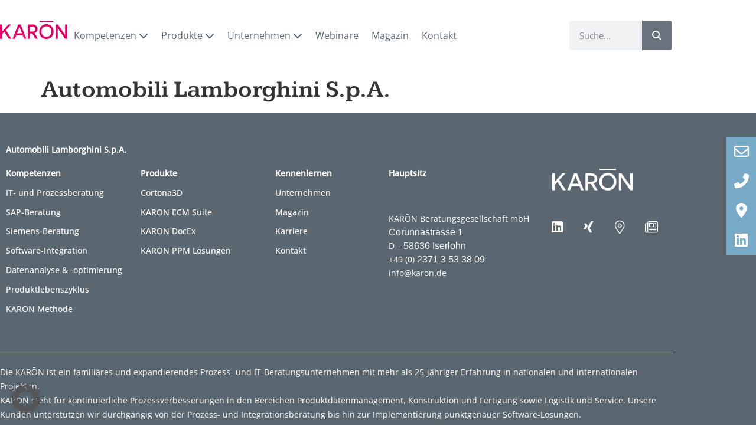

--- FILE ---
content_type: text/html; charset=UTF-8
request_url: https://karon.de/referenzen/automobili-lamborghini-s-p-a/
body_size: 33348
content:
<!doctype html>
<html lang="de-DE">
<head>
	<meta charset="UTF-8">
		<meta name="viewport" content="width=device-width, initial-scale=1">
	<link rel="profile" href="https://gmpg.org/xfn/11">
	<meta name='robots' content='index, follow, max-image-preview:large, max-snippet:-1, max-video-preview:-1' />

            <script data-no-defer="1" data-ezscrex="false" data-cfasync="false" data-pagespeed-no-defer data-cookieconsent="ignore">
                var ctPublicFunctions = {"_ajax_nonce":"832614022f","_rest_nonce":"8216f05787","_ajax_url":"\/wp-admin\/admin-ajax.php","_rest_url":"https:\/\/karon.de\/wp-json\/","data__cookies_type":"none","data__ajax_type":"admin_ajax","data__bot_detector_enabled":"1","data__frontend_data_log_enabled":1,"cookiePrefix":"","wprocket_detected":true,"host_url":"karon.de","text__ee_click_to_select":"Klicke, um die gesamten Daten auszuw\u00e4hlen","text__ee_original_email":"Die vollst\u00e4ndige Adresse lautet","text__ee_got_it":"Verstanden","text__ee_blocked":"Blockiert","text__ee_cannot_connect":"Kann keine Verbindung herstellen","text__ee_cannot_decode":"Kann E-Mail nicht dekodieren. Unbekannter Grund","text__ee_email_decoder":"CleanTalk E-Mail-Decoder","text__ee_wait_for_decoding":"Die Magie ist unterwegs!","text__ee_decoding_process":"Bitte warte einen Moment, w\u00e4hrend wir die Kontaktdaten entschl\u00fcsseln."}
            </script>
        
            <script data-no-defer="1" data-ezscrex="false" data-cfasync="false" data-pagespeed-no-defer data-cookieconsent="ignore">
                var ctPublic = {"_ajax_nonce":"832614022f","settings__forms__check_internal":"0","settings__forms__check_external":"0","settings__forms__force_protection":0,"settings__forms__search_test":"1","settings__forms__wc_add_to_cart":"0","settings__data__bot_detector_enabled":"1","settings__sfw__anti_crawler":0,"blog_home":"https:\/\/karon.de\/","pixel__setting":"3","pixel__enabled":true,"pixel__url":null,"data__email_check_before_post":"1","data__email_check_exist_post":0,"data__cookies_type":"none","data__key_is_ok":true,"data__visible_fields_required":true,"wl_brandname":"Anti-Spam by CleanTalk","wl_brandname_short":"CleanTalk","ct_checkjs_key":"a4950e45ea11ea31ecee112e9882f7d6466d57d7cb5e1341b53f888788947a5f","emailEncoderPassKey":"00e2378b04a6267cbb34a170e0dda9a5","bot_detector_forms_excluded":"W10=","advancedCacheExists":true,"varnishCacheExists":false,"wc_ajax_add_to_cart":false}
            </script>
        
	<!-- This site is optimized with the Yoast SEO Premium plugin v21.1 (Yoast SEO v26.6) - https://yoast.com/wordpress/plugins/seo/ -->
	<title>Automobili Lamborghini S.p.A. - KARON | Prozess- und IT-Experten</title>
	<link rel="canonical" href="https://karon.de/referenzen/automobili-lamborghini-s-p-a/" />
	<meta property="og:locale" content="de_DE" />
	<meta property="og:type" content="article" />
	<meta property="og:title" content="Automobili Lamborghini S.p.A. - KARON | Prozess- und IT-Experten" />
	<meta property="og:url" content="https://karon.de/referenzen/automobili-lamborghini-s-p-a/" />
	<meta property="og:site_name" content="KARON | Prozess- und IT-Experten" />
	<meta property="article:modified_time" content="2023-09-17T19:39:17+00:00" />
	<meta name="twitter:card" content="summary_large_image" />
	<script type="application/ld+json" class="yoast-schema-graph">{"@context":"https://schema.org","@graph":[{"@type":"WebPage","@id":"https://karon.de/referenzen/automobili-lamborghini-s-p-a/","url":"https://karon.de/referenzen/automobili-lamborghini-s-p-a/","name":"Automobili Lamborghini S.p.A. - KARON | Prozess- und IT-Experten","isPartOf":{"@id":"https://karon.de/#website"},"datePublished":"2023-09-17T19:39:15+00:00","dateModified":"2023-09-17T19:39:17+00:00","inLanguage":"de","potentialAction":[{"@type":"ReadAction","target":["https://karon.de/referenzen/automobili-lamborghini-s-p-a/"]}]},{"@type":"WebSite","@id":"https://karon.de/#website","url":"https://karon.de/","name":"KARON | Prozess- und IT-Experten","description":"","publisher":{"@id":"https://karon.de/#organization"},"potentialAction":[{"@type":"SearchAction","target":{"@type":"EntryPoint","urlTemplate":"https://karon.de/?s={search_term_string}"},"query-input":{"@type":"PropertyValueSpecification","valueRequired":true,"valueName":"search_term_string"}}],"inLanguage":"de"},{"@type":"Organization","@id":"https://karon.de/#organization","name":"KARON | Prozess- und IT-Experten","url":"https://karon.de/","logo":{"@type":"ImageObject","inLanguage":"de","@id":"https://karon.de/#/schema/logo/image/","url":"https://karon.de/wp-content/uploads/2023/03/logo-karon.svg","contentUrl":"https://karon.de/wp-content/uploads/2023/03/logo-karon.svg","width":194,"height":52,"caption":"KARON | Prozess- und IT-Experten"},"image":{"@id":"https://karon.de/#/schema/logo/image/"}}]}</script>
	<!-- / Yoast SEO Premium plugin. -->


<link rel="alternate" type="application/rss+xml" title="KARON | Prozess- und IT-Experten &raquo; Feed" href="https://karon.de/feed/" />
<link rel="alternate" type="application/rss+xml" title="KARON | Prozess- und IT-Experten &raquo; Kommentar-Feed" href="https://karon.de/comments/feed/" />
<link rel="alternate" title="oEmbed (JSON)" type="application/json+oembed" href="https://karon.de/wp-json/oembed/1.0/embed?url=https%3A%2F%2Fkaron.de%2Freferenzen%2Fautomobili-lamborghini-s-p-a%2F" />
<link rel="alternate" title="oEmbed (XML)" type="text/xml+oembed" href="https://karon.de/wp-json/oembed/1.0/embed?url=https%3A%2F%2Fkaron.de%2Freferenzen%2Fautomobili-lamborghini-s-p-a%2F&#038;format=xml" />
<style id='wp-img-auto-sizes-contain-inline-css'>
img:is([sizes=auto i],[sizes^="auto," i]){contain-intrinsic-size:3000px 1500px}
/*# sourceURL=wp-img-auto-sizes-contain-inline-css */
</style>
<style id='wp-emoji-styles-inline-css'>

	img.wp-smiley, img.emoji {
		display: inline !important;
		border: none !important;
		box-shadow: none !important;
		height: 1em !important;
		width: 1em !important;
		margin: 0 0.07em !important;
		vertical-align: -0.1em !important;
		background: none !important;
		padding: 0 !important;
	}
/*# sourceURL=wp-emoji-styles-inline-css */
</style>
<link rel='stylesheet' id='wp-block-library-css' href='https://karon.de/wp-includes/css/dist/block-library/style.min.css?ver=6.9' media='all' />
<style id='filebird-block-filebird-gallery-style-inline-css'>
ul.filebird-block-filebird-gallery{margin:auto!important;padding:0!important;width:100%}ul.filebird-block-filebird-gallery.layout-grid{display:grid;grid-gap:20px;align-items:stretch;grid-template-columns:repeat(var(--columns),1fr);justify-items:stretch}ul.filebird-block-filebird-gallery.layout-grid li img{border:1px solid #ccc;box-shadow:2px 2px 6px 0 rgba(0,0,0,.3);height:100%;max-width:100%;-o-object-fit:cover;object-fit:cover;width:100%}ul.filebird-block-filebird-gallery.layout-masonry{-moz-column-count:var(--columns);-moz-column-gap:var(--space);column-gap:var(--space);-moz-column-width:var(--min-width);columns:var(--min-width) var(--columns);display:block;overflow:auto}ul.filebird-block-filebird-gallery.layout-masonry li{margin-bottom:var(--space)}ul.filebird-block-filebird-gallery li{list-style:none}ul.filebird-block-filebird-gallery li figure{height:100%;margin:0;padding:0;position:relative;width:100%}ul.filebird-block-filebird-gallery li figure figcaption{background:linear-gradient(0deg,rgba(0,0,0,.7),rgba(0,0,0,.3) 70%,transparent);bottom:0;box-sizing:border-box;color:#fff;font-size:.8em;margin:0;max-height:100%;overflow:auto;padding:3em .77em .7em;position:absolute;text-align:center;width:100%;z-index:2}ul.filebird-block-filebird-gallery li figure figcaption a{color:inherit}.fb-block-hover-animation-zoomIn figure{overflow:hidden}.fb-block-hover-animation-zoomIn figure img{transform:scale(1);transition:.3s ease-in-out}.fb-block-hover-animation-zoomIn figure:hover img{transform:scale(1.3)}.fb-block-hover-animation-shine figure{overflow:hidden;position:relative}.fb-block-hover-animation-shine figure:before{background:linear-gradient(90deg,hsla(0,0%,100%,0) 0,hsla(0,0%,100%,.3));content:"";display:block;height:100%;left:-75%;position:absolute;top:0;transform:skewX(-25deg);width:50%;z-index:2}.fb-block-hover-animation-shine figure:hover:before{animation:shine .75s}@keyframes shine{to{left:125%}}.fb-block-hover-animation-opacity figure{overflow:hidden}.fb-block-hover-animation-opacity figure img{opacity:1;transition:.3s ease-in-out}.fb-block-hover-animation-opacity figure:hover img{opacity:.5}.fb-block-hover-animation-grayscale figure img{filter:grayscale(100%);transition:.3s ease-in-out}.fb-block-hover-animation-grayscale figure:hover img{filter:grayscale(0)}

/*# sourceURL=https://karon.de/wp-content/plugins/filebird-pro/blocks/filebird-gallery/build/style-index.css */
</style>
<style id='font-awesome-svg-styles-default-inline-css'>
.svg-inline--fa {
  display: inline-block;
  height: 1em;
  overflow: visible;
  vertical-align: -.125em;
}
/*# sourceURL=font-awesome-svg-styles-default-inline-css */
</style>
<link rel='stylesheet' id='font-awesome-svg-styles-css' href='https://karon.de/wp-content/uploads/font-awesome/v6.7.2/css/svg-with-js.css' media='all' />
<style id='font-awesome-svg-styles-inline-css'>
   .wp-block-font-awesome-icon svg::before,
   .wp-rich-text-font-awesome-icon svg::before {content: unset;}
/*# sourceURL=font-awesome-svg-styles-inline-css */
</style>
<style id='global-styles-inline-css'>
:root{--wp--preset--aspect-ratio--square: 1;--wp--preset--aspect-ratio--4-3: 4/3;--wp--preset--aspect-ratio--3-4: 3/4;--wp--preset--aspect-ratio--3-2: 3/2;--wp--preset--aspect-ratio--2-3: 2/3;--wp--preset--aspect-ratio--16-9: 16/9;--wp--preset--aspect-ratio--9-16: 9/16;--wp--preset--color--black: #000000;--wp--preset--color--cyan-bluish-gray: #abb8c3;--wp--preset--color--white: #ffffff;--wp--preset--color--pale-pink: #f78da7;--wp--preset--color--vivid-red: #cf2e2e;--wp--preset--color--luminous-vivid-orange: #ff6900;--wp--preset--color--luminous-vivid-amber: #fcb900;--wp--preset--color--light-green-cyan: #7bdcb5;--wp--preset--color--vivid-green-cyan: #00d084;--wp--preset--color--pale-cyan-blue: #8ed1fc;--wp--preset--color--vivid-cyan-blue: #0693e3;--wp--preset--color--vivid-purple: #9b51e0;--wp--preset--gradient--vivid-cyan-blue-to-vivid-purple: linear-gradient(135deg,rgb(6,147,227) 0%,rgb(155,81,224) 100%);--wp--preset--gradient--light-green-cyan-to-vivid-green-cyan: linear-gradient(135deg,rgb(122,220,180) 0%,rgb(0,208,130) 100%);--wp--preset--gradient--luminous-vivid-amber-to-luminous-vivid-orange: linear-gradient(135deg,rgb(252,185,0) 0%,rgb(255,105,0) 100%);--wp--preset--gradient--luminous-vivid-orange-to-vivid-red: linear-gradient(135deg,rgb(255,105,0) 0%,rgb(207,46,46) 100%);--wp--preset--gradient--very-light-gray-to-cyan-bluish-gray: linear-gradient(135deg,rgb(238,238,238) 0%,rgb(169,184,195) 100%);--wp--preset--gradient--cool-to-warm-spectrum: linear-gradient(135deg,rgb(74,234,220) 0%,rgb(151,120,209) 20%,rgb(207,42,186) 40%,rgb(238,44,130) 60%,rgb(251,105,98) 80%,rgb(254,248,76) 100%);--wp--preset--gradient--blush-light-purple: linear-gradient(135deg,rgb(255,206,236) 0%,rgb(152,150,240) 100%);--wp--preset--gradient--blush-bordeaux: linear-gradient(135deg,rgb(254,205,165) 0%,rgb(254,45,45) 50%,rgb(107,0,62) 100%);--wp--preset--gradient--luminous-dusk: linear-gradient(135deg,rgb(255,203,112) 0%,rgb(199,81,192) 50%,rgb(65,88,208) 100%);--wp--preset--gradient--pale-ocean: linear-gradient(135deg,rgb(255,245,203) 0%,rgb(182,227,212) 50%,rgb(51,167,181) 100%);--wp--preset--gradient--electric-grass: linear-gradient(135deg,rgb(202,248,128) 0%,rgb(113,206,126) 100%);--wp--preset--gradient--midnight: linear-gradient(135deg,rgb(2,3,129) 0%,rgb(40,116,252) 100%);--wp--preset--font-size--small: 13px;--wp--preset--font-size--medium: 20px;--wp--preset--font-size--large: 36px;--wp--preset--font-size--x-large: 42px;--wp--preset--spacing--20: 0.44rem;--wp--preset--spacing--30: 0.67rem;--wp--preset--spacing--40: 1rem;--wp--preset--spacing--50: 1.5rem;--wp--preset--spacing--60: 2.25rem;--wp--preset--spacing--70: 3.38rem;--wp--preset--spacing--80: 5.06rem;--wp--preset--shadow--natural: 6px 6px 9px rgba(0, 0, 0, 0.2);--wp--preset--shadow--deep: 12px 12px 50px rgba(0, 0, 0, 0.4);--wp--preset--shadow--sharp: 6px 6px 0px rgba(0, 0, 0, 0.2);--wp--preset--shadow--outlined: 6px 6px 0px -3px rgb(255, 255, 255), 6px 6px rgb(0, 0, 0);--wp--preset--shadow--crisp: 6px 6px 0px rgb(0, 0, 0);}:root { --wp--style--global--content-size: 800px;--wp--style--global--wide-size: 1200px; }:where(body) { margin: 0; }.wp-site-blocks > .alignleft { float: left; margin-right: 2em; }.wp-site-blocks > .alignright { float: right; margin-left: 2em; }.wp-site-blocks > .aligncenter { justify-content: center; margin-left: auto; margin-right: auto; }:where(.wp-site-blocks) > * { margin-block-start: 24px; margin-block-end: 0; }:where(.wp-site-blocks) > :first-child { margin-block-start: 0; }:where(.wp-site-blocks) > :last-child { margin-block-end: 0; }:root { --wp--style--block-gap: 24px; }:root :where(.is-layout-flow) > :first-child{margin-block-start: 0;}:root :where(.is-layout-flow) > :last-child{margin-block-end: 0;}:root :where(.is-layout-flow) > *{margin-block-start: 24px;margin-block-end: 0;}:root :where(.is-layout-constrained) > :first-child{margin-block-start: 0;}:root :where(.is-layout-constrained) > :last-child{margin-block-end: 0;}:root :where(.is-layout-constrained) > *{margin-block-start: 24px;margin-block-end: 0;}:root :where(.is-layout-flex){gap: 24px;}:root :where(.is-layout-grid){gap: 24px;}.is-layout-flow > .alignleft{float: left;margin-inline-start: 0;margin-inline-end: 2em;}.is-layout-flow > .alignright{float: right;margin-inline-start: 2em;margin-inline-end: 0;}.is-layout-flow > .aligncenter{margin-left: auto !important;margin-right: auto !important;}.is-layout-constrained > .alignleft{float: left;margin-inline-start: 0;margin-inline-end: 2em;}.is-layout-constrained > .alignright{float: right;margin-inline-start: 2em;margin-inline-end: 0;}.is-layout-constrained > .aligncenter{margin-left: auto !important;margin-right: auto !important;}.is-layout-constrained > :where(:not(.alignleft):not(.alignright):not(.alignfull)){max-width: var(--wp--style--global--content-size);margin-left: auto !important;margin-right: auto !important;}.is-layout-constrained > .alignwide{max-width: var(--wp--style--global--wide-size);}body .is-layout-flex{display: flex;}.is-layout-flex{flex-wrap: wrap;align-items: center;}.is-layout-flex > :is(*, div){margin: 0;}body .is-layout-grid{display: grid;}.is-layout-grid > :is(*, div){margin: 0;}body{padding-top: 0px;padding-right: 0px;padding-bottom: 0px;padding-left: 0px;}a:where(:not(.wp-element-button)){text-decoration: underline;}:root :where(.wp-element-button, .wp-block-button__link){background-color: #32373c;border-width: 0;color: #fff;font-family: inherit;font-size: inherit;font-style: inherit;font-weight: inherit;letter-spacing: inherit;line-height: inherit;padding-top: calc(0.667em + 2px);padding-right: calc(1.333em + 2px);padding-bottom: calc(0.667em + 2px);padding-left: calc(1.333em + 2px);text-decoration: none;text-transform: inherit;}.has-black-color{color: var(--wp--preset--color--black) !important;}.has-cyan-bluish-gray-color{color: var(--wp--preset--color--cyan-bluish-gray) !important;}.has-white-color{color: var(--wp--preset--color--white) !important;}.has-pale-pink-color{color: var(--wp--preset--color--pale-pink) !important;}.has-vivid-red-color{color: var(--wp--preset--color--vivid-red) !important;}.has-luminous-vivid-orange-color{color: var(--wp--preset--color--luminous-vivid-orange) !important;}.has-luminous-vivid-amber-color{color: var(--wp--preset--color--luminous-vivid-amber) !important;}.has-light-green-cyan-color{color: var(--wp--preset--color--light-green-cyan) !important;}.has-vivid-green-cyan-color{color: var(--wp--preset--color--vivid-green-cyan) !important;}.has-pale-cyan-blue-color{color: var(--wp--preset--color--pale-cyan-blue) !important;}.has-vivid-cyan-blue-color{color: var(--wp--preset--color--vivid-cyan-blue) !important;}.has-vivid-purple-color{color: var(--wp--preset--color--vivid-purple) !important;}.has-black-background-color{background-color: var(--wp--preset--color--black) !important;}.has-cyan-bluish-gray-background-color{background-color: var(--wp--preset--color--cyan-bluish-gray) !important;}.has-white-background-color{background-color: var(--wp--preset--color--white) !important;}.has-pale-pink-background-color{background-color: var(--wp--preset--color--pale-pink) !important;}.has-vivid-red-background-color{background-color: var(--wp--preset--color--vivid-red) !important;}.has-luminous-vivid-orange-background-color{background-color: var(--wp--preset--color--luminous-vivid-orange) !important;}.has-luminous-vivid-amber-background-color{background-color: var(--wp--preset--color--luminous-vivid-amber) !important;}.has-light-green-cyan-background-color{background-color: var(--wp--preset--color--light-green-cyan) !important;}.has-vivid-green-cyan-background-color{background-color: var(--wp--preset--color--vivid-green-cyan) !important;}.has-pale-cyan-blue-background-color{background-color: var(--wp--preset--color--pale-cyan-blue) !important;}.has-vivid-cyan-blue-background-color{background-color: var(--wp--preset--color--vivid-cyan-blue) !important;}.has-vivid-purple-background-color{background-color: var(--wp--preset--color--vivid-purple) !important;}.has-black-border-color{border-color: var(--wp--preset--color--black) !important;}.has-cyan-bluish-gray-border-color{border-color: var(--wp--preset--color--cyan-bluish-gray) !important;}.has-white-border-color{border-color: var(--wp--preset--color--white) !important;}.has-pale-pink-border-color{border-color: var(--wp--preset--color--pale-pink) !important;}.has-vivid-red-border-color{border-color: var(--wp--preset--color--vivid-red) !important;}.has-luminous-vivid-orange-border-color{border-color: var(--wp--preset--color--luminous-vivid-orange) !important;}.has-luminous-vivid-amber-border-color{border-color: var(--wp--preset--color--luminous-vivid-amber) !important;}.has-light-green-cyan-border-color{border-color: var(--wp--preset--color--light-green-cyan) !important;}.has-vivid-green-cyan-border-color{border-color: var(--wp--preset--color--vivid-green-cyan) !important;}.has-pale-cyan-blue-border-color{border-color: var(--wp--preset--color--pale-cyan-blue) !important;}.has-vivid-cyan-blue-border-color{border-color: var(--wp--preset--color--vivid-cyan-blue) !important;}.has-vivid-purple-border-color{border-color: var(--wp--preset--color--vivid-purple) !important;}.has-vivid-cyan-blue-to-vivid-purple-gradient-background{background: var(--wp--preset--gradient--vivid-cyan-blue-to-vivid-purple) !important;}.has-light-green-cyan-to-vivid-green-cyan-gradient-background{background: var(--wp--preset--gradient--light-green-cyan-to-vivid-green-cyan) !important;}.has-luminous-vivid-amber-to-luminous-vivid-orange-gradient-background{background: var(--wp--preset--gradient--luminous-vivid-amber-to-luminous-vivid-orange) !important;}.has-luminous-vivid-orange-to-vivid-red-gradient-background{background: var(--wp--preset--gradient--luminous-vivid-orange-to-vivid-red) !important;}.has-very-light-gray-to-cyan-bluish-gray-gradient-background{background: var(--wp--preset--gradient--very-light-gray-to-cyan-bluish-gray) !important;}.has-cool-to-warm-spectrum-gradient-background{background: var(--wp--preset--gradient--cool-to-warm-spectrum) !important;}.has-blush-light-purple-gradient-background{background: var(--wp--preset--gradient--blush-light-purple) !important;}.has-blush-bordeaux-gradient-background{background: var(--wp--preset--gradient--blush-bordeaux) !important;}.has-luminous-dusk-gradient-background{background: var(--wp--preset--gradient--luminous-dusk) !important;}.has-pale-ocean-gradient-background{background: var(--wp--preset--gradient--pale-ocean) !important;}.has-electric-grass-gradient-background{background: var(--wp--preset--gradient--electric-grass) !important;}.has-midnight-gradient-background{background: var(--wp--preset--gradient--midnight) !important;}.has-small-font-size{font-size: var(--wp--preset--font-size--small) !important;}.has-medium-font-size{font-size: var(--wp--preset--font-size--medium) !important;}.has-large-font-size{font-size: var(--wp--preset--font-size--large) !important;}.has-x-large-font-size{font-size: var(--wp--preset--font-size--x-large) !important;}
:root :where(.wp-block-pullquote){font-size: 1.5em;line-height: 1.6;}
/*# sourceURL=global-styles-inline-css */
</style>
<link rel='stylesheet' id='cleantalk-public-css-css' href='https://karon.de/wp-content/plugins/cleantalk-spam-protect/css/cleantalk-public.min.css?ver=6.70.1_1767012785' media='all' />
<link rel='stylesheet' id='cleantalk-email-decoder-css-css' href='https://karon.de/wp-content/plugins/cleantalk-spam-protect/css/cleantalk-email-decoder.min.css?ver=6.70.1_1767012785' media='all' />
<link rel='stylesheet' id='pafe-extension-style-css' href='https://karon.de/wp-content/plugins/piotnet-addons-for-elementor-pro/assets/css/minify/extension.min.css?ver=7.1.67' media='all' />
<link rel='stylesheet' id='wpml-legacy-horizontal-list-0-css' href='https://karon.de/wp-content/plugins/sitepress-multilingual-cms/templates/language-switchers/legacy-list-horizontal/style.min.css?ver=1' media='all' />
<link rel='stylesheet' id='hello-elementor-css' href='https://karon.de/wp-content/themes/hello-elementor/assets/css/reset.css?ver=3.4.5' media='all' />
<link rel='stylesheet' id='hello-elementor-theme-style-css' href='https://karon.de/wp-content/themes/hello-elementor/assets/css/theme.css?ver=3.4.5' media='all' />
<link rel='stylesheet' id='hello-elementor-header-footer-css' href='https://karon.de/wp-content/themes/hello-elementor/assets/css/header-footer.css?ver=3.4.5' media='all' />
<link rel='stylesheet' id='elementor-frontend-css' href='https://karon.de/wp-content/plugins/elementor/assets/css/frontend.min.css?ver=3.34.0' media='all' />
<link rel='stylesheet' id='elementor-post-4707-css' href='https://karon.de/wp-content/uploads/elementor/css/post-4707.css?ver=1767013195' media='all' />
<link rel='stylesheet' id='widget-image-css' href='https://karon.de/wp-content/plugins/elementor/assets/css/widget-image.min.css?ver=3.34.0' media='all' />
<link rel='stylesheet' id='widget-search-form-css' href='https://karon.de/wp-content/plugins/elementor-pro/assets/css/widget-search-form.min.css?ver=3.34.0' media='all' />
<link rel='stylesheet' id='elementor-icons-shared-0-css' href='https://karon.de/wp-content/plugins/elementor/assets/lib/font-awesome/css/fontawesome.min.css?ver=5.15.3' media='all' />
<link rel='stylesheet' id='elementor-icons-fa-solid-css' href='https://karon.de/wp-content/plugins/elementor/assets/lib/font-awesome/css/solid.min.css?ver=5.15.3' media='all' />
<link rel='stylesheet' id='widget-call-to-action-css' href='https://karon.de/wp-content/plugins/elementor-pro/assets/css/widget-call-to-action.min.css?ver=3.34.0' media='all' />
<link rel='stylesheet' id='e-transitions-css' href='https://karon.de/wp-content/plugins/elementor-pro/assets/css/conditionals/transitions.min.css?ver=3.34.0' media='all' />
<link rel='stylesheet' id='widget-icon-box-css' href='https://karon.de/wp-content/plugins/elementor/assets/css/widget-icon-box.min.css?ver=3.34.0' media='all' />
<link rel='stylesheet' id='widget-breadcrumbs-css' href='https://karon.de/wp-content/plugins/elementor-pro/assets/css/widget-breadcrumbs.min.css?ver=3.34.0' media='all' />
<link rel='stylesheet' id='widget-social-icons-css' href='https://karon.de/wp-content/plugins/elementor/assets/css/widget-social-icons.min.css?ver=3.34.0' media='all' />
<link rel='stylesheet' id='e-apple-webkit-css' href='https://karon.de/wp-content/plugins/elementor/assets/css/conditionals/apple-webkit.min.css?ver=3.34.0' media='all' />
<link rel='stylesheet' id='widget-heading-css' href='https://karon.de/wp-content/plugins/elementor/assets/css/widget-heading.min.css?ver=3.34.0' media='all' />
<link rel='stylesheet' id='elementor-icons-css' href='https://karon.de/wp-content/plugins/elementor/assets/lib/eicons/css/elementor-icons.min.css?ver=5.45.0' media='all' />
<link rel='stylesheet' id='filebird-elementor-frontend-css' href='https://karon.de/wp-content/plugins/filebird-pro/includes/PageBuilders/Elementor/assets/css/frontend.css?ver=6.5.2' media='all' />
<link rel='stylesheet' id='elementor-post-4777-css' href='https://karon.de/wp-content/uploads/elementor/css/post-4777.css?ver=1767013196' media='all' />
<link rel='stylesheet' id='elementor-post-4773-css' href='https://karon.de/wp-content/uploads/elementor/css/post-4773.css?ver=1767013196' media='all' />
<link rel='stylesheet' id='borlabs-cookie-custom-css' href='https://karon.de/wp-content/cache/borlabs-cookie/1/borlabs-cookie-1-de.css?ver=3.3.22-81' media='all' />
<link rel='stylesheet' id='hello-elementor-child-style-css' href='https://karon.de/wp-content/themes/hello-theme-child-master/style.css?ver=1.0.0' media='all' />
<link rel='stylesheet' id='elementor-icons-fa-brands-css' href='https://karon.de/wp-content/plugins/elementor/assets/lib/font-awesome/css/brands.min.css?ver=5.15.3' media='all' />
<link rel='stylesheet' id='elementor-icons-fa-regular-css' href='https://karon.de/wp-content/plugins/elementor/assets/lib/font-awesome/css/regular.min.css?ver=5.15.3' media='all' />
<script id="wpml-cookie-js-extra">
var wpml_cookies = {"wp-wpml_current_language":{"value":"de","expires":1,"path":"/"}};
var wpml_cookies = {"wp-wpml_current_language":{"value":"de","expires":1,"path":"/"}};
//# sourceURL=wpml-cookie-js-extra
</script>
<script data-minify="1" src="https://karon.de/wp-content/cache/min/1/wp-content/plugins/sitepress-multilingual-cms/res/js/cookies/language-cookie.js?ver=1759639001" id="wpml-cookie-js" defer data-wp-strategy="defer"></script>
<script src="https://karon.de/wp-content/plugins/cleantalk-spam-protect/js/apbct-public-bundle.min.js?ver=6.70.1_1767012785" id="apbct-public-bundle.min-js-js"></script>
<script data-minify="1" src="https://karon.de/wp-content/cache/min/1/ct-bot-detector-wrapper.js?ver=1759639001" id="ct_bot_detector-js" defer data-wp-strategy="defer"></script>
<script src="https://karon.de/wp-includes/js/jquery/jquery.min.js?ver=3.7.1" id="jquery-core-js"></script>
<script src="https://karon.de/wp-includes/js/jquery/jquery-migrate.min.js?ver=3.4.1" id="jquery-migrate-js"></script>
<script src="https://karon.de/wp-content/plugins/piotnet-addons-for-elementor-pro/assets/js/minify/extension.min.js?ver=7.1.67" id="pafe-extension-js"></script>
<script defer crossorigin="anonymous" src="https://kit.fontawesome.com/582d67cda6.js" id="font-awesome-official-js"></script>
<script data-no-optimize="1" data-no-minify="1" data-cfasync="false" nowprocket src="https://karon.de/wp-content/cache/borlabs-cookie/1/borlabs-cookie-config-de.json.js?ver=3.3.22-85" id="borlabs-cookie-config-js"></script>
<script data-no-optimize="1" data-no-minify="1" data-cfasync="false" nowprocket src="https://karon.de/wp-content/plugins/borlabs-cookie/assets/javascript/borlabs-cookie-prioritize.min.js?ver=3.3.22" id="borlabs-cookie-prioritize-js"></script>
<link rel="https://api.w.org/" href="https://karon.de/wp-json/" /><link rel="alternate" title="JSON" type="application/json" href="https://karon.de/wp-json/wp/v2/referenzen/5418" /><link rel="EditURI" type="application/rsd+xml" title="RSD" href="https://karon.de/xmlrpc.php?rsd" />
<meta name="generator" content="WordPress 6.9" />
<link rel='shortlink' href='https://karon.de/?p=5418' />
<meta name="generator" content="WPML ver:4.8.6 stt:1,3;" />
<meta name="generator" content="Elementor 3.34.0; features: additional_custom_breakpoints; settings: css_print_method-external, google_font-enabled, font_display-swap">
<style>
	.elementor-video {
		height: 100%;
	}
</style>
<script nowprocket data-borlabs-cookie-script-blocker-ignore>
if ('0' === '1' && ('0' === '1' || '1' === '1')) {
    window['gtag_enable_tcf_support'] = true;
}
window.dataLayer = window.dataLayer || [];
if (typeof gtag !== 'function') {
    function gtag() {
        dataLayer.push(arguments);
    }
}
gtag('set', 'developer_id.dYjRjMm', true);
if ('0' === '1' || '1' === '1') {
    if (window.BorlabsCookieGoogleConsentModeDefaultSet !== true) {
        let getCookieValue = function (name) {
            return document.cookie.match('(^|;)\\s*' + name + '\\s*=\\s*([^;]+)')?.pop() || '';
        };
        let cookieValue = getCookieValue('borlabs-cookie-gcs');
        let consentsFromCookie = {};
        if (cookieValue !== '') {
            consentsFromCookie = JSON.parse(decodeURIComponent(cookieValue));
        }
        let defaultValues = {
            'ad_storage': 'denied',
            'ad_user_data': 'denied',
            'ad_personalization': 'denied',
            'analytics_storage': 'denied',
            'functionality_storage': 'denied',
            'personalization_storage': 'denied',
            'security_storage': 'denied',
            'wait_for_update': 500,
        };
        gtag('consent', 'default', { ...defaultValues, ...consentsFromCookie });
    }
    window.BorlabsCookieGoogleConsentModeDefaultSet = true;
    let borlabsCookieConsentChangeHandler = function () {
        window.dataLayer = window.dataLayer || [];
        if (typeof gtag !== 'function') { function gtag(){dataLayer.push(arguments);} }

        let getCookieValue = function (name) {
            return document.cookie.match('(^|;)\\s*' + name + '\\s*=\\s*([^;]+)')?.pop() || '';
        };
        let cookieValue = getCookieValue('borlabs-cookie-gcs');
        let consentsFromCookie = {};
        if (cookieValue !== '') {
            consentsFromCookie = JSON.parse(decodeURIComponent(cookieValue));
        }

        consentsFromCookie.analytics_storage = BorlabsCookie.Consents.hasConsent('google-analytics') ? 'granted' : 'denied';

        BorlabsCookie.CookieLibrary.setCookie(
            'borlabs-cookie-gcs',
            JSON.stringify(consentsFromCookie),
            BorlabsCookie.Settings.automaticCookieDomainAndPath.value ? '' : BorlabsCookie.Settings.cookieDomain.value,
            BorlabsCookie.Settings.cookiePath.value,
            BorlabsCookie.Cookie.getPluginCookie().expires,
            BorlabsCookie.Settings.cookieSecure.value,
            BorlabsCookie.Settings.cookieSameSite.value
        );
    }
    document.addEventListener('borlabs-cookie-consent-saved', borlabsCookieConsentChangeHandler);
    document.addEventListener('borlabs-cookie-handle-unblock', borlabsCookieConsentChangeHandler);
}
if ('0' === '1') {
    gtag("js", new Date());
    gtag("config", "G-DM094NWZT6", {"anonymize_ip": true});

    (function (w, d, s, i) {
        var f = d.getElementsByTagName(s)[0],
            j = d.createElement(s);
        j.async = true;
        j.src =
            "https://www.googletagmanager.com/gtag/js?id=" + i;
        f.parentNode.insertBefore(j, f);
    })(window, document, "script", "G-DM094NWZT6");
}
</script>			<style>
				.e-con.e-parent:nth-of-type(n+4):not(.e-lazyloaded):not(.e-no-lazyload),
				.e-con.e-parent:nth-of-type(n+4):not(.e-lazyloaded):not(.e-no-lazyload) * {
					background-image: none !important;
				}
				@media screen and (max-height: 1024px) {
					.e-con.e-parent:nth-of-type(n+3):not(.e-lazyloaded):not(.e-no-lazyload),
					.e-con.e-parent:nth-of-type(n+3):not(.e-lazyloaded):not(.e-no-lazyload) * {
						background-image: none !important;
					}
				}
				@media screen and (max-height: 640px) {
					.e-con.e-parent:nth-of-type(n+2):not(.e-lazyloaded):not(.e-no-lazyload),
					.e-con.e-parent:nth-of-type(n+2):not(.e-lazyloaded):not(.e-no-lazyload) * {
						background-image: none !important;
					}
				}
			</style>
			<link rel="icon" href="https://karon.de/wp-content/uploads/2023/03/cropped-favicon-karon-32x32.png" sizes="32x32" />
<link rel="icon" href="https://karon.de/wp-content/uploads/2023/03/cropped-favicon-karon-192x192.png" sizes="192x192" />
<link rel="apple-touch-icon" href="https://karon.de/wp-content/uploads/2023/03/cropped-favicon-karon-180x180.png" />
<meta name="msapplication-TileImage" content="https://karon.de/wp-content/uploads/2023/03/cropped-favicon-karon-270x270.png" />
<style>.pswp.pafe-lightbox-modal {display: none;}</style>		<style id="wp-custom-css">
			b, strong {
    text-shadow: none;
    box-shadow: none;
    font-weight: bold;
	  -webkit-font-smoothing: auto;
  -moz-osx-font-smoothing: auto;
}		</style>
		<meta name="generator" content="WP Rocket 3.20.2" data-wpr-features="wpr_minify_js wpr_desktop" /></head>
<body class="wp-singular referenzen-template-default single single-referenzen postid-5418 wp-custom-logo wp-embed-responsive wp-theme-hello-elementor wp-child-theme-hello-theme-child-master hello-elementor-default elementor-default elementor-kit-4707">


<a class="skip-link screen-reader-text" href="#content">
	Zum Inhalt springen</a>

		<header data-rocket-location-hash="0b36cfbd53a800e07c508b34b6d27188" data-elementor-type="header" data-elementor-id="4777" class="elementor elementor-4777 elementor-location-header" data-elementor-post-type="elementor_library">
					<header class="elementor-section elementor-top-section elementor-element elementor-element-323fca97 elementor-section-content-middle elementor-hidden-mobile elementor-section-boxed elementor-section-height-default elementor-section-height-default" data-id="323fca97" data-element_type="section" data-settings="{&quot;background_background&quot;:&quot;classic&quot;}">
						<div data-rocket-location-hash="0b3376bad69c5a64f5d59c7096455786" class="elementor-container elementor-column-gap-no">
					<div class="elementor-column elementor-col-25 elementor-top-column elementor-element elementor-element-64d4f11c" data-id="64d4f11c" data-element_type="column">
			<div class="elementor-widget-wrap elementor-element-populated">
						<div class="elementor-element elementor-element-609c8791 elementor-widget elementor-widget-theme-site-logo elementor-widget-image" data-id="609c8791" data-element_type="widget" data-widget_type="theme-site-logo.default">
				<div class="elementor-widget-container">
											<a href="https://karon.de">
			<img width="194" height="52" src="https://karon.de/wp-content/uploads/2023/03/logo-karon.svg" class="attachment-full size-full wp-image-46" alt="" />				</a>
											</div>
				</div>
					</div>
		</div>
				<div class="elementor-column elementor-col-50 elementor-top-column elementor-element elementor-element-601ef30b" data-id="601ef30b" data-element_type="column">
			<div class="elementor-widget-wrap elementor-element-populated">
						<div class="elementor-element elementor-element-58205fac elementor-widget elementor-widget-ucaddon_mega_menu" data-id="58205fac" data-element_type="widget" data-widget_type="ucaddon_mega_menu.default">
				<div class="elementor-widget-container">
					
<!-- start Mega Menu -->
		<link id='font-awesome-css' href='https://karon.de/wp-content/plugins/unlimited-elements-for-elementor-premium/assets_libraries/font-awesome6/fontawesome-all.min.css' type='text/css' rel='stylesheet' >
		<link id='font-awesome-4-shim-css' href='https://karon.de/wp-content/plugins/unlimited-elements-for-elementor-premium/assets_libraries/font-awesome6/fontawesome-v4-shims.min.css' type='text/css' rel='stylesheet' >

<style>/* widget: Mega Menu */

#uc_mega_menu_elementor_58205fac{
  position: relative;
}

#uc_mega_menu_elementor_58205fac *
{
  box-sizing:border-box;
}

#uc_mega_menu_elementor_58205fac .uc-mega_menu_list{
  display: flex;
  list-style: none;
  padding:0px;
  margin: 0;
}

#uc_mega_menu_elementor_58205fac .uc-mega_menu_section
{
  position: absolute;
  z-index: 99997;
  top: 100%;
  left: 50%;
  transform: translate(-50%, 0);
  padding-top: 0px;
  pointer-events: none;
  overflow: hidden;
  visibility: hidden;
}

#uc_mega_menu_elementor_58205fac .uc-mega_menu_section-cover{
  position: absolute;
  z-index: 99996;
  pointer-events: none;
    top: calc(100% + 0px);
    opacity: 0;
  pointer-events: none;
  transition: opacity 500ms;
}

#uc_mega_menu_elementor_58205fac .uc-mega_menu-wrapper
  {
    left: 0;
    top: 0;
    height: 100%;
    position: relative;
    overflow-y: visible;
}

    #uc_mega_menu_elementor_58205fac .uc-mega_menu_section{
      left: 0;
      transform: translate(0px, 0);
      padding-top: 0px;
    }
    #uc_mega_menu_elementor_58205fac .uc-mega_menu_list_item{
        position: relative;
    }

#uc_mega_menu_elementor_58205fac .uc-mega_menu_section.section-error .uc-section-error{
  	text-align: center;
  	min-height: 400px;
  	padding: 15px;
  	display: flex;
  	justify-content: center;
  	align-items: center;
  	background-color: #cccccc;
  	position: relative;
  	z-index: 99997;
}

#uc_mega_menu_elementor_58205fac .uc-mega_menu_title{
  	display: flex;
  	gap: 5px;
  	align-items: center;
  		
    position:relative;
}	

#uc_mega_menu_elementor_58205fac .uc-mega_menu_list_item,
#uc_mega_menu_elementor_58205fac .uc-active_item .uc-mega_menu_title
{
transition: all 0.3s;
text-align: center;
}

#uc_mega_menu_elementor_58205fac .uc-mega_menu_list{
	width: 100%;
}

#uc_mega_menu_elementor_58205fac .uc-mega_menu_section.uc-active_item
{
  pointer-events: all;
  z-index: 99998;
  visibility: visible;
}

#uc_mega_menu_elementor_58205fac .uc-mega_menu_section.uc-active_item + .uc-mega_menu_section-cover{
	opacity: 1;
    pointer-events: all;
}

#uc_mega_menu_elementor_58205fac .uc-error{
color: red;
font-weight: 700;
}

#uc_mega_menu_elementor_58205fac .uc-message{
	text-align: center;
}

#uc_mega_menu_elementor_58205fac .uc-mega_menu-wrapper.uc-menu-open
{
  transform: translate(0, 0);
}

body.uc-menu-open
{
  overflow: hidden;
}

#uc_mega_menu_elementor_58205fac .uc_mega_menu_overlay
{
  cursor: default;
  display: none;
  position: absolute;
  top: calc(100% + 0px);
  left: 0;
  transition: opacity 0.3s;
  z-index: 99995;
  opacity: 0;
}

#uc_mega_menu_elementor_58205fac .uc_mega_menu_overlay-inner{
	height: 100%;
}

#uc_mega_menu_elementor_58205fac.uc-menu-open .uc_mega_menu_overlay{
  	opacity: 1;
}

#uc_mega_menu_elementor_58205fac .uc-mega_menu_list_item.section-error .uc-mega_menu_title{
	border: 2px solid red;
  	position: relative;
}

#uc_mega_menu_elementor_58205fac .uc-mega_menu_list_item.section-error .uc-mega_menu_title::before{
	content: "";
	position: absolute;
  	width: 4px;
  	height: 4px;
  	border-radius: 50%;
  	background-color: red;
  	top: 8px;
  	right: 8px;
  	z-index: 2;
}

#uc_mega_menu_elementor_58205fac .uc-mega_menu_list_item.section-error .item-error{
	position: absolute;
  	left: 50%;
  	top: 0;
  	transform: translate(-50%, -100%);
  	z-index: 2;
  	width: max-content;
  	color: red;
  	opacity: 0;
  	transition: all .3s;
}

#uc_mega_menu_elementor_58205fac .uc-mega_menu_list_item.section-error .uc-mega_menu_title:hover .item-error{
	opacity: 1;
}

#uc_mega_menu_elementor_58205fac .available_id_s{
	padding: 15px;
  	background-color: #ffffff;
  	color: #000000;
}

#uc_mega_menu_elementor_58205fac .uc_expand_indicator::before{
	font-family: "Font Awesome 5 Free";
    content: "\f078";
    font-weight: 900;
    line-height:1em;
  	display: inline-flex;
}

#uc_mega_menu_elementor_58205fac .uc_collapse_indicator::before{
	font-family: "Font Awesome 5 Free";
    content: "\f077";
    font-weight: 900;
    line-height:1em;
  	display: inline-flex;
}

	




#uc_mega_menu_elementor_58205fac .uc-mega_menu-close-btn{
	
}

#uc_mega_menu_elementor_58205fac .uc-mega_menu-burger, #uc_mega_menu_elementor_58205fac .uc-mega_menu-close-btn
  {
    display: none;
  }

 #uc_mega_menu_elementor_58205fac .uc-mega_menu-burger-icon, #uc_mega_menu_elementor_58205fac .uc-mega_menu-close-btn-icon
{
  cursor: pointer;
  display: inline-flex;
  align-items: center;
  justify-content: center;
}

#uc_mega_menu_elementor_58205fac .uc-mega_menu_section > *{
	position: relative;
  	z-index: 999997;
}

#uc_mega_menu_elementor_58205fac .ue-tip{
	position: absolute;
  	width: 0;
  	height: 0;
  	border: 10px solid;
  	border-right-color: transparent;
  	border-bottom-color: transparent;
  	top: 0;
  	left: 50%;
  	transform: translate(-50%, -50%) rotate(45deg);
  	border-top-left-radius: 4px;
  	opacity: 0;
    z-index: 99996;
}



#uc_mega_menu_elementor_58205fac .ue-graphic-element
{
  display:inline-flex;
  align-items:center;
  justify-content:center;
  line-height:1em;
  overflow:hidden;
  flex-grow:0;
  flex-shrink:0;
  transition:0.3s;
}

#uc_mega_menu_elementor_58205fac .ue-graphic-element svg
{
  height:1em;
  width:1em;
  transition:0.3s;
}

#uc_mega_menu_elementor_58205fac .ue-graphic-element img
{
  display:block;
}


#uc_mega_menu_elementor_58205fac .ue-ge-image
{
  width:100%;
  transition:0.3s;
}

#uc_mega_menu_elementor_58205fac .uc-mega_menu_section.uc-active_item .ue-tip{
  	opacity: 1;
}


#uc_mega_menu_elementor_58205fac .uc-mega_menu-mobile-header
{
  display:flex;
  justify-content:space-between;
  align-items:center;
  position: sticky;
  	z-index: 100000;
  top:0;
}

#uc_mega_menu_elementor_58205fac .uc-mega_menu-mobile-logo
{
  flex-shrink:0;
  flex-grow:0;
  display:none;
}

#uc_mega_menu_elementor_58205fac .uc-mega_menu-mobile-logo img
{
  width:100%;
  display:block;
  object-fit:contain;
}

#uc_mega_menu_elementor_58205fac .uc-mega_menu-close-btn
{
  flex-grow:1;
}

/* start open transition animations */





  #uc_mega_menu_elementor_58205fac .uc-mega_menu_section > *{
	opacity: 0;
    transition: opacity 500ms;
  }
  #uc_mega_menu_elementor_58205fac .uc-mega_menu_section.uc-active_item > *{
	opacity: 1;
  }






#uc_mega_menu_elementor_58205fac .ue-mega-menu-mobile-template
{
  display:none;
}

#uc_mega_menu_elementor_58205fac .sub-arrow.uc-arrow-hidden
{
  display:none;
}

@media screen and (max-width: 767px) {  
  
  #uc_mega_menu_elementor_58205fac .ue-mega-menu-mobile-template
{
  display:block;
}
  
  #uc_mega_menu_elementor_58205fac .uc-mega_menu-burger
  {
      display: block;
  }
  #uc_mega_menu_elementor_58205fac .uc-mega_menu-close-btn{
	  display: block;
  }  
  
  #uc_mega_menu_elementor_58205fac .uc-mega_menu-mobile-logo{
	  display: block;
  }
  
  #uc_mega_menu_elementor_58205fac .uc-mega_menu-wrapper
  {
    position: fixed;
    transform: translate(-120%, 0);
    background-color: #ffffff;
    width: 100%;
    overflow-y: auto;
    transition: all 0.3s;
  }
  #uc_mega_menu_elementor_58205fac .uc-mega_menu_list
  {
  	flex-direction: column;
    max-width: 100%;
  }
  #uc_mega_menu_elementor_58205fac .uc-mega_menu_section{
    top: 0 !important;
	width: 100% !important;
    left: 0 !important;
    padding-top: 0 !important;
    transform: translate(0, 0) !important;
  }
  #uc_mega_menu_elementor_58205fac .uc-mega_menu_list_item{
    position: static !important;
  }
  #uc_mega_menu_elementor_58205fac .uc-mega_menu_list_item.uc-active_item .uc-mega_menu_title{
  	position: sticky;
    top: 0;
    left: 0;
    z-index: 99999;
  }
  #uc_mega_menu_elementor_58205fac .uc-mega_menu_list_item.uc-active_item .uc-mega_menu_title::before{
  	content: "";
    position: absolute;
    width: 100%;
    height: 100%;
    left: 0;
    top: 0;
    background-color: #ffffff;
    z-index: -1;
  }
  #uc_mega_menu_elementor_58205fac .uc_mega_menu_overlay{
  	opacity: 0;
    display: none !important;
  }
  #uc_mega_menu_elementor_58205fac .uc-mega_menu_section > *{
	transform: translate(0, 0) !important;
    opacity: 0;
    transition: transform 500ms, opacity 500ms;
  }
  #uc_mega_menu_elementor_58205fac .uc-mega_menu_section.uc-active_item > *{
    opacity: 1;
  }
  
  #uc_mega_menu_elementor_58205fac .uc-mobile-mode{
  	z-index: 99998;
  }
  
  #uc_mega_menu_elementor_58205fac .ue-tip{
  	display: none;
  }
  
  #uc_mega_menu_elementor_58205fac .uc-mega_menu_section-cover{
  	display: none;
  }

}
  #kompetenzen:not(.uc-connected){
      display: none;
  }

#uc_mega_menu_elementor_58205fac_item1 .uc-mega_menu_section{
  
     
        top: 100% !important;
        transform: translate(0, 0) !important;
      
}

  #uc_mega_menu_elementor_58205fac_item1{
      position: static !important;
  }


  #uc_mega_menu_elementor_58205fac_item1{
	display: block;
  }


#uc_mega_menu_elementor_58205fac_item1 .sub-arrow{
	opacity: 1;
}

#uc_mega_menu_elementor_58205fac_item1 .uc_expand_indicator::before{
	animation: .3s arrowMoveOut ease-in-out;
}

#uc_mega_menu_elementor_58205fac_item1 .uc_collapse_indicator::before{
	animation: .3s arrowMoveIn ease-in-out forwards;
}

@keyframes arrowMoveIn {
     0% {
        transform: scaleY(-1);
        opacity: 1;
    }
    49% {
        transform: translateY(15px) scale(0.5, -1);
        opacity: 0;
    }
    50% {
        transform: translateY(15px) scaleX(0.5);
        opacity: 0;
    }
    to {
        transform: translateY(0);
        opacity: 1;
    }
}

@keyframes arrowMoveOut {
    0% {
        transform: translateY(0) scaleY(-1);
        opacity: 1;
    }
    49% {
        transform: translateY(-15px) scale(0.5, -1);
        opacity: 0;
    }
    50% {
        transform: translateY(-15px) scaleX(0.5);
        opacity: 0;
    }
    to {
        transform: none;
        opacity: 1;
    }
}

@media screen and (max-width: 767px) {  
  #uc_mega_menu_elementor_58205fac_item1
  {
  	position: relative;
  }
  #uc_mega_menu_elementor_58205fac_item1 .uc-mega_menu_section
  {
    position: relative;
    height: 0px;
    overflow: hidden;
    transform: translate(0, 0) !important;
    transition: height .7s !important;
      }
      #uc_mega_menu_elementor_58205fac_item1{
      display: block;
    }
      
}
  #produkte:not(.uc-connected){
      display: none;
  }

#uc_mega_menu_elementor_58205fac_item2 .uc-mega_menu_section{
  
     
  
  		  			top: 100% !important;
         	transform: translate(0, 0) !important;
     	  
      
}


  #uc_mega_menu_elementor_58205fac_item2{
        position: static !important;
  }

  #uc_mega_menu_elementor_58205fac_item2{
	display: block;
  }


#uc_mega_menu_elementor_58205fac_item2 .sub-arrow{
	opacity: 1;
}

#uc_mega_menu_elementor_58205fac_item2 .uc_expand_indicator::before{
	animation: .3s arrowMoveOut ease-in-out;
}

#uc_mega_menu_elementor_58205fac_item2 .uc_collapse_indicator::before{
	animation: .3s arrowMoveIn ease-in-out forwards;
}

@keyframes arrowMoveIn {
     0% {
        transform: scaleY(-1);
        opacity: 1;
    }
    49% {
        transform: translateY(15px) scale(0.5, -1);
        opacity: 0;
    }
    50% {
        transform: translateY(15px) scaleX(0.5);
        opacity: 0;
    }
    to {
        transform: translateY(0);
        opacity: 1;
    }
}

@keyframes arrowMoveOut {
    0% {
        transform: translateY(0) scaleY(-1);
        opacity: 1;
    }
    49% {
        transform: translateY(-15px) scale(0.5, -1);
        opacity: 0;
    }
    50% {
        transform: translateY(-15px) scaleX(0.5);
        opacity: 0;
    }
    to {
        transform: none;
        opacity: 1;
    }
}

@media screen and (max-width: 767px) {  
  #uc_mega_menu_elementor_58205fac_item2
  {
  	position: relative;
  }
  #uc_mega_menu_elementor_58205fac_item2 .uc-mega_menu_section
  {
    position: relative;
    height: 0px;
    overflow: hidden;
    transform: translate(0, 0) !important;
    transition: height .7s !important;
      }
      #uc_mega_menu_elementor_58205fac_item2{
      display: block;
    }
      
}
  #unternehmen:not(.uc-connected){
      display: none;
  }

#uc_mega_menu_elementor_58205fac_item3 .uc-mega_menu_section{
  
     
        top: 100% !important;
        transform: translate(0, 0) !important;
      
}

  #uc_mega_menu_elementor_58205fac_item3{
      position: static !important;
  }


  #uc_mega_menu_elementor_58205fac_item3{
	display: block;
  }


#uc_mega_menu_elementor_58205fac_item3 .sub-arrow{
	opacity: 1;
}

#uc_mega_menu_elementor_58205fac_item3 .uc_expand_indicator::before{
	animation: .3s arrowMoveOut ease-in-out;
}

#uc_mega_menu_elementor_58205fac_item3 .uc_collapse_indicator::before{
	animation: .3s arrowMoveIn ease-in-out forwards;
}

@keyframes arrowMoveIn {
     0% {
        transform: scaleY(-1);
        opacity: 1;
    }
    49% {
        transform: translateY(15px) scale(0.5, -1);
        opacity: 0;
    }
    50% {
        transform: translateY(15px) scaleX(0.5);
        opacity: 0;
    }
    to {
        transform: translateY(0);
        opacity: 1;
    }
}

@keyframes arrowMoveOut {
    0% {
        transform: translateY(0) scaleY(-1);
        opacity: 1;
    }
    49% {
        transform: translateY(-15px) scale(0.5, -1);
        opacity: 0;
    }
    50% {
        transform: translateY(-15px) scaleX(0.5);
        opacity: 0;
    }
    to {
        transform: none;
        opacity: 1;
    }
}

@media screen and (max-width: 767px) {  
  #uc_mega_menu_elementor_58205fac_item3
  {
  	position: relative;
  }
  #uc_mega_menu_elementor_58205fac_item3 .uc-mega_menu_section
  {
    position: relative;
    height: 0px;
    overflow: hidden;
    transform: translate(0, 0) !important;
    transition: height .7s !important;
      }
      #uc_mega_menu_elementor_58205fac_item3{
      display: block;
    }
      
}
  #:not(.uc-connected){
      display: none;
  }

#uc_mega_menu_elementor_58205fac_item4 .uc-mega_menu_section{
  
     
        top: 100% !important;
        transform: translate(0, 0) !important;
      
}

  #uc_mega_menu_elementor_58205fac_item4{
      position: static !important;
  }


  #uc_mega_menu_elementor_58205fac_item4{
	display: block;
  }


#uc_mega_menu_elementor_58205fac_item4 .sub-arrow{
	opacity: 1;
}

#uc_mega_menu_elementor_58205fac_item4 .uc_expand_indicator::before{
	animation: .3s arrowMoveOut ease-in-out;
}

#uc_mega_menu_elementor_58205fac_item4 .uc_collapse_indicator::before{
	animation: .3s arrowMoveIn ease-in-out forwards;
}

@keyframes arrowMoveIn {
     0% {
        transform: scaleY(-1);
        opacity: 1;
    }
    49% {
        transform: translateY(15px) scale(0.5, -1);
        opacity: 0;
    }
    50% {
        transform: translateY(15px) scaleX(0.5);
        opacity: 0;
    }
    to {
        transform: translateY(0);
        opacity: 1;
    }
}

@keyframes arrowMoveOut {
    0% {
        transform: translateY(0) scaleY(-1);
        opacity: 1;
    }
    49% {
        transform: translateY(-15px) scale(0.5, -1);
        opacity: 0;
    }
    50% {
        transform: translateY(-15px) scaleX(0.5);
        opacity: 0;
    }
    to {
        transform: none;
        opacity: 1;
    }
}

@media screen and (max-width: 767px) {  
  #uc_mega_menu_elementor_58205fac_item4
  {
  	position: relative;
  }
  #uc_mega_menu_elementor_58205fac_item4 .uc-mega_menu_section
  {
    position: relative;
    height: 0px;
    overflow: hidden;
    transform: translate(0, 0) !important;
    transition: height .7s !important;
      }
      #uc_mega_menu_elementor_58205fac_item4{
      display: block;
    }
      
}
  #:not(.uc-connected){
      display: none;
  }

#uc_mega_menu_elementor_58205fac_item5 .uc-mega_menu_section{
  
     
        top: 100% !important;
        transform: translate(0, 0) !important;
      
}

  #uc_mega_menu_elementor_58205fac_item5{
      position: static !important;
  }


  #uc_mega_menu_elementor_58205fac_item5{
	display: block;
  }


#uc_mega_menu_elementor_58205fac_item5 .sub-arrow{
	opacity: 1;
}

#uc_mega_menu_elementor_58205fac_item5 .uc_expand_indicator::before{
	animation: .3s arrowMoveOut ease-in-out;
}

#uc_mega_menu_elementor_58205fac_item5 .uc_collapse_indicator::before{
	animation: .3s arrowMoveIn ease-in-out forwards;
}

@keyframes arrowMoveIn {
     0% {
        transform: scaleY(-1);
        opacity: 1;
    }
    49% {
        transform: translateY(15px) scale(0.5, -1);
        opacity: 0;
    }
    50% {
        transform: translateY(15px) scaleX(0.5);
        opacity: 0;
    }
    to {
        transform: translateY(0);
        opacity: 1;
    }
}

@keyframes arrowMoveOut {
    0% {
        transform: translateY(0) scaleY(-1);
        opacity: 1;
    }
    49% {
        transform: translateY(-15px) scale(0.5, -1);
        opacity: 0;
    }
    50% {
        transform: translateY(-15px) scaleX(0.5);
        opacity: 0;
    }
    to {
        transform: none;
        opacity: 1;
    }
}

@media screen and (max-width: 767px) {  
  #uc_mega_menu_elementor_58205fac_item5
  {
  	position: relative;
  }
  #uc_mega_menu_elementor_58205fac_item5 .uc-mega_menu_section
  {
    position: relative;
    height: 0px;
    overflow: hidden;
    transform: translate(0, 0) !important;
    transition: height .7s !important;
      }
      #uc_mega_menu_elementor_58205fac_item5{
      display: block;
    }
      
}
  #:not(.uc-connected){
      display: none;
  }

#uc_mega_menu_elementor_58205fac_item6 .uc-mega_menu_section{
  
     
        top: 100% !important;
        transform: translate(0, 0) !important;
      
}

  #uc_mega_menu_elementor_58205fac_item6{
      position: static !important;
  }


  #uc_mega_menu_elementor_58205fac_item6{
	display: block;
  }


#uc_mega_menu_elementor_58205fac_item6 .sub-arrow{
	opacity: 1;
}

#uc_mega_menu_elementor_58205fac_item6 .uc_expand_indicator::before{
	animation: .3s arrowMoveOut ease-in-out;
}

#uc_mega_menu_elementor_58205fac_item6 .uc_collapse_indicator::before{
	animation: .3s arrowMoveIn ease-in-out forwards;
}

@keyframes arrowMoveIn {
     0% {
        transform: scaleY(-1);
        opacity: 1;
    }
    49% {
        transform: translateY(15px) scale(0.5, -1);
        opacity: 0;
    }
    50% {
        transform: translateY(15px) scaleX(0.5);
        opacity: 0;
    }
    to {
        transform: translateY(0);
        opacity: 1;
    }
}

@keyframes arrowMoveOut {
    0% {
        transform: translateY(0) scaleY(-1);
        opacity: 1;
    }
    49% {
        transform: translateY(-15px) scale(0.5, -1);
        opacity: 0;
    }
    50% {
        transform: translateY(-15px) scaleX(0.5);
        opacity: 0;
    }
    to {
        transform: none;
        opacity: 1;
    }
}

@media screen and (max-width: 767px) {  
  #uc_mega_menu_elementor_58205fac_item6
  {
  	position: relative;
  }
  #uc_mega_menu_elementor_58205fac_item6 .uc-mega_menu_section
  {
    position: relative;
    height: 0px;
    overflow: hidden;
    transform: translate(0, 0) !important;
    transition: height .7s !important;
      }
      #uc_mega_menu_elementor_58205fac_item6{
      display: block;
    }
      
}


</style>

<div id="uc_mega_menu_elementor_58205fac" data-debug="false" data-editor="no" data-errors="false" data-items-id="false" data-elements-id="false">
  
  <div class="uc-mega_menu-burger">
    <span class="uc-mega_menu-burger-icon"><i class='fas fa-bars'></i></span>
  </div>
  
  <div class="uc-mega_menu-wrapper" data-responsive-breakpoint="767">
    
    <div class="uc-mega_menu-mobile-header">
  
      
            	

            <div class="uc-mega_menu-close-btn">
                <span class="uc-mega_menu-close-btn-icon"><i class='fas fa-times'></i></span>
            </div>
      
    </div>
    
    <div class="ue-mega-menu-mobile-template"></div>
    
    <ul class="uc-mega_menu_list" data-position-x="item_left" data-offset-x="0" data-offset-y="0" data-menu-open="hover" data-default-width-type="default_full" data-default-width-number="800" data-show-section="no" data-open-first="false">
    <li id="uc_mega_menu_elementor_58205fac_item1" class="uc-mega_menu_list_item" data-id="kompetenzen">
  
    
    
    <a class="uc-mega_menu_title" href="https://karon.de/beratungs-und-entwicklungs-kompetenzen-von-karon/" data-type='section' data-clickable-link="true">
                        <span>
      Kompetenzen 
      <span class="sub-arrow" data-animate-arrows="true"><span class="uc_expand_indicator"></span></span>      <span class="uc-mega-menu-item-loader" style="display:none"><svg xmlns="http://www.w3.org/2000/svg" xmlns:xlink="http://www.w3.org/1999/xlink" x="0px" y="0px" width="20" viewBox="0 0 32 32"><g stroke-width="1" transform="translate(0.5, 0.5)"><g class="nc-loop-bars-rotate-32-icon-o" stroke-width="1"><line fill="none" stroke="#000" stroke-linecap="square" stroke-width="1" x1="31" x2="26" y1="16" y2="16" stroke-linejoin="miter"></line><line fill="none" stroke="#000" stroke-linecap="square" stroke-width="1" x1="26.607" x2="23.071" y1="26.607" y2="23.071" opacity="0.4" stroke-linejoin="miter"></line><line fill="none" stroke="#000" stroke-linecap="square" stroke-width="1" x1="16" x2="16" y1="31" y2="26" opacity="0.4" stroke-linejoin="miter"></line><line fill="none" stroke="#000" stroke-linecap="square" stroke-width="1" x1="5.393" x2="8.929" y1="26.607" y2="23.071" opacity="0.4" stroke-linejoin="miter"></line><line fill="none" stroke="#000" stroke-linecap="square" stroke-width="1" x1="1" x2="6" y1="16" y2="16" opacity="0.4" stroke-linejoin="miter"></line><line fill="none" stroke="#000" stroke-linecap="square" stroke-width="1" x1="5.393" x2="8.929" y1="5.393" y2="8.929" opacity="0.4" stroke-linejoin="miter"></line><line fill="none" stroke="#000" stroke-linecap="square" stroke-width="1" x1="16" x2="16" y1="1" y2="6" opacity="0.6" stroke-linejoin="miter"></line><line fill="none" stroke="#000" stroke-linecap="square" stroke-width="1" x1="26.607" x2="23.071" y1="5.393" y2="8.929" opacity="0.8" stroke-linejoin="miter"></line></g><style stroke-width="1">.nc-loop-bars-rotate-32-icon-o{--animation-duration:0.8s;transform-origin:16px 16px;animation:nc-loop-bars-rotate-anim var(--animation-duration) infinite steps(8,jump-start)}@keyframes nc-loop-bars-rotate-anim{0%{transform:rotate(0)}100%{transform:rotate(360deg)}}</style></g></svg></span> 
      </span>  
    </a>
  
  	<div class="uc-mega_menu_section" data-tip="false" data-tip-color="" data-bg-color="#ffffff"></div>
  	<div class="uc-mega_menu_section-cover"></div>
  	
  
</li>
<li id="uc_mega_menu_elementor_58205fac_item2" class="uc-mega_menu_list_item" data-id="produkte">
  
    
    
    <a class="uc-mega_menu_title" href="https://karon.de/produkte/" data-type='section' data-clickable-link="true">
                        <span>
      Produkte 
      <span class="sub-arrow" data-animate-arrows="true"><span class="uc_expand_indicator"></span></span>      <span class="uc-mega-menu-item-loader" style="display:none"><svg xmlns="http://www.w3.org/2000/svg" xmlns:xlink="http://www.w3.org/1999/xlink" x="0px" y="0px" width="20" viewBox="0 0 32 32"><g stroke-width="1" transform="translate(0.5, 0.5)"><g class="nc-loop-bars-rotate-32-icon-o" stroke-width="1"><line fill="none" stroke="#000" stroke-linecap="square" stroke-width="1" x1="31" x2="26" y1="16" y2="16" stroke-linejoin="miter"></line><line fill="none" stroke="#000" stroke-linecap="square" stroke-width="1" x1="26.607" x2="23.071" y1="26.607" y2="23.071" opacity="0.4" stroke-linejoin="miter"></line><line fill="none" stroke="#000" stroke-linecap="square" stroke-width="1" x1="16" x2="16" y1="31" y2="26" opacity="0.4" stroke-linejoin="miter"></line><line fill="none" stroke="#000" stroke-linecap="square" stroke-width="1" x1="5.393" x2="8.929" y1="26.607" y2="23.071" opacity="0.4" stroke-linejoin="miter"></line><line fill="none" stroke="#000" stroke-linecap="square" stroke-width="1" x1="1" x2="6" y1="16" y2="16" opacity="0.4" stroke-linejoin="miter"></line><line fill="none" stroke="#000" stroke-linecap="square" stroke-width="1" x1="5.393" x2="8.929" y1="5.393" y2="8.929" opacity="0.4" stroke-linejoin="miter"></line><line fill="none" stroke="#000" stroke-linecap="square" stroke-width="1" x1="16" x2="16" y1="1" y2="6" opacity="0.6" stroke-linejoin="miter"></line><line fill="none" stroke="#000" stroke-linecap="square" stroke-width="1" x1="26.607" x2="23.071" y1="5.393" y2="8.929" opacity="0.8" stroke-linejoin="miter"></line></g><style stroke-width="1">.nc-loop-bars-rotate-32-icon-o{--animation-duration:0.8s;transform-origin:16px 16px;animation:nc-loop-bars-rotate-anim var(--animation-duration) infinite steps(8,jump-start)}@keyframes nc-loop-bars-rotate-anim{0%{transform:rotate(0)}100%{transform:rotate(360deg)}}</style></g></svg></span> 
      </span>  
    </a>
  
  	<div class="uc-mega_menu_section" data-tip="false" data-tip-color="" data-bg-color="#ffffff"></div>
  	<div class="uc-mega_menu_section-cover"></div>
  	
  
</li>
<li id="uc_mega_menu_elementor_58205fac_item3" class="uc-mega_menu_list_item" data-id="unternehmen">
  
    
    
    <a class="uc-mega_menu_title" href="https://karon.de/unternehmen/" data-type='section' data-clickable-link="true">
                        <span>
      Unternehmen 
      <span class="sub-arrow" data-animate-arrows="true"><span class="uc_expand_indicator"></span></span>      <span class="uc-mega-menu-item-loader" style="display:none"><svg xmlns="http://www.w3.org/2000/svg" xmlns:xlink="http://www.w3.org/1999/xlink" x="0px" y="0px" width="20" viewBox="0 0 32 32"><g stroke-width="1" transform="translate(0.5, 0.5)"><g class="nc-loop-bars-rotate-32-icon-o" stroke-width="1"><line fill="none" stroke="#000" stroke-linecap="square" stroke-width="1" x1="31" x2="26" y1="16" y2="16" stroke-linejoin="miter"></line><line fill="none" stroke="#000" stroke-linecap="square" stroke-width="1" x1="26.607" x2="23.071" y1="26.607" y2="23.071" opacity="0.4" stroke-linejoin="miter"></line><line fill="none" stroke="#000" stroke-linecap="square" stroke-width="1" x1="16" x2="16" y1="31" y2="26" opacity="0.4" stroke-linejoin="miter"></line><line fill="none" stroke="#000" stroke-linecap="square" stroke-width="1" x1="5.393" x2="8.929" y1="26.607" y2="23.071" opacity="0.4" stroke-linejoin="miter"></line><line fill="none" stroke="#000" stroke-linecap="square" stroke-width="1" x1="1" x2="6" y1="16" y2="16" opacity="0.4" stroke-linejoin="miter"></line><line fill="none" stroke="#000" stroke-linecap="square" stroke-width="1" x1="5.393" x2="8.929" y1="5.393" y2="8.929" opacity="0.4" stroke-linejoin="miter"></line><line fill="none" stroke="#000" stroke-linecap="square" stroke-width="1" x1="16" x2="16" y1="1" y2="6" opacity="0.6" stroke-linejoin="miter"></line><line fill="none" stroke="#000" stroke-linecap="square" stroke-width="1" x1="26.607" x2="23.071" y1="5.393" y2="8.929" opacity="0.8" stroke-linejoin="miter"></line></g><style stroke-width="1">.nc-loop-bars-rotate-32-icon-o{--animation-duration:0.8s;transform-origin:16px 16px;animation:nc-loop-bars-rotate-anim var(--animation-duration) infinite steps(8,jump-start)}@keyframes nc-loop-bars-rotate-anim{0%{transform:rotate(0)}100%{transform:rotate(360deg)}}</style></g></svg></span> 
      </span>  
    </a>
  
  	<div class="uc-mega_menu_section" data-tip="false" data-tip-color="" data-bg-color="#ffffff"></div>
  	<div class="uc-mega_menu_section-cover"></div>
  	
  
</li>
<li id="uc_mega_menu_elementor_58205fac_item4" class="uc-mega_menu_list_item" data-id="">
  
    	<a href="https://karon.de/live-webinare-aufzeichnungen-im-ueberblick/" class="uc-mega_menu_title" data-type='link' data-clickable-link="false" >
                        Webinare
    </a>
    
  	
  
</li>
<li id="uc_mega_menu_elementor_58205fac_item5" class="uc-mega_menu_list_item" data-id="">
  
    	<a href="https://karon.de/magazin/" class="uc-mega_menu_title" data-type='link' data-clickable-link="false" >
                        Magazin
    </a>
    
  	
  
</li>
<li id="uc_mega_menu_elementor_58205fac_item6" class="uc-mega_menu_list_item" data-id="">
  
    	<a href="https://karon.de/kontakt-zur-karon-beratungsgesellschaft-aufnehmen/" class="uc-mega_menu_title" data-type='link' data-clickable-link="false" >
                        Kontakt
    </a>
    
  	
  
</li>

    </ul>
    
    <div class="ue-mega-menu-mobile-template"></div>

    	
     
  </div>
  
  <div class="uc_mega_menu_overlay" data-overlay="false">
  	<div class="uc_mega_menu_overlay-inner"></div>
  </div>
</div>

<div class="uc-template-wrapper" style="display: none;">

</div>
<!-- end Mega Menu -->				</div>
				</div>
					</div>
		</div>
				<div class="elementor-column elementor-col-25 elementor-top-column elementor-element elementor-element-f929c28" data-id="f929c28" data-element_type="column">
			<div class="elementor-widget-wrap elementor-element-populated">
						<div class="elementor-element elementor-element-160834f5 elementor-hidden-desktop elementor-hidden-tablet elementor-hidden-mobile elementor-widget elementor-widget-ucaddon_uc_icon_hover_effect_button_copy" data-id="160834f5" data-element_type="widget" data-widget_type="ucaddon_uc_icon_hover_effect_button_copy.default">
				<div class="elementor-widget-container">
					
<!-- start Car Anim. Button -->

<style>/* widget: Car Anim. Button */

#uc_uc_icon_hover_effect_button_copy_elementor_160834f5 *{
	margin:0;
	box-sizing: border-box;
}
#uc_uc_icon_hover_effect_button_copy_elementor_160834f5 .uc_container_holder {
	position:relative;
}
#uc_uc_icon_hover_effect_button_copy_elementor_160834f5 .uc_container_holder .uc_btn {
	cursor: pointer;
	display: inline-block;
	position: relative;
	transition: all 0.3s;
  overflow: hidden;
	backface-visibility: hidden;
}
/**
#uc_uc_icon_hover_effect_button_copy_elementor_160834f5 .uc_container_holder .uc_btn:after {
	content: '';
	position: absolute;
	z-index: -1;
	-webkit-transition: all 0.3s;
	-moz-transition: all 0.3s;
	transition: all 0.3s;
}
**/


#uc_uc_icon_hover_effect_button_copy_elementor_160834f5 .uc_container_holder .uc_btn-5 span {
	display: inline-block;
	width: 100%;
	height: 100%;
	transition: all 0.3s;
	backface-visibility: hidden;
}
#uc_uc_icon_hover_effect_button_copy_elementor_160834f5 .uc_container_holder .uc_btn-5 .ue-icon {
	position: absolute;
	height: 100%;
	width: 100%;
	transition: all 0.3s;
    display:flex;
    align-items:center;
    justify-content:center;
    line-height:1em;
}
/*
#uc_uc_icon_hover_effect_button_copy_elementor_160834f5 .uc_container_holder .uc_btn-5 .ue-icon svg
{
  height:1em;
  width:1em;
}
#uc_uc_icon_hover_effect_button_copy_elementor_160834f5 .uc_container_holder .uc_btn-5a:hover span {
	transform: translateY(300%);
}
#uc_uc_icon_hover_effect_button_copy_elementor_160834f5 .uc_container_holder .uc_btn-5a .ue-icon {
	left: 0;
	top: -100%;
}
#uc_uc_icon_hover_effect_button_copy_elementor_160834f5 .uc_container_holder .uc_btn-5a:hover .ue-icon {
	top: 0;
}
#uc_uc_icon_hover_effect_button_copy_elementor_160834f5 .uc_container_holder .uc_btn-5b:hover span {
	transform: translateX(200%);
}
#uc_uc_icon_hover_effect_button_copy_elementor_160834f5 .uc_container_holder .uc_btn-5b .ue-icon {
	left: -100%;
	top: 0;
}
#uc_uc_icon_hover_effect_button_copy_elementor_160834f5 .uc_container_holder .uc_btn-5b:hover .ue-icon {
	left: 0;
}
*/

/* --------------------------------------------------LORD ICON CSS--------------------------------------------------------- */
#uc_uc_icon_hover_effect_button_copy_elementor_160834f5
{
  transition:0.3s;
  display:flex;
}

#uc_uc_icon_hover_effect_button_copy_elementor_160834f5
{
  flex-shrink:0;
  flex-grow:0;
    }

#uc_uc_icon_hover_effect_button_copy_elementor_160834f5 .ue-box-button
{
  width:100%;
}

#uc_uc_icon_hover_effect_button_copy_elementor_160834f5 .ue-btn {
	text-decoration:none;
	transition: 0.3s;
    text-align:center;
}


	.ue-box-title
    {
      font-size:21px;
    }




@keyframes pulseuc_uc_icon_hover_effect_button_copy_elementor_160834f5 {
	 0% {
		transform: scale(0.95);
		box-shadow: 0 0 0 0 ;
	}
	
	70% {
		transform: scale(1);
		box-shadow: 0 0 0 20px ;
	}
	
	100% {
		transform: scale(0.95);
		box-shadow: 0 0 0 0 ;
	}
}
#uc_uc_icon_hover_effect_button_copy_elementor_160834f5 .uc_btn:hover span{
  color: #5A6771;
}

</style>

<div class="ue-lord-icon-wrapper " id="uc_uc_icon_hover_effect_button_copy_elementor_160834f5">
<div class="uc_icon_hover_effect_button ue-lord-icon-contet " >
    	<div class="uc_container_holder" style="text-align:center;">
            <div class="uc_color-5">
                <a style="text-align:center;" href="#" class="uc_btn uc_btn-5  uc_icon-cart " >
                  <span>
                      <lord-icon
                                                src="https://karon.de/wp-content/uploads/2023/08/230628_846-car-site-3-outline-edited-1.json"       
                        trigger="hover"
                                                    target=".elementor-column"                                                                            stroke="91"
                        colors="primary:#FFFFFF,secondary:#FFFFFF" style="margin-top:-4px;">
                    </lord-icon>
                    TALŌN kennenlernen
                  </span>
                </a>
            </div>  
        </div>
    </div>
  </div>
<!-- end Car Anim. Button -->				</div>
				</div>
				<div class="elementor-element elementor-element-63c23ed6 elementor-widget__width-initial elementor-search-form--skin-classic elementor-search-form--button-type-icon elementor-search-form--icon-search elementor-widget elementor-widget-search-form" data-id="63c23ed6" data-element_type="widget" data-settings="{&quot;skin&quot;:&quot;classic&quot;}" data-widget_type="search-form.default">
				<div class="elementor-widget-container">
							<search role="search">
			<form class="elementor-search-form" action="https://karon.de" method="get">
												<div class="elementor-search-form__container">
					<label class="elementor-screen-only" for="elementor-search-form-63c23ed6">Suche</label>

					
					<input id="elementor-search-form-63c23ed6" placeholder="Suche..." class="elementor-search-form__input" type="search" name="s" value="">
					<input type='hidden' name='lang' value='de' />
											<button class="elementor-search-form__submit" type="submit" aria-label="Suche">
															<i aria-hidden="true" class="fas fa-search"></i>													</button>
					
									</div>
			</form>
		</search>
						</div>
				</div>
					</div>
		</div>
					</div>
		</header>
				<section class="elementor-section elementor-top-section elementor-element elementor-element-147b0322 elementor-hidden-mobile elementor-section-boxed elementor-section-height-default elementor-section-height-default" data-id="147b0322" data-element_type="section" id="produkte" data-settings="{&quot;background_background&quot;:&quot;classic&quot;}">
						<div data-rocket-location-hash="b3be091174dcd2d7573499587c59c9d9" class="elementor-container elementor-column-gap-default">
					<div class="elementor-column elementor-col-100 elementor-top-column elementor-element elementor-element-6ebdb048" data-id="6ebdb048" data-element_type="column">
			<div class="elementor-widget-wrap elementor-element-populated">
						<section class="elementor-section elementor-inner-section elementor-element elementor-element-435d7316 elementor-section-boxed elementor-section-height-default elementor-section-height-default" data-id="435d7316" data-element_type="section">
						<div data-rocket-location-hash="d980f33cebda42b9db2d1a70c42a55aa" class="elementor-container elementor-column-gap-default">
					<div class="elementor-column elementor-col-25 elementor-inner-column elementor-element elementor-element-3fed14f9" data-id="3fed14f9" data-element_type="column">
			<div class="elementor-widget-wrap elementor-element-populated">
						<div class="elementor-element elementor-element-a008659 elementor-cta--skin-cover elementor-cta--valign-bottom elementor-bg-transform elementor-bg-transform-zoom-in elementor-widget elementor-widget-call-to-action" data-id="a008659" data-element_type="widget" data-widget_type="call-to-action.default">
				<div class="elementor-widget-container">
							<a class="elementor-cta" href="https://karon.de/produkte/cortona3d/">
					<div class="elementor-cta__bg-wrapper">
				<div class="elementor-cta__bg elementor-bg" style="background-image: url(https://karon.de/wp-content/uploads/2023/08/cortona-partner_karon-1024x576.jpg);" role="img" aria-label="cortona-partner_karon.jpg"></div>
				<div class="elementor-cta__bg-overlay"></div>
			</div>
							<div class="elementor-cta__content">
				
									<div class="elementor-cta__title elementor-cta__content-item elementor-content-item">
						Cortona3D					</div>
				
				
							</div>
						</a>
						</div>
				</div>
					</div>
		</div>
				<div class="elementor-column elementor-col-25 elementor-inner-column elementor-element elementor-element-2194dcac" data-id="2194dcac" data-element_type="column">
			<div class="elementor-widget-wrap elementor-element-populated">
						<div class="elementor-element elementor-element-5b597f36 elementor-cta--skin-cover elementor-cta--valign-bottom elementor-bg-transform elementor-bg-transform-zoom-in elementor-widget elementor-widget-call-to-action" data-id="5b597f36" data-element_type="widget" data-widget_type="call-to-action.default">
				<div class="elementor-widget-container">
							<a class="elementor-cta" href="https://karon.de/produkte/karon-ecm-suite/">
					<div class="elementor-cta__bg-wrapper">
				<div class="elementor-cta__bg elementor-bg" style="background-image: url(https://karon.de/wp-content/uploads/2023/08/DocEx_Vorschau-e1752757854710-1024x628.jpg);" role="img" aria-label="Monitor auf dem die Oberfläche vom KARON DocEx gezeigt wird."></div>
				<div class="elementor-cta__bg-overlay"></div>
			</div>
							<div class="elementor-cta__content">
				
									<div class="elementor-cta__title elementor-cta__content-item elementor-content-item">
						KARON ECM Suite					</div>
				
				
							</div>
						</a>
						</div>
				</div>
					</div>
		</div>
				<div class="elementor-column elementor-col-25 elementor-inner-column elementor-element elementor-element-59ecf87f" data-id="59ecf87f" data-element_type="column">
			<div class="elementor-widget-wrap elementor-element-populated">
						<div class="elementor-element elementor-element-79b8dbb6 elementor-cta--skin-cover elementor-cta--valign-bottom elementor-bg-transform elementor-bg-transform-zoom-in elementor-widget elementor-widget-call-to-action" data-id="79b8dbb6" data-element_type="widget" data-widget_type="call-to-action.default">
				<div class="elementor-widget-container">
							<a class="elementor-cta" href="https://karon.de/produkte/software-loesungen-sap-ppm/">
					<div class="elementor-cta__bg-wrapper">
				<div class="elementor-cta__bg elementor-bg" style="background-image: url(https://karon.de/wp-content/uploads/2023/08/software-loesungen_karon-1024x684.jpg);" role="img" aria-label="software-loesungen_karon.jpg"></div>
				<div class="elementor-cta__bg-overlay"></div>
			</div>
							<div class="elementor-cta__content">
				
									<div class="elementor-cta__title elementor-cta__content-item elementor-content-item">
						KARON<br>Software-Lösungen					</div>
				
				
							</div>
						</a>
						</div>
				</div>
					</div>
		</div>
				<div class="elementor-column elementor-col-25 elementor-inner-column elementor-element elementor-element-52e9e725 elementor-hidden-mobile" data-id="52e9e725" data-element_type="column">
			<div class="elementor-widget-wrap">
							</div>
		</div>
					</div>
		</section>
					</div>
		</div>
					</div>
		</section>
				<section class="elementor-section elementor-top-section elementor-element elementor-element-765249a0 elementor-hidden-mobile elementor-section-boxed elementor-section-height-default elementor-section-height-default" data-id="765249a0" data-element_type="section" id="kompetenzen" data-settings="{&quot;background_background&quot;:&quot;classic&quot;}">
						<div data-rocket-location-hash="97c4beeda535457bbe628aa457eec642" class="elementor-container elementor-column-gap-default">
					<div class="elementor-column elementor-col-100 elementor-top-column elementor-element elementor-element-7289b4e1" data-id="7289b4e1" data-element_type="column">
			<div class="elementor-widget-wrap elementor-element-populated">
						<section class="elementor-section elementor-inner-section elementor-element elementor-element-9d7e23a elementor-section-boxed elementor-section-height-default elementor-section-height-default" data-id="9d7e23a" data-element_type="section">
						<div data-rocket-location-hash="1e476ed8521e5a63ab5ef03e120f49ec" class="elementor-container elementor-column-gap-default">
					<div class="elementor-column elementor-col-25 elementor-inner-column elementor-element elementor-element-70ef29a" data-id="70ef29a" data-element_type="column">
			<div class="elementor-widget-wrap elementor-element-populated">
						<div class="elementor-element elementor-element-3e6ae13 elementor-position-inline-start elementor-view-default elementor-mobile-position-block-start elementor-widget elementor-widget-icon-box" data-id="3e6ae13" data-element_type="widget" data-widget_type="icon-box.default">
				<div class="elementor-widget-container">
							<div class="elementor-icon-box-wrapper">

						<div class="elementor-icon-box-icon">
				<span  class="elementor-icon">
				<i aria-hidden="true" class="fal fa-project-diagram"></i>				</span>
			</div>
			
						<div class="elementor-icon-box-content">

									<p class="elementor-icon-box-title">
						<span  >
							PLM Integration						</span>
					</p>
				
				
			</div>
			
		</div>
						</div>
				</div>
				<div class="elementor-element elementor-element-b23fd9f elementor-widget elementor-widget-text-editor" data-id="b23fd9f" data-element_type="widget" data-widget_type="text-editor.default">
				<div class="elementor-widget-container">
									<p>Mit unserem PLM-Ansatz schaffen wir in kürzester Zeit durchgängige Prozesse, vernetzen Systeme und steigern Effizienz entlang des Produktlebenszyklus.</p>								</div>
				</div>
				<div class="elementor-element elementor-element-5fcf65a elementor-align-justify elementor-widget elementor-widget-button" data-id="5fcf65a" data-element_type="widget" data-widget_type="button.default">
				<div class="elementor-widget-container">
									<div class="elementor-button-wrapper">
					<a class="elementor-button elementor-button-link elementor-size-sm" href="https://karon.de/sap-plm-integration/">
						<span class="elementor-button-content-wrapper">
									<span class="elementor-button-text">Mehr zu PLM</span>
					</span>
					</a>
				</div>
								</div>
				</div>
					</div>
		</div>
				<div class="elementor-column elementor-col-25 elementor-inner-column elementor-element elementor-element-011ee5f" data-id="011ee5f" data-element_type="column">
			<div class="elementor-widget-wrap elementor-element-populated">
						<div class="elementor-element elementor-element-90cf55c elementor-position-inline-start elementor-view-default elementor-mobile-position-block-start elementor-widget elementor-widget-icon-box" data-id="90cf55c" data-element_type="widget" data-widget_type="icon-box.default">
				<div class="elementor-widget-container">
							<div class="elementor-icon-box-wrapper">

						<div class="elementor-icon-box-icon">
				<span  class="elementor-icon">
				<i aria-hidden="true" class="fas fa-laptop-code"></i>				</span>
			</div>
			
						<div class="elementor-icon-box-content">

									<p class="elementor-icon-box-title">
						<span  >
							Teamcenter-Beratung						</span>
					</p>
				
				
			</div>
			
		</div>
						</div>
				</div>
				<div class="elementor-element elementor-element-a62fae6 elementor-widget elementor-widget-text-editor" data-id="a62fae6" data-element_type="widget" data-widget_type="text-editor.default">
				<div class="elementor-widget-container">
									<p>Siemens Teamcenter PLM Software gilt als der Standard maschinennaher Industrie-Software. Wir optimieren die einzelnen Anwendungen für Ihre Prozesse.</p>								</div>
				</div>
				<div class="elementor-element elementor-element-123a4ed elementor-align-justify elementor-widget elementor-widget-button" data-id="123a4ed" data-element_type="widget" data-widget_type="button.default">
				<div class="elementor-widget-container">
									<div class="elementor-button-wrapper">
					<a class="elementor-button elementor-button-link elementor-size-sm" href="https://karon.de/expertise/siemens-loesungen/">
						<span class="elementor-button-content-wrapper">
									<span class="elementor-button-text">Leistung kennenlernen</span>
					</span>
					</a>
				</div>
								</div>
				</div>
					</div>
		</div>
				<div class="elementor-column elementor-col-25 elementor-inner-column elementor-element elementor-element-5e4ed08" data-id="5e4ed08" data-element_type="column">
			<div class="elementor-widget-wrap elementor-element-populated">
						<div class="elementor-element elementor-element-a988a6d elementor-position-inline-start elementor-view-default elementor-mobile-position-block-start elementor-widget elementor-widget-icon-box" data-id="a988a6d" data-element_type="widget" data-widget_type="icon-box.default">
				<div class="elementor-widget-container">
							<div class="elementor-icon-box-wrapper">

						<div class="elementor-icon-box-icon">
				<span  class="elementor-icon">
				<i aria-hidden="true" class="fal fa-analytics"></i>				</span>
			</div>
			
						<div class="elementor-icon-box-content">

									<p class="elementor-icon-box-title">
						<span  >
							Datenanalyse &amp; -optimierung						</span>
					</p>
				
				
			</div>
			
		</div>
						</div>
				</div>
				<div class="elementor-element elementor-element-7294ff0 elementor-widget elementor-widget-text-editor" data-id="7294ff0" data-element_type="widget" data-widget_type="text-editor.default">
				<div class="elementor-widget-container">
									<p>Wir nutzen nachhaltige Datenanalyse, um Geschäftsprozesse und -daten transparenter zu machen, fundierte Entscheidungen zu fördern und Effizienz zu steigern.</p>								</div>
				</div>
				<div class="elementor-element elementor-element-d630fe1 elementor-align-justify elementor-widget elementor-widget-button" data-id="d630fe1" data-element_type="widget" data-widget_type="button.default">
				<div class="elementor-widget-container">
									<div class="elementor-button-wrapper">
					<a class="elementor-button elementor-button-link elementor-size-sm" href="https://karon.de/kompetenzen/datenanalyse-optimierung/">
						<span class="elementor-button-content-wrapper">
									<span class="elementor-button-text">Mehr zur Datenanalyse</span>
					</span>
					</a>
				</div>
								</div>
				</div>
					</div>
		</div>
				<div class="elementor-column elementor-col-25 elementor-inner-column elementor-element elementor-element-77cc273" data-id="77cc273" data-element_type="column">
			<div class="elementor-widget-wrap elementor-element-populated">
						<div class="elementor-element elementor-element-8820c74 elementor-position-inline-start elementor-view-default elementor-mobile-position-block-start elementor-widget elementor-widget-icon-box" data-id="8820c74" data-element_type="widget" data-widget_type="icon-box.default">
				<div class="elementor-widget-container">
							<div class="elementor-icon-box-wrapper">

						<div class="elementor-icon-box-icon">
				<span  class="elementor-icon">
				<i aria-hidden="true" class="fab fa-connectdevelop"></i>				</span>
			</div>
			
						<div class="elementor-icon-box-content">

									<p class="elementor-icon-box-title">
						<span  >
							Die SPAHŌN Methode						</span>
					</p>
				
				
			</div>
			
		</div>
						</div>
				</div>
				<div class="elementor-element elementor-element-7189931 elementor-widget elementor-widget-text-editor" data-id="7189931" data-element_type="widget" data-widget_type="text-editor.default">
				<div class="elementor-widget-container">
									<p>Mit der SPAHŌN Methode, gewinnen Kunden bereits in nur drei Tagen einen vollständigen Überblick über ihre Prozesslandschaft.<br /><br /></p>								</div>
				</div>
				<div class="elementor-element elementor-element-b4ca629 elementor-align-justify elementor-widget elementor-widget-button" data-id="b4ca629" data-element_type="widget" data-widget_type="button.default">
				<div class="elementor-widget-container">
									<div class="elementor-button-wrapper">
					<a class="elementor-button elementor-button-link elementor-size-sm" href="https://karon.de/produkte/die-karon-methode/">
						<span class="elementor-button-content-wrapper">
									<span class="elementor-button-text">Methode kennenlernen</span>
					</span>
					</a>
				</div>
								</div>
				</div>
					</div>
		</div>
					</div>
		</section>
					</div>
		</div>
					</div>
		</section>
				<section class="elementor-section elementor-top-section elementor-element elementor-element-63b9e9a2 elementor-hidden-mobile elementor-section-boxed elementor-section-height-default elementor-section-height-default" data-id="63b9e9a2" data-element_type="section" id="unternehmen" data-settings="{&quot;background_background&quot;:&quot;classic&quot;}">
						<div class="elementor-container elementor-column-gap-default">
					<div class="elementor-column elementor-col-100 elementor-top-column elementor-element elementor-element-11b5690e" data-id="11b5690e" data-element_type="column">
			<div class="elementor-widget-wrap elementor-element-populated">
						<section class="elementor-section elementor-inner-section elementor-element elementor-element-32c3fb95 elementor-section-boxed elementor-section-height-default elementor-section-height-default" data-id="32c3fb95" data-element_type="section">
						<div class="elementor-container elementor-column-gap-default">
					<div class="elementor-column elementor-col-25 elementor-inner-column elementor-element elementor-element-3a43b2be" data-id="3a43b2be" data-element_type="column">
			<div class="elementor-widget-wrap elementor-element-populated">
						<div class="elementor-element elementor-element-71dd9962 elementor-cta--skin-cover elementor-cta--valign-bottom elementor-bg-transform elementor-bg-transform-zoom-in elementor-widget elementor-widget-call-to-action" data-id="71dd9962" data-element_type="widget" data-widget_type="call-to-action.default">
				<div class="elementor-widget-container">
							<a class="elementor-cta" href="https://karon.de/unternehmen/team/">
					<div class="elementor-cta__bg-wrapper">
				<div class="elementor-cta__bg elementor-bg" style="background-image: url(https://karon.de/wp-content/uploads/2023/08/karon-impressionen-03-1024x683.jpg);" role="img" aria-label="karon-kollegen"></div>
				<div class="elementor-cta__bg-overlay"></div>
			</div>
							<div class="elementor-cta__content">
				
									<div class="elementor-cta__title elementor-cta__content-item elementor-content-item">
						Mannschaft					</div>
				
				
							</div>
						</a>
						</div>
				</div>
					</div>
		</div>
				<div class="elementor-column elementor-col-25 elementor-inner-column elementor-element elementor-element-7f9e3946" data-id="7f9e3946" data-element_type="column">
			<div class="elementor-widget-wrap elementor-element-populated">
						<div class="elementor-element elementor-element-2fdfb25b elementor-cta--skin-cover elementor-cta--valign-bottom elementor-bg-transform elementor-bg-transform-zoom-in elementor-widget elementor-widget-call-to-action" data-id="2fdfb25b" data-element_type="widget" data-widget_type="call-to-action.default">
				<div class="elementor-widget-container">
							<a class="elementor-cta" href="https://karon.de/unternehmen/geschichte/">
					<div class="elementor-cta__bg-wrapper">
				<div class="elementor-cta__bg elementor-bg" style="background-image: url(https://karon.de/wp-content/uploads/2023/08/AdobeStock_283644830-1024x683.jpeg);" role="img" aria-label="karon-geschichte"></div>
				<div class="elementor-cta__bg-overlay"></div>
			</div>
							<div class="elementor-cta__content">
				
									<div class="elementor-cta__title elementor-cta__content-item elementor-content-item">
						Geschichte					</div>
				
				
							</div>
						</a>
						</div>
				</div>
					</div>
		</div>
				<div class="elementor-column elementor-col-25 elementor-inner-column elementor-element elementor-element-4e7fe41f" data-id="4e7fe41f" data-element_type="column">
			<div class="elementor-widget-wrap elementor-element-populated">
						<div class="elementor-element elementor-element-31f05d9 elementor-cta--skin-cover elementor-cta--valign-bottom elementor-bg-transform elementor-bg-transform-zoom-in elementor-widget elementor-widget-call-to-action" data-id="31f05d9" data-element_type="widget" data-widget_type="call-to-action.default">
				<div class="elementor-widget-container">
							<a class="elementor-cta" href="https://karon.de/unternehmen/nachhaltigkeit/">
					<div class="elementor-cta__bg-wrapper">
				<div class="elementor-cta__bg elementor-bg" style="background-image: url(https://karon.de/wp-content/uploads/2023/08/nachhaltigkeit-karon-1024x576.jpg);" role="img" aria-label="nachhaltigkeit-karon.jpg"></div>
				<div class="elementor-cta__bg-overlay"></div>
			</div>
							<div class="elementor-cta__content">
				
									<div class="elementor-cta__title elementor-cta__content-item elementor-content-item">
						Nachhaltigkeit					</div>
				
				
							</div>
						</a>
						</div>
				</div>
					</div>
		</div>
				<div class="elementor-column elementor-col-25 elementor-inner-column elementor-element elementor-element-5be82ffe" data-id="5be82ffe" data-element_type="column">
			<div class="elementor-widget-wrap elementor-element-populated">
						<div class="elementor-element elementor-element-7039c537 elementor-cta--skin-cover elementor-cta--valign-bottom elementor-bg-transform elementor-bg-transform-zoom-in elementor-widget elementor-widget-call-to-action" data-id="7039c537" data-element_type="widget" data-widget_type="call-to-action.default">
				<div class="elementor-widget-container">
							<a class="elementor-cta" href="https://karon.de/unternehmen/partnerschaften/">
					<div class="elementor-cta__bg-wrapper">
				<div class="elementor-cta__bg elementor-bg" style="background-image: url(https://karon.de/wp-content/uploads/2023/08/AdobeStock_420153399-1024x486.jpeg);" role="img" aria-label="karon-partnerschaft"></div>
				<div class="elementor-cta__bg-overlay"></div>
			</div>
							<div class="elementor-cta__content">
				
									<div class="elementor-cta__title elementor-cta__content-item elementor-content-item">
						Partnerschaften					</div>
				
				
							</div>
						</a>
						</div>
				</div>
					</div>
		</div>
					</div>
		</section>
				<section class="elementor-section elementor-inner-section elementor-element elementor-element-c02648d elementor-section-boxed elementor-section-height-default elementor-section-height-default" data-id="c02648d" data-element_type="section">
						<div class="elementor-container elementor-column-gap-default">
					<div class="elementor-column elementor-col-25 elementor-inner-column elementor-element elementor-element-8eb564e" data-id="8eb564e" data-element_type="column">
			<div class="elementor-widget-wrap elementor-element-populated">
						<div class="elementor-element elementor-element-6f7ba24 elementor-cta--skin-cover elementor-cta--valign-bottom elementor-bg-transform elementor-bg-transform-zoom-in elementor-widget elementor-widget-call-to-action" data-id="6f7ba24" data-element_type="widget" data-widget_type="call-to-action.default">
				<div class="elementor-widget-container">
							<a class="elementor-cta" href="https://karon.de/unternehmen/referenzen/">
					<div class="elementor-cta__bg-wrapper">
				<div class="elementor-cta__bg elementor-bg" style="background-image: url(https://karon.de/wp-content/uploads/2023/08/AdobeStock_226770161-1024x532.jpeg);" role="img" aria-label="karon-kunden-referenzen"></div>
				<div class="elementor-cta__bg-overlay"></div>
			</div>
							<div class="elementor-cta__content">
				
									<div class="elementor-cta__title elementor-cta__content-item elementor-content-item">
						Referenzen					</div>
				
				
							</div>
						</a>
						</div>
				</div>
					</div>
		</div>
				<div class="elementor-column elementor-col-25 elementor-inner-column elementor-element elementor-element-5c69eb7" data-id="5c69eb7" data-element_type="column">
			<div class="elementor-widget-wrap elementor-element-populated">
						<div class="elementor-element elementor-element-7994a08 elementor-cta--skin-cover elementor-cta--valign-bottom elementor-bg-transform elementor-bg-transform-zoom-in elementor-widget elementor-widget-call-to-action" data-id="7994a08" data-element_type="widget" data-widget_type="call-to-action.default">
				<div class="elementor-widget-container">
							<a class="elementor-cta" href="https://karon.de/unternehmen/veranstaltungen">
					<div class="elementor-cta__bg-wrapper">
				<div class="elementor-cta__bg elementor-bg" style="background-image: url(https://karon.de/wp-content/uploads/2024/04/005_C1D_0423-1024x683.jpg);" role="img" aria-label="Messen und Veranstaltungen"></div>
				<div class="elementor-cta__bg-overlay"></div>
			</div>
							<div class="elementor-cta__content">
				
									<div class="elementor-cta__title elementor-cta__content-item elementor-content-item">
						Veranstaltungen					</div>
				
				
							</div>
						</a>
						</div>
				</div>
					</div>
		</div>
				<div class="elementor-column elementor-col-25 elementor-inner-column elementor-element elementor-element-1d6abe5" data-id="1d6abe5" data-element_type="column">
			<div class="elementor-widget-wrap elementor-element-populated">
						<div class="elementor-element elementor-element-94ae747 elementor-cta--skin-cover elementor-cta--valign-bottom elementor-bg-transform elementor-bg-transform-zoom-in elementor-widget elementor-widget-call-to-action" data-id="94ae747" data-element_type="widget" data-widget_type="call-to-action.default">
				<div class="elementor-widget-container">
							<a class="elementor-cta" href="https://karon.de/karriere/">
					<div class="elementor-cta__bg-wrapper">
				<div class="elementor-cta__bg elementor-bg" style="background-image: url(https://karon.de/wp-content/uploads/2025/07/KARON-Team5-1024x687.jpg);" role="img" aria-label="KARON Team5"></div>
				<div class="elementor-cta__bg-overlay"></div>
			</div>
							<div class="elementor-cta__content">
				
									<div class="elementor-cta__title elementor-cta__content-item elementor-content-item">
						Karriere					</div>
				
				
							</div>
						</a>
						</div>
				</div>
					</div>
		</div>
				<div class="elementor-column elementor-col-25 elementor-inner-column elementor-element elementor-element-7ca2407" data-id="7ca2407" data-element_type="column">
			<div class="elementor-widget-wrap">
							</div>
		</div>
					</div>
		</section>
					</div>
		</div>
					</div>
		</section>
				<section data-rocket-location-hash="7f3b1a1ddc3d2b2169dea4dc02631dea" class="elementor-section elementor-top-section elementor-element elementor-element-639298a5 elementor-hidden-desktop elementor-hidden-tablet elementor-section-boxed elementor-section-height-default elementor-section-height-default" data-id="639298a5" data-element_type="section">
						<div class="elementor-container elementor-column-gap-default">
					<div class="elementor-column elementor-col-33 elementor-top-column elementor-element elementor-element-3a1c6597" data-id="3a1c6597" data-element_type="column">
			<div class="elementor-widget-wrap elementor-element-populated">
						<div class="elementor-element elementor-element-5b93bda7 elementor-widget elementor-widget-image" data-id="5b93bda7" data-element_type="widget" data-widget_type="image.default">
				<div class="elementor-widget-container">
																<a href="https://karon.de/">
							<img width="194" height="52" src="https://karon.de/wp-content/uploads/2023/08/logo-karon.svg" class="attachment-large size-large wp-image-4778" alt="" />								</a>
															</div>
				</div>
					</div>
		</div>
				<div class="elementor-column elementor-col-33 elementor-top-column elementor-element elementor-element-54f395ba" data-id="54f395ba" data-element_type="column">
			<div class="elementor-widget-wrap elementor-element-populated">
						<div class="elementor-element elementor-element-a5db95f elementor-search-form--skin-full_screen elementor-widget elementor-widget-search-form" data-id="a5db95f" data-element_type="widget" data-settings="{&quot;skin&quot;:&quot;full_screen&quot;}" data-widget_type="search-form.default">
				<div class="elementor-widget-container">
							<search role="search">
			<form class="elementor-search-form" action="https://karon.de" method="get">
												<div class="elementor-search-form__toggle" role="button" tabindex="0" aria-label="Suche">
					<i aria-hidden="true" class="fas fa-search"></i>				</div>
								<div class="elementor-search-form__container">
					<label class="elementor-screen-only" for="elementor-search-form-a5db95f">Suche</label>

					
					<input id="elementor-search-form-a5db95f" placeholder="Suche..." class="elementor-search-form__input" type="search" name="s" value="">
					<input type='hidden' name='lang' value='de' />
					
										<div class="dialog-lightbox-close-button dialog-close-button" role="button" tabindex="0" aria-label="Schließe dieses Suchfeld.">
						<i aria-hidden="true" class="eicon-close"></i>					</div>
									</div>
			</form>
		</search>
						</div>
				</div>
					</div>
		</div>
				<div class="elementor-column elementor-col-33 elementor-top-column elementor-element elementor-element-18326871" data-id="18326871" data-element_type="column">
			<div class="elementor-widget-wrap elementor-element-populated">
						<div class="elementor-element elementor-element-53d4f334 elementor-widget elementor-widget-ucaddon_ue_side_menu" data-id="53d4f334" data-element_type="widget" data-widget_type="ucaddon_ue_side_menu.default">
				<div class="elementor-widget-container">
					
<!-- start Side Menu -->

<style>/* widget: Side Menu */

#uc_ue_side_menu_elementor_53d4f334 *
{
  box-sizing:border-box;
  -webkit-box-sizing: border-box;
  -moz-box-sizing: border-box;
}

body.uc-menu-push{
  	transition: padding-left 1s, padding-right 1s;
}

body.menu-opened{
	overflow: hidden;
}

#uc_ue_side_menu_elementor_53d4f334 .uc-side-menu-wrapper
{
  position:relative;
}

#uc_ue_side_menu_elementor_53d4f334 .uc-menu-button-wrapper{
	position: relative;
}


#uc_ue_side_menu_elementor_53d4f334 .menu-right-open {
	width: 300px;
	top: 0;
	right: 0;
	margin-right: 0px;
	margin-left: 0px;
	transition: 1s;
	z-index: 999999;
	position: fixed;
}

#uc_ue_side_menu_elementor_53d4f334 .menu-right-close {
	width: 300px;
	top: 0;
	right: 0;
	margin-right: -300px;
	transition: 1s;
	z-index: 1;
	height: 100%;
	position: fixed;
}

#uc_ue_side_menu_elementor_53d4f334 .menu-left-open {
	width: 300px;
	top: 0;
	left: 0;
	margin-right: 0px;
	margin-left: 0px;
	transition: 1s;
	z-index: 999999;
	height: 100%;
	position: fixed;
}

#uc_ue_side_menu_elementor_53d4f334 .menu-left-close {
	width: 300px;
	top: 0;
	left: 0;
	margin-left: -300px;
	transition: 1s;
	z-index: 1;
	height: 100%;
	position: fixed;
}
	
#uc_ue_side_menu_elementor_53d4f334 .uc-menu-item-pointer {
    display: inline-block;
    margin:0px 15px;
    vertical-align: middle;
}






#uc_ue_side_menu_elementor_53d4f334 .uc-side-menu-items
{
  position:relative;
  height:100vh;
  overflow-x: hidden;
  transition:1s;
}

#uc_ue_side_menu_elementor_53d4f334 .open_side_menu
{
  cursor:pointer;
  align-items:center;
  justify-content:center;
  transition: 0.4s ease;
  position: relative;
  line-height:1em;
      	display: flex;
  }

#uc_ue_side_menu_elementor_53d4f334 .open_side_menu svg
{
  height:1em;
  width:1em;
}

#uc_ue_side_menu_elementor_53d4f334 .open_side_menu_toggle
{
  position: relative;
  -webkit-box-flex: 0;
  flex: none;
  width: 100%;
  height: 2px;
  display: flex;
  align-items: center;
  justify-content: center;
  transition: all 0.4s ease;
}
#uc_ue_side_menu_elementor_53d4f334 .open_side_menu_toggle:before,
#uc_ue_side_menu_elementor_53d4f334 .open_side_menu_toggle:after {
  content: '';
  position: absolute;
  z-index: 1;
  top: -10px;
  left: 0;
  width: 100%;
  height: 2px;
  background: inherit;
}
	
#uc_ue_side_menu_elementor_53d4f334 .open_side_menu_toggle:after {
  top: 10px;
}

	

#uc_ue_side_menu_elementor_53d4f334 .open_side_menu.uc-close-action .open_side_menu_toggle
{
  -webkit-transform: rotate(90deg);
  transform: rotate(135deg);
}
#uc_ue_side_menu_elementor_53d4f334 .open_side_menu.uc-close-action .open_side_menu_toggle:before,
#uc_ue_side_menu_elementor_53d4f334 .open_side_menu.uc-close-action .open_side_menu_toggle:after
{
  top: 0;
  -webkit-transform: rotate(90deg);
  transform: rotate(90deg);
}
#uc_ue_side_menu_elementor_53d4f334 .open_side_menu.uc-close-action .open_side_menu_toggle:after
{
 opacity: 0;
}
#uc_ue_side_menu_elementor_53d4f334 .open_side_menu.uc-close-action:hover .open_side_menu_toggle
{
  -webkit-transform: rotate(225deg);
  transform: rotate(225deg);
}


#uc_ue_side_menu_elementor_53d4f334 .uc-side-menu-title
{
  text-align:left;
}

.menu-left-open .uc-close-side-menu, .menu-right-open .uc-close-side-menu
{
  display:flex;
  opacity:1;
}

.menu-left-close .uc-close-side-menu, .menu-right-close .uc-close-side-menu
{
  display:none;
}

.uc-close-side-menu
{
  line-height:1em;
}

.uc-close-side-menu svg
{
  height:1em;
  width:1em;
}

#uc_ue_side_menu_elementor_53d4f334 .menu-left-open .ue_side_menu_overlay, #uc_ue_side_menu_elementor_53d4f334 .menu-right-open .ue_side_menu_overlay
{
  display:block;
  opacity:1;
  transition:1s;
}

#uc_ue_side_menu_elementor_53d4f334 .menu-left-close .ue_side_menu_overlay, #uc_ue_side_menu_elementor_53d4f334 .menu-right-close .ue_side_menu_overlay
{
  display:none;
  opacity:0;
  transition:1s;
}

#uc_ue_side_menu_elementor_53d4f334 .uc-close-side-menu
{
  position:absolute;
  right:-50px;
  cursor:pointer;
  justify-content:center;
  align-items:center;
  z-index:1;
}


#uc_ue_side_menu_elementor_53d4f334 .uc-side-menu-items ul
{
  padding:0px;
  margin-left:0px;
  margin-right: 0;
  margin-bottom: 0;
  list-style:none;
}

#uc_ue_side_menu_elementor_53d4f334 .uc-side-menu-items ul a
{
  display:flex;
  align-items: center;
  justify-content: start;
  text-decoration:none;
  position:relative;
}


#uc_ue_side_menu_elementor_53d4f334 .sub-menu {
    overflow: hidden;
    list-style: none;
    height: auto;
    transition: 0.5s;
  	
}

#uc_ue_side_menu_elementor_53d4f334 .side-menu-search-holder
{
  display:flex;
  overflow:hidden;
}

#uc_ue_side_menu_elementor_53d4f334 .side-menu-search-holder input
{
  border:none;
  border-radius:0px;
  flex:1;
  min-width: 0;
  
}
#uc_ue_side_menu_elementor_53d4f334 .side-menu-search-holder button
{
  border:none;
  display:flex;
  cursor:pointer;
  align-items:center;
  justify-content:center;
  border-radius:0px;
  flex-grow: 0;
  flex-shrink: 0;
}

#uc_ue_side_menu_elementor_53d4f334 .side-menu-buttons
{
  display:flex;
}

#uc_ue_side_menu_elementor_53d4f334 .side-menu-button
{
  flex:1;
  text-align:center;
  text-decoration:none;
}

.side-menu-button
{
  font-size:12px;
}


#uc_ue_side_menu_elementor_53d4f334  .ue_side_menu_overlay
{
  position:fixed;
  top:0;
  bottom:0;
  left:0;
  right:0;
  transition:1s;
  opacity:0;
}



	

  








/* On screens that are 768px */
@media screen and (max-width: 768px) {
  
#uc_ue_side_menu_elementor_53d4f334 .menu-right-open {
	width: ;
}

#uc_ue_side_menu_elementor_53d4f334 .menu-right-close {
	width: ;
	margin-right: -;

}

#uc_ue_side_menu_elementor_53d4f334 .menu-left-open {
	width: ;
	
}

#uc_ue_side_menu_elementor_53d4f334 .menu-left-close {
	width: ;
	margin-left: -;

}

/* On screens that are 420px */
@media screen and (max-width: 420px) {
  
#uc_ue_side_menu_elementor_53d4f334 .menu-right-open {
	width: ;
}

#uc_ue_side_menu_elementor_53d4f334 .menu-right-close {
	width: ;
	margin-right: -;

}

#uc_ue_side_menu_elementor_53d4f334 .menu-left-open {
	width: ;
	
}

#uc_ue_side_menu_elementor_53d4f334 .menu-left-close {
	width: ;
	margin-left: -;
}
  
}

</style>

<div id="uc_ue_side_menu_elementor_53d4f334" class="uc-side-menu-main-wrapper" data-closeonbody="false" data-push="true" data-push-mobile="false" data-expand="false" data-clickable="false" data-closeothers="true">
     
      <div class="uc-menu-button-wrapper" style="display:flex; justify-content:flex-end;">
          
               <div class="open_side_menu">
                                    <i class='fas fa-bars'></i>
                         	   </div>
          
      </div>
  
  	          <div class="uc-side-menu-expand-icon" style="display: none"><i class='fas fa-angle-down'></i></div>
        <div class="uc-side-menu-collapse-icon" style="display: none"><i class='fas fa-angle-up'></i></div>
  	    
      <div class="uc-side-menu-wrapper menu-right-close" data-name="" data-openonload="false" style="display: none;">
        			                        <div class="ue_side_menu_overlay"></div>
        		            
                        <div class="uc-close-side-menu"><i class='fas fa-times'></i></div>
                    
          <div class="side-menu-holder">
              <div class="uc-side-menu-items">
                  <div class="uc-header">
                      
                                            
                  </div>
                
                                  
                                    <div class="side-menu-buttons">
                    <a href="tel:+496142301700" class="side-menu-button" >
  <div class="side-menu-button-icon">
  <i class='fas fa-phone'></i>
  </div>
  Anrufen
</a>
<a href="https://karon.de/kontakt/" class="side-menu-button" >
  <div class="side-menu-button-icon">
  <i class='fal fa-map-marker-alt'></i>
  </div>
  Anfahrt
</a>
<a href="mailto:info@karon.de" class="side-menu-button" >
  <div class="side-menu-button-icon">
  <i class='fal fa-envelope'></i>
  </div>
  E-Mail
</a>

                  </div>
                                    
                  <div></div>
                                    
                   <ul id="menu-main_de" class="uc-list-menu"><li id="menu-item-34" class="menu-item menu-item-type-custom menu-item-object-custom menu-item-has-children menu-item-34"><a href="#">Kompetenzen</a>
<ul class="sub-menu">
	<li id="menu-item-10263" class="menu-item menu-item-type-post_type menu-item-object-page menu-item-10263"><a href="https://karon.de/sap-plm-integration/">PLM Integration</a></li>
	<li id="menu-item-3321" class="menu-item menu-item-type-post_type menu-item-object-page menu-item-3321"><a href="https://karon.de/expertise/datenanalyse-optimierung/">Datenanalyse und -optimierung</a></li>
	<li id="menu-item-3327" class="menu-item menu-item-type-post_type menu-item-object-page menu-item-3327"><a href="https://karon.de/produkte/die-karon-methode/">Model based Design (MbD)</a></li>
</ul>
</li>
<li id="menu-item-148" class="menu-item menu-item-type-post_type menu-item-object-page menu-item-has-children menu-item-148"><a href="https://karon.de/produkte/">Produkte</a>
<ul class="sub-menu">
	<li id="menu-item-3330" class="menu-item menu-item-type-post_type menu-item-object-page menu-item-3330"><a href="https://karon.de/produkte/cortona3d-rapidauthor/">Cortona3D RapidAuthor</a></li>
	<li id="menu-item-10262" class="menu-item menu-item-type-post_type menu-item-object-page menu-item-10262"><a href="https://karon.de/produkte/karon-ecm-suite/">KARON ECM Suite</a></li>
	<li id="menu-item-3328" class="menu-item menu-item-type-post_type menu-item-object-page menu-item-3328"><a href="https://karon.de/?page_id=493">KARŌN Software-Lösungen</a></li>
</ul>
</li>
<li id="menu-item-3331" class="menu-item menu-item-type-post_type menu-item-object-page menu-item-has-children menu-item-3331"><a href="https://karon.de/unternehmen/">Unternehmen</a>
<ul class="sub-menu">
	<li id="menu-item-3335" class="menu-item menu-item-type-post_type menu-item-object-page menu-item-3335"><a href="https://karon.de/unternehmen/team/">Team</a></li>
	<li id="menu-item-3332" class="menu-item menu-item-type-post_type menu-item-object-page menu-item-3332"><a href="https://karon.de/unternehmen/geschichte/">Geschichte</a></li>
	<li id="menu-item-3333" class="menu-item menu-item-type-post_type menu-item-object-page menu-item-3333"><a href="https://karon.de/unternehmen/nachhaltigkeit/">Nachhaltigkeit</a></li>
	<li id="menu-item-3334" class="menu-item menu-item-type-post_type menu-item-object-page menu-item-3334"><a href="https://karon.de/unternehmen/partnerschaften/">Erfolgreiche Partnerschaften für exzellente Lösungen</a></li>
	<li id="menu-item-8494" class="menu-item menu-item-type-post_type menu-item-object-page menu-item-8494"><a href="https://karon.de/unternehmen/veranstaltungen/">Veranstaltungen</a></li>
</ul>
</li>
<li id="menu-item-11001" class="menu-item menu-item-type-post_type menu-item-object-page menu-item-11001"><a href="https://karon.de/live-webinare-aufzeichnungen-im-ueberblick/">Webinare</a></li>
<li id="menu-item-3336" class="menu-item menu-item-type-post_type menu-item-object-page current_page_parent menu-item-3336"><a href="https://karon.de/magazin/">Magazin</a></li>
<li id="menu-item-169" class="menu-item menu-item-type-post_type menu-item-object-page menu-item-169"><a href="https://karon.de/kontakt/">Kontakt</a></li>
</ul>                 
                   <div></div>
                
                  		
                
              </div>
          </div>
      </div>
  
</div>
<!-- end Side Menu -->				</div>
				</div>
					</div>
		</div>
					</div>
		</section>
				</header>
		
<main data-rocket-location-hash="0c726681c4549d016a8ef45dc420a5c3" id="content" class="site-main post-5418 referenzen type-referenzen status-publish hentry referenzen_kategorie-automobilindustrie">

			<div data-rocket-location-hash="6616bdbdcc57cbbe28ca13e9f1447714" class="page-header">
			<h1 class="entry-title">Automobili Lamborghini S.p.A.</h1>		</div>
	
	<div data-rocket-location-hash="959040af820673cb11babe309dd48cb0" class="page-content">
		
		
			</div>

	
</main>

			<footer data-elementor-type="footer" data-elementor-id="4773" class="elementor elementor-4773 elementor-location-footer" data-elementor-post-type="elementor_library">
					<section class="elementor-section elementor-top-section elementor-element elementor-element-758c3cec elementor-section-boxed elementor-section-height-default elementor-section-height-default" data-id="758c3cec" data-element_type="section" data-settings="{&quot;background_background&quot;:&quot;classic&quot;}">
						<div class="elementor-container elementor-column-gap-default">
					<div class="elementor-column elementor-col-100 elementor-top-column elementor-element elementor-element-567d2c89" data-id="567d2c89" data-element_type="column">
			<div class="elementor-widget-wrap elementor-element-populated">
						<section class="elementor-section elementor-inner-section elementor-element elementor-element-70d0746a elementor-section-boxed elementor-section-height-default elementor-section-height-default" data-id="70d0746a" data-element_type="section">
						<div class="elementor-container elementor-column-gap-default">
					<div class="elementor-column elementor-col-100 elementor-inner-column elementor-element elementor-element-1ba5dc34" data-id="1ba5dc34" data-element_type="column">
			<div class="elementor-widget-wrap elementor-element-populated">
						<div class="elementor-element elementor-element-1f81e108 elementor-widget elementor-widget-breadcrumbs" data-id="1f81e108" data-element_type="widget" data-widget_type="breadcrumbs.default">
				<div class="elementor-widget-container">
					<p id="breadcrumbs"><span><span class="breadcrumb_last" aria-current="page">Automobili Lamborghini S.p.A.</span></span></p>				</div>
				</div>
					</div>
		</div>
					</div>
		</section>
				<section class="elementor-section elementor-inner-section elementor-element elementor-element-3ebc5da3 elementor-section-boxed elementor-section-height-default elementor-section-height-default" data-id="3ebc5da3" data-element_type="section">
						<div class="elementor-container elementor-column-gap-default">
					<div class="elementor-column elementor-col-20 elementor-inner-column elementor-element elementor-element-d94bc7b" data-id="d94bc7b" data-element_type="column">
			<div class="elementor-widget-wrap elementor-element-populated">
						<div class="elementor-element elementor-element-21d2a28 elementor-widget elementor-widget-text-editor" data-id="21d2a28" data-element_type="widget" data-widget_type="text-editor.default">
				<div class="elementor-widget-container">
									<p><a href="https://karon.de/beratungs-und-entwicklungs-kompetenzen-von-karon/"><strong>Kompetenzen</strong></a></p><p><a href="https://karon.de/kompetenzen/it-prozess-beratung/">IT- und Prozessberatung</a></p><p><a href="https://karon.de/kompetenzen/sap/">SAP-Beratung</a></p><p><a href="https://karon.de/expertise-in-sap-und-siemens/siemens-loesungen/">Siemens-Beratung</a></p><p><a href="https://karon.de/kompetenzen/software-integration/">Software-Integration</a></p><p><a href="https://karon.de/kompetenzen/datenanalyse-optimierung/">Datenanalyse &amp; -optimierung</a></p><p><a href="https://karon.de/unternehmen/produktlebenszyklus/">Produktlebenszyklus</a></p><p><a href="https://karon.de/produkte/die-karon-methode/">KARON Methode</a></p>								</div>
				</div>
					</div>
		</div>
				<div class="elementor-column elementor-col-20 elementor-inner-column elementor-element elementor-element-532b5b5" data-id="532b5b5" data-element_type="column">
			<div class="elementor-widget-wrap elementor-element-populated">
						<div class="elementor-element elementor-element-6db7b043 elementor-widget elementor-widget-text-editor" data-id="6db7b043" data-element_type="widget" data-widget_type="text-editor.default">
				<div class="elementor-widget-container">
									<p><a href="https://karon.de/produkte/karon-dokument-explorer-docex/"><strong>Produkte</strong></a></p><p><a href="https://karon.de/produkte/cortona-3d-entwicklung/">Cortona3D</a></p><p><a href="https://karon.de/produkte/karon-ecm-suite/">KARON ECM Suite</a></p><p><a href="https://karon.de/produkte/docex/">KARON DocEx</a></p><p><a href="https://karon.de/produkte/software-loesungen-sap-ppm/">KARON PPM Lösungen</a></p>								</div>
				</div>
				<div class="elementor-element elementor-element-567ee186 elementor-hidden-desktop elementor-hidden-tablet elementor-hidden-mobile elementor-widget elementor-widget-text-editor" data-id="567ee186" data-element_type="widget" data-widget_type="text-editor.default">
				<div class="elementor-widget-container">
									<p><strong>TALŌN kennenlernen</strong></p>								</div>
				</div>
					</div>
		</div>
				<div class="elementor-column elementor-col-20 elementor-inner-column elementor-element elementor-element-33f0c5a5" data-id="33f0c5a5" data-element_type="column">
			<div class="elementor-widget-wrap elementor-element-populated">
						<div class="elementor-element elementor-element-a56467 elementor-widget elementor-widget-text-editor" data-id="a56467" data-element_type="widget" data-widget_type="text-editor.default">
				<div class="elementor-widget-container">
									<p><a href="#"><strong>Kennenlernen</strong></a></p><p><a href="https://karon.de/unternehmen/">Unternehmen</a></p><p><a href="https://karon.de/magazin/">Magazin</a></p><p><a href="https://karon.de/karriere-als-berater-und-entwickler-bei-der-karon-beratungsgesellschaft/">Karriere</a></p><p><a href="https://karon.de/kontakt-zur-karon-beratungsgesellschaft-aufnehmen/">Kontakt</a></p>								</div>
				</div>
					</div>
		</div>
				<div class="elementor-column elementor-col-20 elementor-inner-column elementor-element elementor-element-6e3cc4b2" data-id="6e3cc4b2" data-element_type="column">
			<div class="elementor-widget-wrap elementor-element-populated">
						<div class="elementor-element elementor-element-146db5db elementor-widget elementor-widget-text-editor" data-id="146db5db" data-element_type="widget" data-widget_type="text-editor.default">
				<div class="elementor-widget-container">
									<p><strong>Hauptsitz</strong></p>								</div>
				</div>
				<div class="elementor-element elementor-element-8f8d9c1 elementor-widget elementor-widget-text-editor" data-id="8f8d9c1" data-element_type="widget" data-widget_type="text-editor.default">
				<div class="elementor-widget-container">
									<p>KARŌN Beratungsgesellschaft mbH<br /><span style="font-size: 12.0pt; font-family: 'Calibri',sans-serif; mso-fareast-font-family: 'Times New Roman'; mso-ansi-language: DE; mso-fareast-language: DE; mso-bidi-language: AR-SA;">Corunnastrasse 1</span><br />D &#8211; <span style="font-size: 12.0pt; font-family: 'Calibri',sans-serif; mso-fareast-font-family: 'Times New Roman'; mso-ansi-language: DE; mso-fareast-language: DE; mso-bidi-language: AR-SA;">58636 Iserlohn</span><br />+49 (0) <span style="font-size: 12.0pt; font-family: 'Calibri',sans-serif; mso-fareast-font-family: 'Times New Roman'; mso-ansi-language: DE; mso-fareast-language: DE; mso-bidi-language: AR-SA;">2371 3 53 38 09</span><br />info@karon.de</p>								</div>
				</div>
					</div>
		</div>
				<div class="elementor-column elementor-col-20 elementor-inner-column elementor-element elementor-element-8d54078" data-id="8d54078" data-element_type="column">
			<div class="elementor-widget-wrap elementor-element-populated">
						<div class="elementor-element elementor-element-5e6256b4 elementor-widget elementor-widget-image" data-id="5e6256b4" data-element_type="widget" data-widget_type="image.default">
				<div class="elementor-widget-container">
															<img width="194" height="52" src="https://karon.de/wp-content/uploads/2023/08/logo-karon_weiss.svg" class="attachment-large size-large wp-image-4774" alt="" />															</div>
				</div>
				<div class="elementor-element elementor-element-36b97b3c e-grid-align-left e-grid-align-mobile-center elementor-shape-rounded elementor-grid-0 elementor-widget elementor-widget-social-icons" data-id="36b97b3c" data-element_type="widget" data-widget_type="social-icons.default">
				<div class="elementor-widget-container">
							<div class="elementor-social-icons-wrapper elementor-grid" role="list">
							<span class="elementor-grid-item" role="listitem">
					<a class="elementor-icon elementor-social-icon elementor-social-icon-linkedin elementor-repeater-item-26a28e5" href="https://www.linkedin.com/company/kar%C5%8Dn-beratungsgesellschaft-mbh/" target="_blank">
						<span class="elementor-screen-only">Linkedin</span>
						<i aria-hidden="true" class="fab fa-linkedin"></i>					</a>
				</span>
							<span class="elementor-grid-item" role="listitem">
					<a class="elementor-icon elementor-social-icon elementor-social-icon-xing elementor-repeater-item-b145a1e" href="https://www.xing.com/pages/karonberatungsgesellschaftmbh" target="_blank">
						<span class="elementor-screen-only">Xing</span>
						<i aria-hidden="true" class="fab fa-xing"></i>					</a>
				</span>
							<span class="elementor-grid-item" role="listitem">
					<a class="elementor-icon elementor-social-icon elementor-social-icon-map-marker-alt elementor-repeater-item-a910927" href="https://karon.de/kontakt/">
						<span class="elementor-screen-only">Map-marker-alt</span>
						<i aria-hidden="true" class="fal fa-map-marker-alt"></i>					</a>
				</span>
							<span class="elementor-grid-item" role="listitem">
					<a class="elementor-icon elementor-social-icon elementor-social-icon-newspaper elementor-repeater-item-ced1a5c" href="https://karon.de/newsletter/">
						<span class="elementor-screen-only">Newspaper</span>
						<i aria-hidden="true" class="fal fa-newspaper"></i>					</a>
				</span>
					</div>
						</div>
				</div>
				<div class="elementor-element elementor-element-2ed4c2f4 elementor-shape-square elementor-grid-1 elementor-widget__width-auto elementor-fixed elementor-grid-mobile-1 e-grid-align-center elementor-widget elementor-widget-social-icons" data-id="2ed4c2f4" data-element_type="widget" data-settings="{&quot;_position&quot;:&quot;fixed&quot;}" data-widget_type="social-icons.default">
				<div class="elementor-widget-container">
							<div class="elementor-social-icons-wrapper elementor-grid" role="list">
							<span class="elementor-grid-item" role="listitem">
					<a class="elementor-icon elementor-social-icon elementor-social-icon-envelope elementor-repeater-item-b12b2a4" href="mailto:info@karon.de" target="_blank">
						<span class="elementor-screen-only">Envelope</span>
						<i aria-hidden="true" class="far fa-envelope"></i>					</a>
				</span>
							<span class="elementor-grid-item" role="listitem">
					<a class="elementor-icon elementor-social-icon elementor-social-icon-phone-alt elementor-repeater-item-8f375e6" href="tel:+4923713533809" target="_blank">
						<span class="elementor-screen-only">Phone-alt</span>
						<i aria-hidden="true" class="fas fa-phone-alt"></i>					</a>
				</span>
							<span class="elementor-grid-item" role="listitem">
					<a class="elementor-icon elementor-social-icon elementor-social-icon-map-marker-alt elementor-repeater-item-ebe9193" href="https://karon.de/kontakt-zur-karon-beratungsgesellschaft-aufnehmen/">
						<span class="elementor-screen-only">Map-marker-alt</span>
						<i aria-hidden="true" class="fas fa-map-marker-alt"></i>					</a>
				</span>
							<span class="elementor-grid-item" role="listitem">
					<a class="elementor-icon elementor-social-icon elementor-social-icon-linkedin elementor-repeater-item-73ca5a9" href="https://www.linkedin.com/company/kar%C5%8Dn-beratungsgesellschaft-mbh/" target="_blank" rel="nofollow">
						<span class="elementor-screen-only">Linkedin</span>
						<i aria-hidden="true" class="fab fa-linkedin"></i>					</a>
				</span>
					</div>
						</div>
				</div>
				<div class="elementor-element elementor-element-ceb25c8 elementor-widget elementor-widget-ucaddon_ue_scroll_to_top" data-id="ceb25c8" data-element_type="widget" data-widget_type="ucaddon_ue_scroll_to_top.default">
				<div class="elementor-widget-container">
					
<!-- start Scroll To Top -->
<style>/* widget: Scroll To Top */

#uc_ue_scroll_to_top_elementor_ceb25c8.ue-scroll-to {
    display:none;
   z-index: 9999;
  
}
#uc_ue_scroll_to_top_elementor_ceb25c8 .ue-scroll-to-cta {
  cursor: pointer;
  display: flex;
  position: relative;
  transition: all 400ms ease-in-out;
  align-content:center;
  justify-content:center;
  flex-direction:column;
  text-align:center;
}
#uc_ue_scroll_to_top_elementor_ceb25c8 .ue-scroll-to-cta .ue-scroll-to-icon {
  line-height:1em;
  margin:0 auto;
}

#uc_ue_scroll_to_top_elementor_ceb25c8 .ue-scroll-to-cta .ue-scroll-to-icon svg {
  height:1em; 
  width:1em; 
}

.ue-scroll-to-cta 
#uc_ue_scroll_to_top_elementor_ceb25c8 .ue-scroll-to-icon {
  position: relative;
}

#uc_ue_scroll_to_top_elementor_ceb25c8 .ue-scroll-to-icon:hover {
  cursor: pointer;
}
.ue-snap-v-middle{
  top:50%;
}
.ue-scroll-to-text
{
  font-size:10px;
}

	
		
	
	
	
	
	
	

</style>

<div id="uc_ue_scroll_to_top_elementor_ceb25c8" class="ue-scroll-to ue-snap-v-bottom ue-snap-h-right">
      <div class="ue-scroll-to-cta none">
          <div class="ue-scroll-to-icon"><i class='fas fa-arrow-up'></i></div>
          	
      </div>
</div>
<!-- end Scroll To Top -->				</div>
				</div>
					</div>
		</div>
					</div>
		</section>
					</div>
		</div>
					</div>
		</section>
				<section class="elementor-section elementor-top-section elementor-element elementor-element-258b7069 elementor-section-boxed elementor-section-height-default elementor-section-height-default" data-id="258b7069" data-element_type="section" data-settings="{&quot;background_background&quot;:&quot;classic&quot;}">
						<div class="elementor-container elementor-column-gap-default">
					<div class="elementor-column elementor-col-100 elementor-top-column elementor-element elementor-element-c0fbb22" data-id="c0fbb22" data-element_type="column">
			<div class="elementor-widget-wrap elementor-element-populated">
						<div class="elementor-element elementor-element-6f3df7c8 elementor-widget elementor-widget-text-editor" data-id="6f3df7c8" data-element_type="widget" data-widget_type="text-editor.default">
				<div class="elementor-widget-container">
									<p>Die KARŌN ist ein familiäres und expandierendes Prozess- und IT-Beratungsunternehmen mit mehr als 25-jähriger Erfahrung in nationalen und internationalen Projekten.<br />KARŌN steht für kontinuierliche Prozessverbesserungen in den Bereichen Produktdatenmanagement, Konstruktion und Fertigung sowie Logistik und Service. Unsere Kunden unterstützen wir durchgängig von der Prozess- und Integrationsberatung bis hin zur Implementierung punktgenauer Software-Lösungen.<br />Zukunftsorientierte Themen wie das Product Lifecycle Management stehen dabei im Vordergrund. Die langjährige Erfahrung unserer Mannschaft entlang der gesamten Wertschöpfungskette bietet hierbei immer wieder den entscheidenden Mehrwert für unsere Kunden.<br />Wir helfen mittelständischen Unternehmen, Ihren digitalen Zwilling im gesamten Produkt- und Fabriklebenszyklus zu erstellen. Dabei hat das Thema Nachhaltigkeit mit all seinen Facetten für uns eine tragende Rolle.</p>								</div>
				</div>
					</div>
		</div>
					</div>
		</section>
				<section class="elementor-section elementor-top-section elementor-element elementor-element-78003b3b elementor-section-boxed elementor-section-height-default elementor-section-height-default" data-id="78003b3b" data-element_type="section" data-settings="{&quot;background_background&quot;:&quot;classic&quot;}">
						<div class="elementor-container elementor-column-gap-default">
					<div class="elementor-column elementor-col-100 elementor-top-column elementor-element elementor-element-5fa15f22" data-id="5fa15f22" data-element_type="column">
			<div class="elementor-widget-wrap elementor-element-populated">
						<div class="elementor-element elementor-element-1936857 elementor-widget elementor-widget-heading" data-id="1936857" data-element_type="widget" data-widget_type="heading.default">
				<div class="elementor-widget-container">
					<span class="elementor-heading-title elementor-size-default">© KARŌN 2024 | <a href="/impressum/" rel="nofollow">Impressum</a> | <a href="/datenschutz/" rel="nofollow">Datenschutz</a></span>				</div>
				</div>
					</div>
		</div>
					</div>
		</section>
				</footer>
		
<script type="speculationrules">
{"prefetch":[{"source":"document","where":{"and":[{"href_matches":"/*"},{"not":{"href_matches":["/wp-*.php","/wp-admin/*","/wp-content/uploads/*","/wp-content/*","/wp-content/plugins/*","/wp-content/themes/hello-theme-child-master/*","/wp-content/themes/hello-elementor/*","/*\\?(.+)"]}},{"not":{"selector_matches":"a[rel~=\"nofollow\"]"}},{"not":{"selector_matches":".no-prefetch, .no-prefetch a"}}]},"eagerness":"conservative"}]}
</script>
<script type="importmap" id="wp-importmap">
{"imports":{"borlabs-cookie-core":"https://karon.de/wp-content/plugins/borlabs-cookie/assets/javascript/borlabs-cookie.min.js?ver=3.3.22"}}
</script>
<script type="module" src="https://karon.de/wp-content/plugins/borlabs-cookie/assets/javascript/borlabs-cookie.min.js?ver=3.3.22" id="borlabs-cookie-core-js-module" data-cfasync="false" data-no-minify="1" data-no-optimize="1"></script>
<script type="module" src="https://karon.de/wp-content/plugins/borlabs-cookie/assets/javascript/borlabs-cookie-legacy-backward-compatibility.min.js?ver=3.3.22" id="borlabs-cookie-legacy-backward-compatibility-js-module"></script>
<!--googleoff: all--><div data-nosnippet data-borlabs-cookie-consent-required='true' id='BorlabsCookieBox'></div><div id='BorlabsCookieWidget' class='brlbs-cmpnt-container'></div><!--googleon: all-->			<script>
				const lazyloadRunObserver = () => {
					const lazyloadBackgrounds = document.querySelectorAll( `.e-con.e-parent:not(.e-lazyloaded)` );
					const lazyloadBackgroundObserver = new IntersectionObserver( ( entries ) => {
						entries.forEach( ( entry ) => {
							if ( entry.isIntersecting ) {
								let lazyloadBackground = entry.target;
								if( lazyloadBackground ) {
									lazyloadBackground.classList.add( 'e-lazyloaded' );
								}
								lazyloadBackgroundObserver.unobserve( entry.target );
							}
						});
					}, { rootMargin: '200px 0px 200px 0px' } );
					lazyloadBackgrounds.forEach( ( lazyloadBackground ) => {
						lazyloadBackgroundObserver.observe( lazyloadBackground );
					} );
				};
				const events = [
					'DOMContentLoaded',
					'elementor/lazyload/observe',
				];
				events.forEach( ( event ) => {
					document.addEventListener( event, lazyloadRunObserver );
				} );
			</script>
			<script data-minify="1" src="https://karon.de/wp-content/cache/min/1/ajax/libs/webfont/1.6.26/webfont.js?ver=1759639001" id="mo-google-webfont-js"></script>
<script id="mailoptin-js-extra">
var mailoptin_globals = {"public_js":"https://karon.de/wp-content/plugins/mailoptin/src/core/src/assets/js/src","public_sound":"https://karon.de/wp-content/plugins/mailoptin/src/core/src/assets/sound/","mailoptin_ajaxurl":"/referenzen/automobili-lamborghini-s-p-a/?mailoptin-ajax=%%endpoint%%","is_customize_preview":"false","disable_impression_tracking":"false","sidebar":"0","js_required_title":"Title is required.","is_new_returning_visitors_cookies":"false"};
//# sourceURL=mailoptin-js-extra
</script>
<script src="https://karon.de/wp-content/plugins/mailoptin/src/core/src/assets/js/mailoptin.min.js?ver=1.2.75.4" id="mailoptin-js"></script>
<script data-minify="1" src="https://karon.de/wp-content/cache/min/1/wp-content/themes/hello-elementor/assets/js/hello-frontend.js?ver=1759639001" id="hello-theme-frontend-js"></script>
<script src="https://karon.de/wp-content/plugins/elementor/assets/js/webpack.runtime.min.js?ver=3.34.0" id="elementor-webpack-runtime-js"></script>
<script id="elementor-frontend-modules-js-before">
(function() {
    const allFbWidgets = document.querySelectorAll('div.elementor-widget[data-widget_type^="facebook"]');
    for (let fb of allFbWidgets) {
        fb.dataset.widget_type = 'brlabs_' + fb.dataset.widget_type;
    }
})();
(function() {
    const allYtWidgets = document.querySelectorAll('div.elementor-widget-video[data-widget_type^="video."][data-settings*="youtube_url"]');
    for (let yt of allYtWidgets) {
        if (yt.dataset.brlbsUnblocked === 'true') {
            continue;
        }
        yt.dataset.widget_type = 'brlbs_' + yt.dataset.widget_type;
        yt.dataset.settings = yt.dataset.settings.replace('show_image_overlay', 'brlbs_dont_show_image_overlay');
    }
})();
(function() {
    window.addEventListener( 'elementor/frontend/init', function() {
        let first = true;
        elementorFrontend.hooks.addAction('frontend/element_ready/global', () => {
            if (first === true) {
                first = false;
                const allYoutubeBgs = document.querySelectorAll('[data-brlbs-elementor-bg-video-vimeo="true"]');
                if (allYoutubeBgs.length > 0) {
                    const ytApiReadyOriginal = elementorFrontend.utils.youtube.onApiReady;
                    let waitingYtCounter = 0;
                    elementorFrontend.utils.youtube.onApiReady = (callback) => {
                        document.addEventListener('brlbs_elementor_bgVideo_yt_unblocked', () => {
                            ytApiReadyOriginal.call(elementorFrontend.utils.youtube, callback);
                        });
                        if (++waitingYtCounter === allYoutubeBgs.length) {
                            elementorFrontend.utils.youtube.onApiReady = ytApiReadyOriginal;
                            window.brlbsElementorBgVideoYtUnblockReady = { state: true };
                        }
                    }
                }

                const allVimeoBgs = document.querySelectorAll('[data-brlbs-elementor-bg-video-vimeo="true"]');
                if (allVimeoBgs.length > 0) {
                    const vimeoApiReadyOriginal = elementorFrontend.utils.vimeo.onApiReady;
                    let waitingVimeoCounter = 0;
                    elementorFrontend.utils.vimeo.onApiReady = (callback) => {
                        document.addEventListener('brlbs_elementor_bgVideo_vimeo_unblocked', () => {
                            vimeoApiReadyOriginal.call(elementorFrontend.utils.vimeo, callback);
                        });
                        if (++waitingVimeoCounter === allVimeoBgs.length) {
                            elementorFrontend.utils.vimeo.onApiReady = vimeoApiReadyOriginal;
                            window.brlbsElementorBgVideoVimeoUnblockReady = { state: true };
                        }
                    }
                }
            }
        });
    });
})();
//# sourceURL=elementor-frontend-modules-js-before
</script>
<script src="https://karon.de/wp-content/plugins/elementor/assets/js/frontend-modules.min.js?ver=3.34.0" id="elementor-frontend-modules-js"></script>
<script src="https://karon.de/wp-includes/js/jquery/ui/core.min.js?ver=1.13.3" id="jquery-ui-core-js"></script>
<script id="elementor-frontend-js-before">
var elementorFrontendConfig = {"environmentMode":{"edit":false,"wpPreview":false,"isScriptDebug":false},"i18n":{"shareOnFacebook":"Auf Facebook teilen","shareOnTwitter":"Auf Twitter teilen","pinIt":"Anheften","download":"Download","downloadImage":"Bild downloaden","fullscreen":"Vollbild","zoom":"Zoom","share":"Teilen","playVideo":"Video abspielen","previous":"Zur\u00fcck","next":"Weiter","close":"Schlie\u00dfen","a11yCarouselPrevSlideMessage":"Vorheriger Slide","a11yCarouselNextSlideMessage":"N\u00e4chster Slide","a11yCarouselFirstSlideMessage":"This is the first slide","a11yCarouselLastSlideMessage":"This is the last slide","a11yCarouselPaginationBulletMessage":"Go to slide"},"is_rtl":false,"breakpoints":{"xs":0,"sm":480,"md":768,"lg":1025,"xl":1440,"xxl":1600},"responsive":{"breakpoints":{"mobile":{"label":"Mobil Hochformat","value":767,"default_value":767,"direction":"max","is_enabled":true},"mobile_extra":{"label":"Mobil Querformat","value":880,"default_value":880,"direction":"max","is_enabled":false},"tablet":{"label":"Tablet Hochformat","value":1024,"default_value":1024,"direction":"max","is_enabled":true},"tablet_extra":{"label":"Tablet Querformat","value":1200,"default_value":1200,"direction":"max","is_enabled":false},"laptop":{"label":"Laptop","value":1366,"default_value":1366,"direction":"max","is_enabled":false},"widescreen":{"label":"Breitbild","value":2400,"default_value":2400,"direction":"min","is_enabled":false}},"hasCustomBreakpoints":false},"version":"3.34.0","is_static":false,"experimentalFeatures":{"additional_custom_breakpoints":true,"theme_builder_v2":true,"hello-theme-header-footer":true,"home_screen":true,"global_classes_should_enforce_capabilities":true,"e_variables":true,"cloud-library":true,"e_opt_in_v4_page":true,"e_interactions":true,"import-export-customization":true,"e_pro_variables":true},"urls":{"assets":"https:\/\/karon.de\/wp-content\/plugins\/elementor\/assets\/","ajaxurl":"https:\/\/karon.de\/wp-admin\/admin-ajax.php","uploadUrl":"https:\/\/karon.de\/wp-content\/uploads"},"nonces":{"floatingButtonsClickTracking":"dd813eb8d3"},"swiperClass":"swiper","settings":{"page":[],"editorPreferences":[]},"kit":{"active_breakpoints":["viewport_mobile","viewport_tablet"],"global_image_lightbox":"yes","lightbox_enable_counter":"yes","lightbox_enable_fullscreen":"yes","lightbox_enable_zoom":"yes","lightbox_enable_share":"yes","lightbox_title_src":"title","lightbox_description_src":"description","hello_header_logo_type":"logo","hello_header_menu_layout":"horizontal","hello_footer_logo_type":"logo"},"post":{"id":5418,"title":"Automobili%20Lamborghini%20S.p.A.%20-%20KARON%20%7C%20Prozess-%20und%20IT-Experten","excerpt":"","featuredImage":false}};
//# sourceURL=elementor-frontend-js-before
</script>
<script src="https://karon.de/wp-content/plugins/elementor/assets/js/frontend.min.js?ver=3.34.0" id="elementor-frontend-js"></script>
<script data-minify="1" src="https://karon.de/wp-content/cache/min/1/wp-content/uploads/ac_assets/mega-menu/ue_mega_menu.js?ver=1759639001" id="uc_ac_assets_file_ue_mega_menu_js_46833-js"></script>
<script data-minify="1" src="https://karon.de/wp-content/cache/min/1/frhvbuzj.js?ver=1759639001" id="uc_cdn_lordicon_com_frhvbuzj_js-js"></script>
<script data-minify="1" src="https://karon.de/wp-content/cache/min/1/wp-content/uploads/ac_assets/ue-side-menu/menu.js?ver=1759639001" id="uc_ac_assets_file_menu_js_15402-js"></script>
<script src="https://karon.de/wp-content/plugins/elementor-pro/assets/js/webpack-pro.runtime.min.js?ver=3.34.0" id="elementor-pro-webpack-runtime-js"></script>
<script src="https://karon.de/wp-includes/js/dist/hooks.min.js?ver=dd5603f07f9220ed27f1" id="wp-hooks-js"></script>
<script src="https://karon.de/wp-includes/js/dist/i18n.min.js?ver=c26c3dc7bed366793375" id="wp-i18n-js"></script>
<script id="wp-i18n-js-after">
wp.i18n.setLocaleData( { 'text direction\u0004ltr': [ 'ltr' ] } );
//# sourceURL=wp-i18n-js-after
</script>
<script id="elementor-pro-frontend-js-before">
var ElementorProFrontendConfig = {"ajaxurl":"https:\/\/karon.de\/wp-admin\/admin-ajax.php","nonce":"46ec4f9a08","urls":{"assets":"https:\/\/karon.de\/wp-content\/plugins\/elementor-pro\/assets\/","rest":"https:\/\/karon.de\/wp-json\/"},"settings":{"lazy_load_background_images":true},"popup":{"hasPopUps":true},"shareButtonsNetworks":{"facebook":{"title":"Facebook","has_counter":true},"twitter":{"title":"Twitter"},"linkedin":{"title":"LinkedIn","has_counter":true},"pinterest":{"title":"Pinterest","has_counter":true},"reddit":{"title":"Reddit","has_counter":true},"vk":{"title":"VK","has_counter":true},"odnoklassniki":{"title":"OK","has_counter":true},"tumblr":{"title":"Tumblr"},"digg":{"title":"Digg"},"skype":{"title":"Skype"},"stumbleupon":{"title":"StumbleUpon","has_counter":true},"mix":{"title":"Mix"},"telegram":{"title":"Telegram"},"pocket":{"title":"Pocket","has_counter":true},"xing":{"title":"XING","has_counter":true},"whatsapp":{"title":"WhatsApp"},"email":{"title":"Email"},"print":{"title":"Print"},"x-twitter":{"title":"X"},"threads":{"title":"Threads"}},"facebook_sdk":{"lang":"de_DE","app_id":""},"lottie":{"defaultAnimationUrl":"https:\/\/karon.de\/wp-content\/plugins\/elementor-pro\/modules\/lottie\/assets\/animations\/default.json"}};
//# sourceURL=elementor-pro-frontend-js-before
</script>
<script src="https://karon.de/wp-content/plugins/elementor-pro/assets/js/frontend.min.js?ver=3.34.0" id="elementor-pro-frontend-js"></script>
<script src="https://karon.de/wp-content/plugins/elementor-pro/assets/js/elements-handlers.min.js?ver=3.34.0" id="pro-elements-handlers-js"></script>
<script src="https://karon.de/wp-content/plugins/piotnet-addons-for-elementor-pro/assets/js/minify/purify.min.js?ver=7.1.67" id="purify-js"></script>
<script id="pafe-custom-css-script-js-extra">
var elementData = {"postID":"5418"};
//# sourceURL=pafe-custom-css-script-js-extra
</script>
<script data-minify="1" src="https://karon.de/wp-content/cache/min/1/wp-content/plugins/piotnet-addons-for-elementor-pro/assets/js/minify/custom-css.js?ver=1759639001" id="pafe-custom-css-script-js"></script>

<!--   Unlimited Elements 2.0.1 Scripts --> 
<script type='text/javascript' id='unlimited-elements-scripts'>

/* Mega Menu scripts: */ 


jQuery(document).ready(function(){
	
    //mega menu version 2
  
    var strJson = '[{\"title\":\"Kompetenzen\",\"item_type\":\"section\",\"section_id\":\"kompetenzen\",\"link\":\"#\",\"link_html_attributes\":\"\",\"link_full\":\"https:\\/\\/#\",\"link_noprefix\":\"#\",\"clickable_link\":\"true\",\"link2\":\"https:\\/\\/karon.de\\/beratungs-und-entwicklungs-kompetenzen-von-karon\\/\",\"link2_html_attributes\":\"\",\"link2_full\":\"https:\\/\\/karon.de\\/beratungs-und-entwicklungs-kompetenzen-von-karon\\/\",\"link2_noprefix\":\"karon.de\\/beratungs-und-entwicklungs-kompetenzen-von-karon\\/\",\"horizontal_line_before_widths\":\"\",\"dropdown_width\":\"full\",\"dropdown_width_number\":\"800\",\"disable_dropdown_in_mobile\":\"false\",\"visible_in\":\"all\",\"graphic_element\":\"none\",\"graphic_element_text\":\"01\",\"icon\":\"fas fa-rocket\",\"icon_html\":\"<i class=\'fas fa-rocket\'><\\/i>\",\"image\":\"\",\"_generated_id\":\"c972004\",\"item_repeater_class\":\"elementor-repeater-item-c972004\",\"item_index\":1,\"item_id\":\"uc_mega_menu_elementor_58205fac_item1\"},{\"title\":\"Produkte\",\"item_type\":\"section\",\"section_id\":\"produkte\",\"link\":\"#\",\"link_html_attributes\":\"\",\"link_full\":\"https:\\/\\/#\",\"link_noprefix\":\"#\",\"clickable_link\":\"true\",\"link2\":\"https:\\/\\/karon.de\\/produkte\\/\",\"link2_html_attributes\":\"\",\"link2_full\":\"https:\\/\\/karon.de\\/produkte\\/\",\"link2_noprefix\":\"karon.de\\/produkte\\/\",\"horizontal_line_before_widths\":\"\",\"dropdown_width\":\"default\",\"dropdown_width_number\":\"800\",\"disable_dropdown_in_mobile\":\"false\",\"visible_in\":\"all\",\"graphic_element\":\"none\",\"graphic_element_text\":\"01\",\"icon\":\"fas fa-rocket\",\"icon_html\":\"<i class=\'fas fa-rocket\'><\\/i>\",\"image\":\"\",\"_generated_id\":\"5b691b2\",\"item_repeater_class\":\"elementor-repeater-item-5b691b2\",\"item_index\":2,\"item_id\":\"uc_mega_menu_elementor_58205fac_item2\"},{\"title\":\"Unternehmen\",\"item_type\":\"section\",\"section_id\":\"unternehmen\",\"link\":\"#\",\"link_html_attributes\":\"\",\"link_full\":\"https:\\/\\/#\",\"link_noprefix\":\"#\",\"clickable_link\":\"true\",\"link2\":\"https:\\/\\/karon.de\\/unternehmen\\/\",\"link2_html_attributes\":\"\",\"link2_full\":\"https:\\/\\/karon.de\\/unternehmen\\/\",\"link2_noprefix\":\"karon.de\\/unternehmen\\/\",\"horizontal_line_before_widths\":\"\",\"dropdown_width\":\"full\",\"dropdown_width_number\":\"800\",\"disable_dropdown_in_mobile\":\"false\",\"visible_in\":\"all\",\"graphic_element\":\"none\",\"graphic_element_text\":\"01\",\"icon\":\"fas fa-rocket\",\"icon_html\":\"<i class=\'fas fa-rocket\'><\\/i>\",\"image\":\"\",\"_generated_id\":\"d6ce970\",\"item_repeater_class\":\"elementor-repeater-item-d6ce970\",\"item_index\":3,\"item_id\":\"uc_mega_menu_elementor_58205fac_item3\"},{\"title\":\"Webinare\",\"item_type\":\"link\",\"section_id\":\"\",\"link\":\"https:\\/\\/karon.de\\/live-webinare-aufzeichnungen-im-ueberblick\\/\",\"link_html_attributes\":\"\",\"link_full\":\"https:\\/\\/karon.de\\/live-webinare-aufzeichnungen-im-ueberblick\\/\",\"link_noprefix\":\"karon.de\\/live-webinare-aufzeichnungen-im-ueberblick\\/\",\"clickable_link\":\"false\",\"link2\":\"#\",\"link2_html_attributes\":\"\",\"link2_full\":\"https:\\/\\/#\",\"link2_noprefix\":\"#\",\"horizontal_line_before_widths\":\"\",\"dropdown_width\":\"full\",\"dropdown_width_number\":\"800\",\"disable_dropdown_in_mobile\":\"false\",\"visible_in\":\"all\",\"graphic_element\":\"none\",\"graphic_element_text\":\"01\",\"icon\":\"fas fa-rocket\",\"icon_html\":\"<i class=\'fas fa-rocket\'><\\/i>\",\"image\":\"\",\"_generated_id\":\"96b8133\",\"item_repeater_class\":\"elementor-repeater-item-96b8133\",\"item_index\":4,\"item_id\":\"uc_mega_menu_elementor_58205fac_item4\"},{\"title\":\"Magazin\",\"item_type\":\"link\",\"section_id\":\"\",\"link\":\"https:\\/\\/karon.de\\/magazin\\/\",\"link_html_attributes\":\"\",\"link_full\":\"https:\\/\\/karon.de\\/magazin\\/\",\"link_noprefix\":\"karon.de\\/magazin\\/\",\"clickable_link\":\"false\",\"link2\":\"#\",\"link2_html_attributes\":\"\",\"link2_full\":\"https:\\/\\/#\",\"link2_noprefix\":\"#\",\"horizontal_line_before_widths\":\"\",\"dropdown_width\":\"full\",\"dropdown_width_number\":\"800\",\"disable_dropdown_in_mobile\":\"false\",\"visible_in\":\"all\",\"graphic_element\":\"none\",\"graphic_element_text\":\"01\",\"icon\":\"fas fa-rocket\",\"icon_html\":\"<i class=\'fas fa-rocket\'><\\/i>\",\"image\":\"\",\"_generated_id\":\"b6ec551\",\"item_repeater_class\":\"elementor-repeater-item-b6ec551\",\"item_index\":5,\"item_id\":\"uc_mega_menu_elementor_58205fac_item5\"},{\"title\":\"Kontakt\",\"item_type\":\"link\",\"section_id\":\"\",\"link\":\"https:\\/\\/karon.de\\/kontakt-zur-karon-beratungsgesellschaft-aufnehmen\\/\",\"link_html_attributes\":\"\",\"link_full\":\"https:\\/\\/karon.de\\/kontakt-zur-karon-beratungsgesellschaft-aufnehmen\\/\",\"link_noprefix\":\"karon.de\\/kontakt-zur-karon-beratungsgesellschaft-aufnehmen\\/\",\"clickable_link\":\"false\",\"link2\":\"#\",\"link2_html_attributes\":\"\",\"link2_full\":\"https:\\/\\/#\",\"link2_noprefix\":\"#\",\"horizontal_line_before_widths\":\"\",\"dropdown_width\":\"full\",\"dropdown_width_number\":\"800\",\"disable_dropdown_in_mobile\":\"false\",\"visible_in\":\"all\",\"graphic_element\":\"none\",\"graphic_element_text\":\"01\",\"icon\":\"fas fa-rocket\",\"icon_html\":\"<i class=\'fas fa-rocket\'><\\/i>\",\"image\":\"\",\"_generated_id\":\"d86adf6\",\"item_repeater_class\":\"elementor-repeater-item-d86adf6\",\"item_index\":6,\"item_id\":\"uc_mega_menu_elementor_58205fac_item6\"}]';
	var arrItems = JSON.parse(strJson);
	
	var objMenu = new ueMegaMenu();
  	objMenu.init("#uc_mega_menu_elementor_58205fac", arrItems, "https://karon.de/referenzen/automobili-lamborghini-s-p-a/");
});

/* Side Menu scripts: */ 


jQuery(document).ready(function(){
  
	UCSideMenu("uc_ue_side_menu_elementor_53d4f334", "https://karon.de/referenzen/automobili-lamborghini-s-p-a/");   
  
  	jQuery('#uc_ue_side_menu_elementor_53d4f334 .uc-side-menu-wrapper').show();
  
});

/* Scroll To Top scripts: */ 

jQuery(document).ready(function(){
  
  function showArrow(pixels){
  
     jQuery(window).scroll(function () {
        if (jQuery(this).scrollTop() > pixels) {
           jQuery('#uc_ue_scroll_to_top_elementor_ceb25c8').fadeIn(300);
        } else {
           jQuery('#uc_ue_scroll_to_top_elementor_ceb25c8').fadeOut(300);
        }
     });
  
  }
  
    
  	var pixelsToScroll = 600;
  
    showArrow(pixelsToScroll);
    
    
    
    jQuery('#uc_ue_scroll_to_top_elementor_ceb25c8 .ue-scroll-to-cta').click(function () {
       		   jQuery('body,html').animate({
				scrollTop: 0
		   }, 300 );
                  });
 });
</script>
<script type='module'>

/* Car Anim. Button scripts: */ 

jQuery(function($){
	$("#uc_uc_icon_hover_effect_button_copy_elementor_160834f5").hover(
              function() {
                $( this ).find('lord-icon').attr('colors', 'primary:#5A6771,secondary:#5A6771" style="margin-top:-4px;');
              },
              function() {
            	$( this ).find('lord-icon').attr('colors', 'primary:#FFFFFF,secondary:#FFFFFF" style="margin-top:-4px;');
          	}
      );
});
</script>
<template id="brlbs-cmpnt-cb-template-vimeo-content-blocker">
 <div class="brlbs-cmpnt-container brlbs-cmpnt-content-blocker brlbs-cmpnt-with-individual-styles" data-borlabs-cookie-content-blocker-id="vimeo-content-blocker" data-borlabs-cookie-content=""><div class="brlbs-cmpnt-cb-preset-c brlbs-cmpnt-cb-vimeo"> <div class="brlbs-cmpnt-cb-thumbnail" style="background-image: url('https://karon.de/wp-content/uploads/borlabs-cookie/1/brlbs-cb-vimeo-main.png')"></div> <div class="brlbs-cmpnt-cb-main"> <div class="brlbs-cmpnt-cb-play-button"></div> <div class="brlbs-cmpnt-cb-content"> <p class="brlbs-cmpnt-cb-description">Sie sehen gerade einen Platzhalterinhalt von <strong>Vimeo</strong>. Um auf den eigentlichen Inhalt zuzugreifen, klicken Sie auf die Schaltfläche unten. Bitte beachten Sie, dass dabei Daten an Drittanbieter weitergegeben werden.</p> <a class="brlbs-cmpnt-cb-provider-toggle" href="#" data-borlabs-cookie-show-provider-information role="button">Mehr Informationen</a> </div> <div class="brlbs-cmpnt-cb-buttons"> <a class="brlbs-cmpnt-cb-btn" href="#" data-borlabs-cookie-unblock role="button">Inhalt entsperren</a> <a class="brlbs-cmpnt-cb-btn" href="#" data-borlabs-cookie-accept-service role="button" style="display: inherit">Erforderlichen Service akzeptieren und Inhalte entsperren</a> </div> </div> </div></div>
</template>
<script>
(function () {
    const allBackgroundContainerVimeo = document.querySelectorAll('[data-brlbs-elementor-bg-video-vimeo="true"]:not(:has(.brlbs-cmpnt-content-blocker))');

    const getVimeoId = url => (url.match(/vimeo\.com\/(?:.*\/)?([0-9]+)/) || [])[1] || null;
    const getThumbnailBackgroundImageUrl = (videoContainer) => {
        const bgImageCss = window.getComputedStyle(videoContainer).backgroundImage;
        if (bgImageCss != null && bgImageCss.startsWith('url(')) {
            return bgImageCss;
        }
        if (true !== true) {
            return null;
        }
        const settings = JSON.parse(videoContainer.dataset.settings)
        if (settings == null || !settings.hasOwnProperty('background_video_link')) {
            return null;
        }
        const vimeoId = getVimeoId(settings.background_video_link);
        if (vimeoId == null) {
            return null;
        }
        return 'url("https://karon.de/wp-content/uploads/borlabs-cookie/1/vimeo_' + vimeoId + '.jpg")';
    };

    const template = document.getElementById('brlbs-cmpnt-cb-template-vimeo-content-blocker');
    for (let videoContainer of allBackgroundContainerVimeo) {
        const id = videoContainer.dataset.id
        if (videoContainer && template) {
            const videoEmbed = videoContainer.querySelector('.elementor-background-video-embed');
            const cb = template.content.cloneNode(true).querySelector('.brlbs-cmpnt-container');
            cb.dataset.borlabsCookieContent = '[base64]';
            if (videoEmbed.nextSibling) {
                videoEmbed.parentNode.insertBefore(cb, videoEmbed.nextSibling);
            } else {
                videoEmbed.parentNode.appendChild(cb);
            }

            const bgImageCss = getThumbnailBackgroundImageUrl(videoContainer);
            const thumb = cb.querySelector('.brlbs-cmpnt-cb-thumbnail')
            if (bgImageCss != null && thumb != null) {
                thumb.style.backgroundImage = bgImageCss;
            }
        }
    }
})();
</script><template id="brlbs-cmpnt-cb-template-youtube-content-blocker">
 <div class="brlbs-cmpnt-container brlbs-cmpnt-content-blocker brlbs-cmpnt-with-individual-styles" data-borlabs-cookie-content-blocker-id="youtube-content-blocker" data-borlabs-cookie-content=""><div class="brlbs-cmpnt-cb-preset-c brlbs-cmpnt-cb-youtube"> <div class="brlbs-cmpnt-cb-thumbnail" style="background-image: url('https://karon.de/wp-content/uploads/borlabs-cookie/1/brlbs-cb-youtube-main.png')"></div> <div class="brlbs-cmpnt-cb-main"> <div class="brlbs-cmpnt-cb-play-button"></div> <div class="brlbs-cmpnt-cb-content"> <p class="brlbs-cmpnt-cb-description">Sie sehen gerade einen Platzhalterinhalt von <strong>YouTube</strong>. Um auf den eigentlichen Inhalt zuzugreifen, klicken Sie auf die Schaltfläche unten. Bitte beachten Sie, dass dabei Daten an Drittanbieter weitergegeben werden.</p> <a class="brlbs-cmpnt-cb-provider-toggle" href="#" data-borlabs-cookie-show-provider-information role="button">Mehr Informationen</a> </div> <div class="brlbs-cmpnt-cb-buttons"> <a class="brlbs-cmpnt-cb-btn" href="#" data-borlabs-cookie-unblock role="button">Inhalt entsperren</a> <a class="brlbs-cmpnt-cb-btn" href="#" data-borlabs-cookie-accept-service role="button" style="display: inherit">Erforderlichen Service akzeptieren und Inhalte entsperren</a> </div> </div> </div></div>
</template>
<script>
(function () {
    const allBackgroundContainerYt = document.querySelectorAll('[data-brlbs-elementor-bg-video-yt="true"]:not(:has(.brlbs-cmpnt-content-blocker))');

    const getYouTubeId = url => (url.match(new RegExp("(?:youtube\.com\/(?:[^\/\n\s]+\/\S+\/|(?:v|e(?:mbed)?)\/|.*[?&]v=)|youtu\.be\/)([a-zA-Z0-9_-]{11})")) || [])[1] || null;
    const getThumbnailBackgroundImageUrl = (videoContainer) => {
        const bgImageCss = window.getComputedStyle(videoContainer).backgroundImage;
        if (bgImageCss != null && bgImageCss.startsWith('url(')) {
            return bgImageCss;
        }
        const thumbnailQuality = 'hqdefault';
        if (thumbnailQuality === 'none' || videoContainer.dataset.settings == null) {
            return null;
        }
        const settings = JSON.parse(videoContainer.dataset.settings)
        if (settings == null || !settings.hasOwnProperty('background_video_link')) {
            return null;
        }
        const ytId = getYouTubeId(settings.background_video_link);
        if (ytId == null) {
            return null;
        }
        return 'url("https://karon.de/wp-content/uploads/borlabs-cookie/1/yt_' + ytId + '_' + thumbnailQuality + '.jpg")';
    };

    const template = document.getElementById('brlbs-cmpnt-cb-template-youtube-content-blocker');
    for (let videoContainer of allBackgroundContainerYt) {
        const id = videoContainer.dataset.id
        if (videoContainer && template) {
            const videoEmbed = videoContainer.querySelector('.elementor-background-video-embed');
            const cb = template.content.cloneNode(true).querySelector('.brlbs-cmpnt-container');
            cb.dataset.borlabsCookieContent = '[base64]';
            if (videoEmbed.nextSibling) {
                videoEmbed.parentNode.insertBefore(cb, videoEmbed.nextSibling);
            } else {
                videoEmbed.parentNode.appendChild(cb);
            }

            const bgImageCss = getThumbnailBackgroundImageUrl(videoContainer);
            const thumb = cb.querySelector('.brlbs-cmpnt-cb-thumbnail')
            if (bgImageCss != null && thumb != null) {
                thumb.style.backgroundImage = bgImageCss;
            }
        }
    }
})();
</script><template id="brlbs-cmpnt-cb-template-elementor-recaptcha">
 <div class="brlbs-cmpnt-container brlbs-cmpnt-content-blocker brlbs-cmpnt-with-individual-styles" data-borlabs-cookie-content-blocker-id="elementor-recaptcha" data-borlabs-cookie-content="[base64]"><div class="brlbs-cmpnt-cb-preset-b brlbs-cmpnt-cb-elementor-recaptcha"> <div class="brlbs-cmpnt-cb-thumbnail" style="background-image: url('https://karon.de/wp-content/uploads/borlabs-cookie/1/bct-google-recaptcha-main.png')"></div> <div class="brlbs-cmpnt-cb-main"> <div class="brlbs-cmpnt-cb-content"> <p class="brlbs-cmpnt-cb-description">Sie müssen den Inhalt von <strong>reCAPTCHA</strong> laden, um das Formular abzuschicken. Bitte beachten Sie, dass dabei Daten mit Drittanbietern ausgetauscht werden.</p> <a class="brlbs-cmpnt-cb-provider-toggle" href="#" data-borlabs-cookie-show-provider-information role="button">Mehr Informationen</a> </div> <div class="brlbs-cmpnt-cb-buttons"> <a class="brlbs-cmpnt-cb-btn" href="#" data-borlabs-cookie-unblock role="button">Inhalt entsperren</a> <a class="brlbs-cmpnt-cb-btn" href="#" data-borlabs-cookie-accept-service role="button" style="display: inherit">Erforderlichen Service akzeptieren und Inhalte entsperren</a> </div> </div> </div></div>
</template>
<script>
(function() {
    const template = document.querySelector("#brlbs-cmpnt-cb-template-elementor-recaptcha");
    const divsToInsertBlocker = document.querySelectorAll('.elementor-field-type-recaptcha_v3 .elementor-field,.elementor-field-type-recaptcha .elementor-field');
    for (const div of divsToInsertBlocker) {
        const cb = template.content.cloneNode(true).querySelector('.brlbs-cmpnt-container');
        div.appendChild(cb);

        const elementorForm = div.closest('form.elementor-form');
        if (elementorForm != null) {
            elementorForm.querySelectorAll('.elementor-field-type-submit button').forEach(btn => btn.disabled = true);
        }
    }
})()
</script><template id="brlbs-cmpnt-cb-template-google-maps-unlimited-elements">
 <div class="brlbs-cmpnt-container brlbs-cmpnt-content-blocker brlbs-cmpnt-with-individual-styles" data-borlabs-cookie-content-blocker-id="google-maps-unlimited-elements" data-borlabs-cookie-content=""><div class="brlbs-cmpnt-cb-preset-b brlbs-cmpnt-cb-google-maps-uefe"> <div class="brlbs-cmpnt-cb-thumbnail" style="background-image: url('https://karon.de/wp-content/uploads/borlabs-cookie/1/brlbs-cb-google-maps-(1)-main.png')"></div> <div class="brlbs-cmpnt-cb-main"> <div class="brlbs-cmpnt-cb-content"> <p class="brlbs-cmpnt-cb-description">Sie sehen gerade einen Platzhalterinhalt von <strong>Google Maps</strong>. Um auf den eigentlichen Inhalt zuzugreifen, klicken Sie auf die Schaltfläche unten. Bitte beachten Sie, dass dabei Daten an Drittanbieter weitergegeben werden.</p> <a class="brlbs-cmpnt-cb-provider-toggle" href="#" data-borlabs-cookie-show-provider-information role="button">Mehr Informationen</a> </div> <div class="brlbs-cmpnt-cb-buttons"> <a class="brlbs-cmpnt-cb-btn" href="#" data-borlabs-cookie-unblock role="button">Inhalt entsperren</a> <a class="brlbs-cmpnt-cb-btn" href="#" data-borlabs-cookie-accept-service role="button" style="display: inherit">Erforderlichen Service akzeptieren und Inhalte entsperren</a> </div> </div> </div></div>
</template>
<script>
(function() {
    const template = document.querySelector("#brlbs-cmpnt-cb-template-google-maps-unlimited-elements");
    const divsToInsertBlocker = document.querySelectorAll('.ue-google-map');
    for (const div of divsToInsertBlocker) {
        const cb = template.content.cloneNode(true).querySelector('.brlbs-cmpnt-container');
        div.appendChild(cb);
    }
})()
</script><div data-rocket-location-hash="f14df34c9880d0d856596096bdaa99c0" class="pafe-break-point" data-pafe-break-point-md="767" data-pafe-break-point-lg="1024" data-pafe-ajax-url="https://karon.de/wp-admin/admin-ajax.php"></div><div data-rocket-location-hash="c954f9ebb02d1ea8fe28670edb97ac63" data-pafe-form-builder-tinymce-upload="https://karon.de/wp-content/plugins/piotnet-addons-for-elementor-pro/inc/tinymce/tinymce-upload.php"></div><div data-rocket-location-hash="f7bde8534e84e7cf3a62a47333a8b067" data-pafe-plugin-url="https://karon.de/wp-content/plugins"></div>
<script>var rocket_beacon_data = {"ajax_url":"https:\/\/karon.de\/wp-admin\/admin-ajax.php","nonce":"6463a54da6","url":"https:\/\/karon.de\/referenzen\/automobili-lamborghini-s-p-a","is_mobile":false,"width_threshold":1600,"height_threshold":700,"delay":500,"debug":null,"status":{"atf":true,"lrc":true,"preconnect_external_domain":true},"elements":"img, video, picture, p, main, div, li, svg, section, header, span","lrc_threshold":1800,"preconnect_external_domain_elements":["link","script","iframe"],"preconnect_external_domain_exclusions":["static.cloudflareinsights.com","rel=\"profile\"","rel=\"preconnect\"","rel=\"dns-prefetch\"","rel=\"icon\""]}</script><script data-name="wpr-wpr-beacon" src='https://karon.de/wp-content/plugins/wp-rocket/assets/js/wpr-beacon.min.js' async></script></body>
</html>

<!-- This website is like a Rocket, isn't it? Performance optimized by WP Rocket. Learn more: https://wp-rocket.me - Debug: cached@1767294619 -->

--- FILE ---
content_type: text/css; charset=utf-8
request_url: https://karon.de/wp-content/uploads/elementor/css/post-4707.css?ver=1767013195
body_size: 1134
content:
.elementor-kit-4707{--e-global-color-primary:#5A6771;--e-global-color-secondary:#77AAC7;--e-global-color-text:#D70056;--e-global-color-accent:#6DA311;--e-global-color-a1bb2ec:#000000;--e-global-color-23894a3:#FFFFFF;--e-global-color-95d6fe2:#F1F1F1;--e-global-typography-primary-font-family:"Kameron";--e-global-typography-primary-font-weight:600;--e-global-typography-primary-line-height:1.2em;--e-global-typography-secondary-font-family:"Arial";--e-global-typography-secondary-font-weight:400;--e-global-typography-secondary-line-height:1.2em;--e-global-typography-text-font-family:"Open Sans";--e-global-typography-text-font-weight:400;--e-global-typography-text-line-height:1.2em;--e-global-typography-accent-font-family:"Open Sans";--e-global-typography-accent-font-weight:500;--e-global-typography-accent-line-height:1.2em;font-family:"Open Sans", Sans-serif;font-weight:400;line-height:1.5em;}.elementor-kit-4707 button,.elementor-kit-4707 input[type="button"],.elementor-kit-4707 input[type="submit"],.elementor-kit-4707 .elementor-button{background-color:var( --e-global-color-text );text-decoration:none;color:var( --e-global-color-23894a3 );border-style:solid;border-width:1px 1px 1px 1px;border-color:var( --e-global-color-text );border-radius:0px 0px 0px 0px;}.elementor-kit-4707 button:hover,.elementor-kit-4707 button:focus,.elementor-kit-4707 input[type="button"]:hover,.elementor-kit-4707 input[type="button"]:focus,.elementor-kit-4707 input[type="submit"]:hover,.elementor-kit-4707 input[type="submit"]:focus,.elementor-kit-4707 .elementor-button:hover,.elementor-kit-4707 .elementor-button:focus{background-color:var( --e-global-color-23894a3 );color:var( --e-global-color-primary );border-style:solid;border-width:1px 1px 1px 1px;border-color:var( --e-global-color-text );}.elementor-kit-4707 e-page-transition{background-color:transparent;background-image:linear-gradient(180deg, #748390 0%, #5A6771 100%);}.elementor-kit-4707 p{margin-block-end:1.2em;}.elementor-kit-4707 a{color:var( --e-global-color-text );font-family:var( --e-global-typography-accent-font-family ), Sans-serif;font-weight:var( --e-global-typography-accent-font-weight );line-height:var( --e-global-typography-accent-line-height );}.elementor-kit-4707 a:hover{text-decoration:none;}.elementor-kit-4707 h1{font-family:var( --e-global-typography-primary-font-family ), Sans-serif;font-weight:var( --e-global-typography-primary-font-weight );line-height:var( --e-global-typography-primary-line-height );}.elementor-kit-4707 h2{font-family:var( --e-global-typography-primary-font-family ), Sans-serif;font-weight:var( --e-global-typography-primary-font-weight );line-height:var( --e-global-typography-primary-line-height );}.elementor-kit-4707 h3{font-family:var( --e-global-typography-secondary-font-family ), Sans-serif;font-weight:var( --e-global-typography-secondary-font-weight );line-height:var( --e-global-typography-secondary-line-height );}.elementor-kit-4707 h4{font-family:var( --e-global-typography-secondary-font-family ), Sans-serif;font-weight:var( --e-global-typography-secondary-font-weight );line-height:var( --e-global-typography-secondary-line-height );}.elementor-section.elementor-section-boxed > .elementor-container{max-width:1140px;}.e-con{--container-max-width:1140px;}.elementor-widget:not(:last-child){margin-block-end:40px;}.elementor-element{--widgets-spacing:40px 40px;--widgets-spacing-row:40px;--widgets-spacing-column:40px;}{}h1.entry-title{display:var(--page-title-display);}.site-header .site-branding{flex-direction:column;align-items:stretch;}.site-header{padding-inline-end:0px;padding-inline-start:0px;}.site-footer .site-branding{flex-direction:column;align-items:stretch;}@media(max-width:1024px){.elementor-kit-4707 a{line-height:var( --e-global-typography-accent-line-height );}.elementor-kit-4707 h1{line-height:var( --e-global-typography-primary-line-height );}.elementor-kit-4707 h2{line-height:var( --e-global-typography-primary-line-height );}.elementor-kit-4707 h3{line-height:var( --e-global-typography-secondary-line-height );}.elementor-kit-4707 h4{line-height:var( --e-global-typography-secondary-line-height );}.elementor-section.elementor-section-boxed > .elementor-container{max-width:1024px;}.e-con{--container-max-width:1024px;}}@media(max-width:767px){.elementor-kit-4707 a{line-height:var( --e-global-typography-accent-line-height );}.elementor-kit-4707 h1{line-height:var( --e-global-typography-primary-line-height );}.elementor-kit-4707 h2{line-height:var( --e-global-typography-primary-line-height );}.elementor-kit-4707 h3{line-height:var( --e-global-typography-secondary-line-height );}.elementor-kit-4707 h4{line-height:var( --e-global-typography-secondary-line-height );}.elementor-section.elementor-section-boxed > .elementor-container{max-width:767px;}.e-con{--container-max-width:767px;}}/* Start Custom Fonts CSS */@font-face {
	font-family: 'Kameron';
	font-style: normal;
	font-weight: normal;
	font-display: auto;
	src: url('https://karon.de/wp-content/uploads/2023/10/kameron-v16-latin-regular.eot');
	src: url('https://karon.de/wp-content/uploads/2023/10/kameron-v16-latin-regular.eot?#iefix') format('embedded-opentype'),
		url('https://karon.de/wp-content/uploads/2023/10/kameron-v16-latin-regular.woff2') format('woff2'),
		url('https://karon.de/wp-content/uploads/2023/10/kameron-v16-latin-regular.woff') format('woff'),
		url('https://karon.de/wp-content/uploads/2023/10/kameron-v16-latin-regular.ttf') format('truetype'),
		url('https://karon.de/wp-content/uploads/2023/10/kameron-v16-latin-regular.svg#Kameron') format('svg');
}
@font-face {
	font-family: 'Kameron';
	font-style: normal;
	font-weight: 500;
	font-display: auto;
	src: url('https://karon.de/wp-content/uploads/2023/10/kameron-v16-latin-500.eot');
	src: url('https://karon.de/wp-content/uploads/2023/10/kameron-v16-latin-500.eot?#iefix') format('embedded-opentype'),
		url('https://karon.de/wp-content/uploads/2023/10/kameron-v16-latin-500.woff2') format('woff2'),
		url('https://karon.de/wp-content/uploads/2023/10/kameron-v16-latin-500.woff') format('woff'),
		url('https://karon.de/wp-content/uploads/2023/10/kameron-v16-latin-500.ttf') format('truetype'),
		url('https://karon.de/wp-content/uploads/2023/10/kameron-v16-latin-500.svg#Kameron') format('svg');
}
@font-face {
	font-family: 'Kameron';
	font-style: normal;
	font-weight: 600;
	font-display: auto;
	src: url('https://karon.de/wp-content/uploads/2023/10/kameron-v16-latin-600.eot');
	src: url('https://karon.de/wp-content/uploads/2023/10/kameron-v16-latin-600.eot?#iefix') format('embedded-opentype'),
		url('https://karon.de/wp-content/uploads/2023/10/kameron-v16-latin-600.woff2') format('woff2'),
		url('https://karon.de/wp-content/uploads/2023/10/kameron-v16-latin-600.woff') format('woff'),
		url('https://karon.de/wp-content/uploads/2023/10/kameron-v16-latin-600.ttf') format('truetype'),
		url('https://karon.de/wp-content/uploads/2023/10/kameron-v16-latin-600.svg#Kameron') format('svg');
}
@font-face {
	font-family: 'Kameron';
	font-style: normal;
	font-weight: 700;
	font-display: auto;
	src: url('https://karon.de/wp-content/uploads/2023/10/kameron-v16-latin-700.eot');
	src: url('https://karon.de/wp-content/uploads/2023/10/kameron-v16-latin-700.eot?#iefix') format('embedded-opentype'),
		url('https://karon.de/wp-content/uploads/2023/10/kameron-v16-latin-700.woff2') format('woff2'),
		url('https://karon.de/wp-content/uploads/2023/10/kameron-v16-latin-700.woff') format('woff'),
		url('https://karon.de/wp-content/uploads/2023/10/kameron-v16-latin-700.ttf') format('truetype'),
		url('https://karon.de/wp-content/uploads/2023/10/kameron-v16-latin-700.svg#Kameron') format('svg');
}
/* End Custom Fonts CSS */
/* Start Custom Fonts CSS */@font-face {
	font-family: 'Open Sans';
	font-style: normal;
	font-weight: normal;
	font-display: auto;
	src: url('https://karon.de/wp-content/uploads/2023/10/open-sans-v36-latin-regular.eot');
	src: url('https://karon.de/wp-content/uploads/2023/10/open-sans-v36-latin-regular.eot?#iefix') format('embedded-opentype'),
		url('https://karon.de/wp-content/uploads/2023/10/open-sans-v36-latin-regular.woff2') format('woff2'),
		url('https://karon.de/wp-content/uploads/2023/10/open-sans-v36-latin-regular.woff') format('woff'),
		url('https://karon.de/wp-content/uploads/2023/10/open-sans-v36-latin-regular.ttf') format('truetype'),
		url('https://karon.de/wp-content/uploads/2023/10/open-sans-v36-latin-regular.svg#OpenSans') format('svg');
}
@font-face {
	font-family: 'Open Sans';
	font-style: normal;
	font-weight: 500;
	font-display: auto;
	src: url('https://karon.de/wp-content/uploads/2023/10/open-sans-v36-latin-500.eot');
	src: url('https://karon.de/wp-content/uploads/2023/10/open-sans-v36-latin-500.eot?#iefix') format('embedded-opentype'),
		url('https://karon.de/wp-content/uploads/2023/10/open-sans-v36-latin-500.woff2') format('woff2'),
		url('https://karon.de/wp-content/uploads/2023/10/open-sans-v36-latin-500.woff') format('woff'),
		url('https://karon.de/wp-content/uploads/2023/10/open-sans-v36-latin-500.ttf') format('truetype'),
		url('https://karon.de/wp-content/uploads/2023/10/open-sans-v36-latin-500.svg#OpenSans') format('svg');
}
/* End Custom Fonts CSS */


--- FILE ---
content_type: text/css; charset=utf-8
request_url: https://karon.de/wp-content/uploads/elementor/css/post-4777.css?ver=1767013196
body_size: 3676
content:
.elementor-4777 .elementor-element.elementor-element-323fca97 > .elementor-container > .elementor-column > .elementor-widget-wrap{align-content:center;align-items:center;}.elementor-4777 .elementor-element.elementor-element-323fca97:not(.elementor-motion-effects-element-type-background), .elementor-4777 .elementor-element.elementor-element-323fca97 > .elementor-motion-effects-container > .elementor-motion-effects-layer{background-color:#ffffff;}.elementor-4777 .elementor-element.elementor-element-323fca97{transition:background 0.3s, border 0.3s, border-radius 0.3s, box-shadow 0.3s;padding:35px 0px 35px 0px;}.elementor-4777 .elementor-element.elementor-element-323fca97 > .elementor-background-overlay{transition:background 0.3s, border-radius 0.3s, opacity 0.3s;}.elementor-bc-flex-widget .elementor-4777 .elementor-element.elementor-element-64d4f11c.elementor-column .elementor-widget-wrap{align-items:flex-start;}.elementor-4777 .elementor-element.elementor-element-64d4f11c.elementor-column.elementor-element[data-element_type="column"] > .elementor-widget-wrap.elementor-element-populated{align-content:flex-start;align-items:flex-start;}.elementor-4777 .elementor-element.elementor-element-609c8791 img{width:120px;}.elementor-4777 .elementor-element.elementor-element-58205fac .uc-mega_menu_list{justify-content:end;gap:20px;border-radius:0px;}.elementor-4777 .elementor-element.elementor-element-58205fac .uc_mega_menu_overlay-inner{background-color:#000000;opacity:0.6;}.elementor-4777 .elementor-element.elementor-element-58205fac .uc-mega_menu_title{flex-direction:row;font-family:var( --e-global-typography-secondary-font-family ), Sans-serif;font-weight:var( --e-global-typography-secondary-font-weight );line-height:var( --e-global-typography-secondary-line-height );color:var( --e-global-color-primary );background-color:#ffffff;padding:10px 10px 10px 10px;border-style:solid;border-width:1px 1px 1px 1px;border-color:var( --e-global-color-23894a3 );border-radius:0px;}.elementor-4777 .elementor-element.elementor-element-58205fac .uc-mobile-mode .uc-mega_menu_title{background-color:#ffffff;}.elementor-4777 .elementor-element.elementor-element-58205fac .uc-active_item .uc-mega_menu_title{color:#FFFFFF;background-color:#D70056;border-style:solid;border-width:1px 1px 1px 1px;border-color:#ffffff;}.elementor-4777 .elementor-element.elementor-element-58205fac .uc-mega_menu_title.uc-current-page{color:var( --e-global-color-23894a3 );background-color:var( --e-global-color-text );}.elementor-4777 .elementor-element.elementor-element-58205fac .uc-mega_menu_section-cover{background-color:#ffffff;}.elementor-4777 .elementor-element.elementor-element-58205fac .uc-mega_menu_section.uc-active_item .uc-connected{padding:30px 0px 30px 0px;}.elementor-4777 .elementor-element.elementor-element-58205fac .uc-mega_menu-burger{text-align:inherit;}.elementor-4777 .elementor-element.elementor-element-58205fac .uc-mega_menu-burger-icon{width:45px;height:45px;font-size:25px;color:#000000;background-color:#efefef;border-radius:100px 100px 100px 100px;}.elementor-4777 .elementor-element.elementor-element-58205fac .uc-mega_menu-burger-icon svg{fill:#000000;}.elementor-4777 .elementor-element.elementor-element-58205fac .uc-mega_menu-close-btn{text-align:right;}.elementor-4777 .elementor-element.elementor-element-58205fac .uc-mega_menu-close-btn-icon{width:45px;height:45px;font-size:25px;color:#000000;background-color:#efefef;border-radius:100px 100px 100px 100px;margin:10px 10px 10px 10px;}.elementor-4777 .elementor-element.elementor-element-58205fac .uc-mega_menu-close-btn-icon svg{fill:#000000;}.elementor-4777 .elementor-element.elementor-element-58205fac .ue-graphic-element{width:42px;height:42px;background-color:#a0a0a0;margin-top:0px;}.elementor-4777 .elementor-element.elementor-element-58205fac .ue-graphic-element img{width:42px;height:42px;object-fit:cover;}.elementor-4777 .elementor-element.elementor-element-58205fac .ue-graphic-element,.elementor-4777 .elementor-element.elementor-element-58205fac .ue-graphic-element img{border-radius:100px 100px 100px 100px;}.elementor-4777 .elementor-element.elementor-element-58205fac .ue-ge-icon{color:#ffffff;font-size:15px;}.elementor-4777 .elementor-element.elementor-element-58205fac .ue-ge-text{color:#ffffff;}.elementor-4777 .elementor-element.elementor-element-58205fac .uc-mega_menu-mobile-logo{width:50%;}.elementor-4777 .elementor-element.elementor-element-58205fac .uc-mega_menu-mobile-logo img{margin:10px 10px 10px 10px;}.elementor-4777 .elementor-element.elementor-element-f929c28 > .elementor-element-populated{padding:0px 0px 0px 10px;}.elementor-4777 .elementor-element.elementor-element-160834f5 > .elementor-widget-container{margin:-1px 0px -7px 0px;padding:0px 0px 0px 22px;}.elementor-4777 .elementor-element.elementor-element-160834f5 lord-icon{width:45px;height:45px;}.elementor-4777 .elementor-element.elementor-element-160834f5 .uc_container_holder{text-align:center;}.elementor-4777 .elementor-element.elementor-element-160834f5 .uc_btn{background-color:#D60055;color:#FFFFFF;padding:0px 13px 0px 13px;border-style:solid;border-width:1px 1px 1px 1px;border-radius:1px 1px 1px 1px;}.elementor-4777 .elementor-element.elementor-element-160834f5 .uc_btn svg{fill:#FFFFFF;}.elementor-4777 .elementor-element.elementor-element-160834f5 .uc_btn:hover{background-color:#FFFFFF;border-style:solid;border-width:1px 1px 1px 1px;border-color:#D60055;color:#ffffff;}.elementor-4777 .elementor-element.elementor-element-160834f5 .ue-icon{font-size:0px;}.elementor-4777 .elementor-element.elementor-element-63c23ed6{width:var( --container-widget-width, 98.485% );max-width:98.485%;--container-widget-width:98.485%;--container-widget-flex-grow:0;}.elementor-4777 .elementor-element.elementor-element-63c23ed6 .elementor-search-form__container{min-height:50px;}.elementor-4777 .elementor-element.elementor-element-63c23ed6 .elementor-search-form__submit{min-width:50px;}body:not(.rtl) .elementor-4777 .elementor-element.elementor-element-63c23ed6 .elementor-search-form__icon{padding-left:calc(50px / 3);}body.rtl .elementor-4777 .elementor-element.elementor-element-63c23ed6 .elementor-search-form__icon{padding-right:calc(50px / 3);}.elementor-4777 .elementor-element.elementor-element-63c23ed6 .elementor-search-form__input, .elementor-4777 .elementor-element.elementor-element-63c23ed6.elementor-search-form--button-type-text .elementor-search-form__submit{padding-left:calc(50px / 3);padding-right:calc(50px / 3);}.elementor-4777 .elementor-element.elementor-element-63c23ed6:not(.elementor-search-form--skin-full_screen) .elementor-search-form__container{border-radius:3px;}.elementor-4777 .elementor-element.elementor-element-63c23ed6.elementor-search-form--skin-full_screen input[type="search"].elementor-search-form__input{border-radius:3px;}.elementor-4777 .elementor-element.elementor-element-63c23ed6 .elementor-search-form__submit:hover{--e-search-form-submit-text-color:var( --e-global-color-23894a3 );background-color:var( --e-global-color-primary );}.elementor-4777 .elementor-element.elementor-element-63c23ed6 .elementor-search-form__submit:focus{--e-search-form-submit-text-color:var( --e-global-color-23894a3 );background-color:var( --e-global-color-primary );}.elementor-4777 .elementor-element.elementor-element-147b0322:not(.elementor-motion-effects-element-type-background), .elementor-4777 .elementor-element.elementor-element-147b0322 > .elementor-motion-effects-container > .elementor-motion-effects-layer{background-color:var( --e-global-color-95d6fe2 );}.elementor-4777 .elementor-element.elementor-element-147b0322{transition:background 0.3s, border 0.3s, border-radius 0.3s, box-shadow 0.3s;margin-top:20px;margin-bottom:0px;padding:30px 0px 30px 0px;}.elementor-4777 .elementor-element.elementor-element-147b0322 > .elementor-background-overlay{transition:background 0.3s, border-radius 0.3s, opacity 0.3s;}.elementor-4777 .elementor-element.elementor-element-6ebdb048 > .elementor-element-populated{padding:0px 0px 0px 0px;}.elementor-4777 .elementor-element.elementor-element-a008659 .elementor-cta .elementor-cta__bg, .elementor-4777 .elementor-element.elementor-element-a008659 .elementor-cta .elementor-cta__bg-overlay{transition-duration:1500ms;}.elementor-4777 .elementor-element.elementor-element-a008659 .elementor-cta__content{min-height:200px;text-align:start;padding:0px 0px 20px 20px;}.elementor-4777 .elementor-element.elementor-element-a008659 .elementor-cta__title{font-family:"Kameron", Sans-serif;font-weight:600;line-height:1.2em;}.elementor-4777 .elementor-element.elementor-element-a008659 .elementor-cta:not(:hover) .elementor-cta__bg-overlay{background-color:#0000006B;}.elementor-4777 .elementor-element.elementor-element-5b597f36 .elementor-cta .elementor-cta__bg, .elementor-4777 .elementor-element.elementor-element-5b597f36 .elementor-cta .elementor-cta__bg-overlay{transition-duration:1500ms;}.elementor-4777 .elementor-element.elementor-element-5b597f36 .elementor-cta__content{min-height:200px;text-align:start;padding:0px 0px 20px 20px;}.elementor-4777 .elementor-element.elementor-element-5b597f36 .elementor-cta__title{font-family:var( --e-global-typography-primary-font-family ), Sans-serif;font-weight:var( --e-global-typography-primary-font-weight );line-height:var( --e-global-typography-primary-line-height );}.elementor-4777 .elementor-element.elementor-element-5b597f36 .elementor-cta:not(:hover) .elementor-cta__bg-overlay{background-color:#0000006B;}.elementor-4777 .elementor-element.elementor-element-79b8dbb6 .elementor-cta .elementor-cta__bg, .elementor-4777 .elementor-element.elementor-element-79b8dbb6 .elementor-cta .elementor-cta__bg-overlay{transition-duration:1500ms;}.elementor-4777 .elementor-element.elementor-element-79b8dbb6 .elementor-cta__content{min-height:200px;text-align:start;padding:0px 0px 20px 20px;}.elementor-4777 .elementor-element.elementor-element-79b8dbb6 .elementor-cta__title{font-family:var( --e-global-typography-primary-font-family ), Sans-serif;font-weight:var( --e-global-typography-primary-font-weight );line-height:var( --e-global-typography-primary-line-height );}.elementor-4777 .elementor-element.elementor-element-79b8dbb6 .elementor-cta:not(:hover) .elementor-cta__bg-overlay{background-color:#0000006B;}.elementor-4777 .elementor-element.elementor-element-765249a0:not(.elementor-motion-effects-element-type-background), .elementor-4777 .elementor-element.elementor-element-765249a0 > .elementor-motion-effects-container > .elementor-motion-effects-layer{background-color:var( --e-global-color-95d6fe2 );}.elementor-4777 .elementor-element.elementor-element-765249a0{transition:background 0.3s, border 0.3s, border-radius 0.3s, box-shadow 0.3s;margin-top:20px;margin-bottom:0px;padding:30px 0px 30px 0px;}.elementor-4777 .elementor-element.elementor-element-765249a0 > .elementor-background-overlay{transition:background 0.3s, border-radius 0.3s, opacity 0.3s;}.elementor-4777 .elementor-element.elementor-element-7289b4e1 > .elementor-element-populated{padding:0px 0px 0px 0px;}.elementor-4777 .elementor-element.elementor-element-9d7e23a{margin-top:30px;margin-bottom:0px;}.elementor-4777 .elementor-element.elementor-element-70ef29a > .elementor-widget-wrap > .elementor-widget:not(.elementor-widget__width-auto):not(.elementor-widget__width-initial):not(:last-child):not(.elementor-absolute){margin-block-end:: 20px;}.elementor-4777 .elementor-element.elementor-element-3e6ae13 .elementor-icon-box-wrapper{align-items:start;gap:13px;}.elementor-4777 .elementor-element.elementor-element-3e6ae13 .elementor-icon-box-title{margin-block-end:0px;}.elementor-4777 .elementor-element.elementor-element-3e6ae13.elementor-view-stacked .elementor-icon{background-color:var( --e-global-color-primary );}.elementor-4777 .elementor-element.elementor-element-3e6ae13.elementor-view-framed .elementor-icon, .elementor-4777 .elementor-element.elementor-element-3e6ae13.elementor-view-default .elementor-icon{fill:var( --e-global-color-primary );color:var( --e-global-color-primary );border-color:var( --e-global-color-primary );}.elementor-4777 .elementor-element.elementor-element-3e6ae13 .elementor-icon{font-size:20px;}.elementor-4777 .elementor-element.elementor-element-3e6ae13 .elementor-icon-box-title, .elementor-4777 .elementor-element.elementor-element-3e6ae13 .elementor-icon-box-title a{font-weight:500;line-height:1.3em;}.elementor-4777 .elementor-element.elementor-element-b23fd9f{text-align:start;font-size:14px;}.elementor-4777 .elementor-element.elementor-element-011ee5f > .elementor-widget-wrap > .elementor-widget:not(.elementor-widget__width-auto):not(.elementor-widget__width-initial):not(:last-child):not(.elementor-absolute){margin-block-end:: 20px;}.elementor-4777 .elementor-element.elementor-element-90cf55c .elementor-icon-box-wrapper{align-items:start;gap:13px;}.elementor-4777 .elementor-element.elementor-element-90cf55c .elementor-icon-box-title{margin-block-end:0px;}.elementor-4777 .elementor-element.elementor-element-90cf55c.elementor-view-stacked .elementor-icon{background-color:var( --e-global-color-primary );}.elementor-4777 .elementor-element.elementor-element-90cf55c.elementor-view-framed .elementor-icon, .elementor-4777 .elementor-element.elementor-element-90cf55c.elementor-view-default .elementor-icon{fill:var( --e-global-color-primary );color:var( --e-global-color-primary );border-color:var( --e-global-color-primary );}.elementor-4777 .elementor-element.elementor-element-90cf55c .elementor-icon{font-size:20px;}.elementor-4777 .elementor-element.elementor-element-90cf55c .elementor-icon-box-title, .elementor-4777 .elementor-element.elementor-element-90cf55c .elementor-icon-box-title a{font-weight:500;line-height:1.3em;}.elementor-4777 .elementor-element.elementor-element-a62fae6{text-align:start;font-size:14px;}.elementor-4777 .elementor-element.elementor-element-5e4ed08 > .elementor-widget-wrap > .elementor-widget:not(.elementor-widget__width-auto):not(.elementor-widget__width-initial):not(:last-child):not(.elementor-absolute){margin-block-end:: 20px;}.elementor-4777 .elementor-element.elementor-element-a988a6d .elementor-icon-box-wrapper{align-items:start;gap:13px;}.elementor-4777 .elementor-element.elementor-element-a988a6d .elementor-icon-box-title{margin-block-end:0px;}.elementor-4777 .elementor-element.elementor-element-a988a6d.elementor-view-stacked .elementor-icon{background-color:var( --e-global-color-primary );}.elementor-4777 .elementor-element.elementor-element-a988a6d.elementor-view-framed .elementor-icon, .elementor-4777 .elementor-element.elementor-element-a988a6d.elementor-view-default .elementor-icon{fill:var( --e-global-color-primary );color:var( --e-global-color-primary );border-color:var( --e-global-color-primary );}.elementor-4777 .elementor-element.elementor-element-a988a6d .elementor-icon{font-size:20px;}.elementor-4777 .elementor-element.elementor-element-a988a6d .elementor-icon-box-title, .elementor-4777 .elementor-element.elementor-element-a988a6d .elementor-icon-box-title a{font-weight:500;line-height:1.3em;}.elementor-4777 .elementor-element.elementor-element-7294ff0{text-align:start;font-size:14px;}.elementor-4777 .elementor-element.elementor-element-77cc273 > .elementor-widget-wrap > .elementor-widget:not(.elementor-widget__width-auto):not(.elementor-widget__width-initial):not(:last-child):not(.elementor-absolute){margin-block-end:: 20px;}.elementor-4777 .elementor-element.elementor-element-8820c74 .elementor-icon-box-wrapper{align-items:start;gap:13px;}.elementor-4777 .elementor-element.elementor-element-8820c74 .elementor-icon-box-title{margin-block-end:0px;}.elementor-4777 .elementor-element.elementor-element-8820c74.elementor-view-stacked .elementor-icon{background-color:var( --e-global-color-primary );}.elementor-4777 .elementor-element.elementor-element-8820c74.elementor-view-framed .elementor-icon, .elementor-4777 .elementor-element.elementor-element-8820c74.elementor-view-default .elementor-icon{fill:var( --e-global-color-primary );color:var( --e-global-color-primary );border-color:var( --e-global-color-primary );}.elementor-4777 .elementor-element.elementor-element-8820c74 .elementor-icon{font-size:20px;}.elementor-4777 .elementor-element.elementor-element-8820c74 .elementor-icon-box-title, .elementor-4777 .elementor-element.elementor-element-8820c74 .elementor-icon-box-title a{font-weight:500;line-height:1.3em;}.elementor-4777 .elementor-element.elementor-element-7189931{text-align:start;font-size:14px;}.elementor-4777 .elementor-element.elementor-element-63b9e9a2:not(.elementor-motion-effects-element-type-background), .elementor-4777 .elementor-element.elementor-element-63b9e9a2 > .elementor-motion-effects-container > .elementor-motion-effects-layer{background-color:var( --e-global-color-95d6fe2 );}.elementor-4777 .elementor-element.elementor-element-63b9e9a2{transition:background 0.3s, border 0.3s, border-radius 0.3s, box-shadow 0.3s;margin-top:20px;margin-bottom:0px;padding:30px 0px 30px 0px;}.elementor-4777 .elementor-element.elementor-element-63b9e9a2 > .elementor-background-overlay{transition:background 0.3s, border-radius 0.3s, opacity 0.3s;}.elementor-4777 .elementor-element.elementor-element-11b5690e > .elementor-element-populated{padding:0px 0px 0px 0px;}.elementor-4777 .elementor-element.elementor-element-71dd9962 .elementor-cta .elementor-cta__bg, .elementor-4777 .elementor-element.elementor-element-71dd9962 .elementor-cta .elementor-cta__bg-overlay{transition-duration:1500ms;}.elementor-4777 .elementor-element.elementor-element-71dd9962 .elementor-cta__content{min-height:200px;text-align:start;padding:0px 0px 20px 20px;}.elementor-4777 .elementor-element.elementor-element-71dd9962 .elementor-cta__title{font-family:var( --e-global-typography-primary-font-family ), Sans-serif;font-weight:var( --e-global-typography-primary-font-weight );line-height:var( --e-global-typography-primary-line-height );}.elementor-4777 .elementor-element.elementor-element-71dd9962 .elementor-cta:not(:hover) .elementor-cta__bg-overlay{background-color:#0000006B;}.elementor-4777 .elementor-element.elementor-element-2fdfb25b .elementor-cta .elementor-cta__bg, .elementor-4777 .elementor-element.elementor-element-2fdfb25b .elementor-cta .elementor-cta__bg-overlay{transition-duration:1500ms;}.elementor-4777 .elementor-element.elementor-element-2fdfb25b .elementor-cta__content{min-height:200px;text-align:start;padding:0px 0px 20px 20px;}.elementor-4777 .elementor-element.elementor-element-2fdfb25b .elementor-cta__title{font-family:var( --e-global-typography-primary-font-family ), Sans-serif;font-weight:var( --e-global-typography-primary-font-weight );line-height:var( --e-global-typography-primary-line-height );}.elementor-4777 .elementor-element.elementor-element-2fdfb25b .elementor-cta:not(:hover) .elementor-cta__bg-overlay{background-color:#0000006B;}.elementor-4777 .elementor-element.elementor-element-31f05d9 .elementor-cta .elementor-cta__bg, .elementor-4777 .elementor-element.elementor-element-31f05d9 .elementor-cta .elementor-cta__bg-overlay{transition-duration:1500ms;}.elementor-4777 .elementor-element.elementor-element-31f05d9 .elementor-cta__content{min-height:200px;text-align:start;padding:0px 0px 20px 20px;}.elementor-4777 .elementor-element.elementor-element-31f05d9 .elementor-cta__title{font-family:var( --e-global-typography-primary-font-family ), Sans-serif;font-weight:var( --e-global-typography-primary-font-weight );line-height:var( --e-global-typography-primary-line-height );}.elementor-4777 .elementor-element.elementor-element-31f05d9 .elementor-cta:not(:hover) .elementor-cta__bg-overlay{background-color:#0000006B;}.elementor-4777 .elementor-element.elementor-element-7039c537 .elementor-cta .elementor-cta__bg, .elementor-4777 .elementor-element.elementor-element-7039c537 .elementor-cta .elementor-cta__bg-overlay{transition-duration:1500ms;}.elementor-4777 .elementor-element.elementor-element-7039c537 .elementor-cta__content{min-height:200px;text-align:start;padding:0px 0px 20px 20px;}.elementor-4777 .elementor-element.elementor-element-7039c537 .elementor-cta__title{font-family:var( --e-global-typography-primary-font-family ), Sans-serif;font-weight:var( --e-global-typography-primary-font-weight );line-height:var( --e-global-typography-primary-line-height );}.elementor-4777 .elementor-element.elementor-element-7039c537 .elementor-cta:not(:hover) .elementor-cta__bg-overlay{background-color:#0000006B;}.elementor-4777 .elementor-element.elementor-element-6f7ba24 .elementor-cta .elementor-cta__bg, .elementor-4777 .elementor-element.elementor-element-6f7ba24 .elementor-cta .elementor-cta__bg-overlay{transition-duration:1500ms;}.elementor-4777 .elementor-element.elementor-element-6f7ba24 .elementor-cta__content{min-height:200px;text-align:start;padding:0px 0px 20px 20px;}.elementor-4777 .elementor-element.elementor-element-6f7ba24 .elementor-cta__title{font-family:var( --e-global-typography-primary-font-family ), Sans-serif;font-weight:var( --e-global-typography-primary-font-weight );line-height:var( --e-global-typography-primary-line-height );}.elementor-4777 .elementor-element.elementor-element-6f7ba24 .elementor-cta:not(:hover) .elementor-cta__bg-overlay{background-color:#0000006B;}.elementor-4777 .elementor-element.elementor-element-7994a08 .elementor-cta .elementor-cta__bg, .elementor-4777 .elementor-element.elementor-element-7994a08 .elementor-cta .elementor-cta__bg-overlay{transition-duration:1500ms;}.elementor-4777 .elementor-element.elementor-element-7994a08 .elementor-cta__content{min-height:200px;text-align:start;padding:0px 0px 20px 20px;}.elementor-4777 .elementor-element.elementor-element-7994a08 .elementor-cta__title{font-family:var( --e-global-typography-primary-font-family ), Sans-serif;font-weight:var( --e-global-typography-primary-font-weight );line-height:var( --e-global-typography-primary-line-height );}.elementor-4777 .elementor-element.elementor-element-7994a08 .elementor-cta:not(:hover) .elementor-cta__bg-overlay{background-color:#0000006B;}.elementor-4777 .elementor-element.elementor-element-94ae747 .elementor-cta .elementor-cta__bg, .elementor-4777 .elementor-element.elementor-element-94ae747 .elementor-cta .elementor-cta__bg-overlay{transition-duration:1500ms;}.elementor-4777 .elementor-element.elementor-element-94ae747 .elementor-cta__content{min-height:200px;text-align:start;padding:0px 0px 20px 20px;}.elementor-4777 .elementor-element.elementor-element-94ae747 .elementor-cta__title{font-family:var( --e-global-typography-primary-font-family ), Sans-serif;font-weight:var( --e-global-typography-primary-font-weight );line-height:var( --e-global-typography-primary-line-height );}.elementor-4777 .elementor-element.elementor-element-94ae747 .elementor-cta:not(:hover) .elementor-cta__bg-overlay{background-color:#0000006B;}.elementor-4777 .elementor-element.elementor-element-639298a5{border-style:solid;border-color:var( --e-global-color-primary );}.elementor-4777 .elementor-element.elementor-element-a5db95f .elementor-search-form{text-align:end;}.elementor-4777 .elementor-element.elementor-element-a5db95f .elementor-search-form__toggle{--e-search-form-toggle-size:40px;}.elementor-4777 .elementor-element.elementor-element-a5db95f:not(.elementor-search-form--skin-full_screen) .elementor-search-form__container{border-radius:3px;}.elementor-4777 .elementor-element.elementor-element-a5db95f.elementor-search-form--skin-full_screen input[type="search"].elementor-search-form__input{border-radius:3px;}.elementor-4777 .elementor-element.elementor-element-53d4f334 .uc-side-menu-items{background-color:var( --e-global-color-secondary );}.elementor-4777 .elementor-element.elementor-element-53d4f334 .ue_side_menu_overlay{background-color:rgba(0, 0, 0, 0.60);}.elementor-4777 .elementor-element.elementor-element-53d4f334 .uc-menu-button-wrapper{z-index:999999;}.elementor-4777 .elementor-element.elementor-element-53d4f334 .uc-side-menu-items ul a{flex-direction:row;padding:20px 20px 20px 20px;background-color:rgba(255, 255, 255, 0);color:#ffffff;margin:0px 0px 0px 0px;border-style:solid;border-width:1px 0px 0px 0px;border-color:rgba(255, 255, 255, 0.22);}.elementor-4777 .elementor-element.elementor-element-53d4f334 .side-menu-holder{text-align:inherit;}.elementor-4777 .elementor-element.elementor-element-53d4f334 .open_side_menu{width:60px;height:60px;font-size:20px;background-color:var( --e-global-color-text );color:var( --e-global-color-23894a3 );border-radius:0px;padding:15px 15px 15px 15px;}.elementor-4777 .elementor-element.elementor-element-53d4f334 .open_side_menu:hover{color:#ffffff;}.elementor-4777 .elementor-element.elementor-element-53d4f334 .open_side_menu_toggle{background-color:var( --e-global-color-23894a3 );}.elementor-4777 .elementor-element.elementor-element-53d4f334 .open_side_menu svg{fill:var( --e-global-color-23894a3 );}.elementor-4777 .elementor-element.elementor-element-53d4f334 .open_side_menu:hover .open_side_menu_toggle{background-color:#ffffff;}.elementor-4777 .elementor-element.elementor-element-53d4f334 .open_side_menu:hover svg{fill:#ffffff;}.elementor-4777 .elementor-element.elementor-element-53d4f334 .uc-side-menu-title{padding:20px 20px 20px 20px;background-color:#000000;color:#ffffff;border-style:solid;border-width:0px 0px 1px 0px;border-color:rgba(255, 255, 255, 0.39);}.elementor-4777 .elementor-element.elementor-element-53d4f334 .uc-close-side-menu{font-size:16px;top:20px;color:#ffffff;background-color:#000000;width:40px;height:40px;border-radius:100px;}.elementor-4777 .elementor-element.elementor-element-53d4f334 .uc-close-side-menu svg{fill:#ffffff;}.elementor-4777 .elementor-element.elementor-element-53d4f334 .uc-close-side-menu:hover{color:#bababa;}.elementor-4777 .elementor-element.elementor-element-53d4f334 .uc-close-side-menu:hover svg{fill:#bababa;}.elementor-4777 .elementor-element.elementor-element-53d4f334 .uc-side-menu-items ul a:hover{color:rgba(255, 255, 255, 0.9);}.elementor-4777 .elementor-element.elementor-element-53d4f334 .uc-menu-item-pointer svg{width:10px;height:10px;}.elementor-4777 .elementor-element.elementor-element-53d4f334 .uc-menu-item-pointer{font-size:10px;}.elementor-4777 .elementor-element.elementor-element-53d4f334 .uc-side-menu-items ul ul li a{padding:20px 60px 20px 60px;}.elementor-4777 .elementor-element.elementor-element-53d4f334 .uc-side-menu-items ul ul ul li a{padding:20px 80px 20px 80px;}.elementor-4777 .elementor-element.elementor-element-53d4f334 ul li.current-menu-item > a{background-color:#646464;}.elementor-4777 .elementor-element.elementor-element-53d4f334 .side-menu-search{padding:20px 20px 20px 20px;}.elementor-4777 .elementor-element.elementor-element-53d4f334 .side-menu-search-holder{border-radius:0px;}.elementor-4777 .elementor-element.elementor-element-53d4f334 .side-menu-search-holder input{background-color:#ffffff;padding:10px 20px 10px 20px;}.elementor-4777 .elementor-element.elementor-element-53d4f334 .side-menu-search-holder button{background-color:#ffffff;color:#000000;}.elementor-4777 .elementor-element.elementor-element-53d4f334 .side-menu-button{padding:15px 15px 15px 15px;color:#ffffff;}.elementor-4777 .elementor-element.elementor-element-53d4f334 .side-menu-button:hover{color:rgba(255, 255, 255, 0.73);}.elementor-4777 .elementor-element.elementor-element-53d4f334 .side-menu-button-icon{font-size:24px;margin-bottom:10px;}.elementor-theme-builder-content-area{height:400px;}.elementor-location-header:before, .elementor-location-footer:before{content:"";display:table;clear:both;}@media(max-width:1024px){.elementor-4777 .elementor-element.elementor-element-323fca97{padding:20px 20px 20px 20px;}.elementor-4777 .elementor-element.elementor-element-58205fac .uc-mega_menu_title{line-height:var( --e-global-typography-secondary-line-height );}.elementor-4777 .elementor-element.elementor-element-5b597f36 .elementor-cta__title{line-height:var( --e-global-typography-primary-line-height );}.elementor-4777 .elementor-element.elementor-element-79b8dbb6 .elementor-cta__title{line-height:var( --e-global-typography-primary-line-height );}.elementor-4777 .elementor-element.elementor-element-71dd9962 .elementor-cta__title{line-height:var( --e-global-typography-primary-line-height );}.elementor-4777 .elementor-element.elementor-element-2fdfb25b .elementor-cta__title{line-height:var( --e-global-typography-primary-line-height );}.elementor-4777 .elementor-element.elementor-element-31f05d9 .elementor-cta__title{line-height:var( --e-global-typography-primary-line-height );}.elementor-4777 .elementor-element.elementor-element-7039c537 .elementor-cta__title{line-height:var( --e-global-typography-primary-line-height );}.elementor-4777 .elementor-element.elementor-element-6f7ba24 .elementor-cta__title{line-height:var( --e-global-typography-primary-line-height );}.elementor-4777 .elementor-element.elementor-element-7994a08 .elementor-cta__title{line-height:var( --e-global-typography-primary-line-height );}.elementor-4777 .elementor-element.elementor-element-94ae747 .elementor-cta__title{line-height:var( --e-global-typography-primary-line-height );}}@media(max-width:767px){.elementor-4777 .elementor-element.elementor-element-323fca97{padding:20px 20px 20px 20px;}.elementor-4777 .elementor-element.elementor-element-64d4f11c{width:50%;}.elementor-4777 .elementor-element.elementor-element-64d4f11c > .elementor-element-populated{margin:0px 0px 0px 0px;--e-column-margin-right:0px;--e-column-margin-left:0px;}.elementor-4777 .elementor-element.elementor-element-609c8791{text-align:start;}.elementor-4777 .elementor-element.elementor-element-609c8791 img{width:70px;}.elementor-4777 .elementor-element.elementor-element-601ef30b{width:50%;}.elementor-4777 .elementor-element.elementor-element-601ef30b > .elementor-element-populated{margin:0px 0px 0px 0px;--e-column-margin-right:0px;--e-column-margin-left:0px;}.elementor-4777 .elementor-element.elementor-element-58205fac .uc-mega_menu_title{flex-direction:row;line-height:var( --e-global-typography-secondary-line-height );}.elementor-4777 .elementor-element.elementor-element-f929c28{width:50%;}.elementor-4777 .elementor-element.elementor-element-5b597f36 .elementor-cta__title{line-height:var( --e-global-typography-primary-line-height );}.elementor-4777 .elementor-element.elementor-element-79b8dbb6 .elementor-cta__title{line-height:var( --e-global-typography-primary-line-height );}.elementor-4777 .elementor-element.elementor-element-71dd9962 .elementor-cta__title{line-height:var( --e-global-typography-primary-line-height );}.elementor-4777 .elementor-element.elementor-element-2fdfb25b .elementor-cta__title{line-height:var( --e-global-typography-primary-line-height );}.elementor-4777 .elementor-element.elementor-element-31f05d9 .elementor-cta__title{line-height:var( --e-global-typography-primary-line-height );}.elementor-4777 .elementor-element.elementor-element-7039c537 .elementor-cta__title{line-height:var( --e-global-typography-primary-line-height );}.elementor-4777 .elementor-element.elementor-element-6f7ba24 .elementor-cta__title{line-height:var( --e-global-typography-primary-line-height );}.elementor-4777 .elementor-element.elementor-element-7994a08 .elementor-cta__title{line-height:var( --e-global-typography-primary-line-height );}.elementor-4777 .elementor-element.elementor-element-94ae747 .elementor-cta__title{line-height:var( --e-global-typography-primary-line-height );}.elementor-4777 .elementor-element.elementor-element-639298a5{border-width:0px 0px 1px 0px;padding:20px 0px 20px 0px;}.elementor-4777 .elementor-element.elementor-element-3a1c6597{width:50%;}.elementor-bc-flex-widget .elementor-4777 .elementor-element.elementor-element-3a1c6597.elementor-column .elementor-widget-wrap{align-items:center;}.elementor-4777 .elementor-element.elementor-element-3a1c6597.elementor-column.elementor-element[data-element_type="column"] > .elementor-widget-wrap.elementor-element-populated{align-content:center;align-items:center;}.elementor-4777 .elementor-element.elementor-element-5b93bda7{text-align:start;}.elementor-4777 .elementor-element.elementor-element-5b93bda7 img{width:80%;}.elementor-4777 .elementor-element.elementor-element-54f395ba{width:25%;}.elementor-bc-flex-widget .elementor-4777 .elementor-element.elementor-element-54f395ba.elementor-column .elementor-widget-wrap{align-items:center;}.elementor-4777 .elementor-element.elementor-element-54f395ba.elementor-column.elementor-element[data-element_type="column"] > .elementor-widget-wrap.elementor-element-populated{align-content:center;align-items:center;}.elementor-4777 .elementor-element.elementor-element-18326871{width:25%;}.elementor-4777 .elementor-element.elementor-element-53d4f334 .open_side_menu{width:50px;height:50px;}.elementor-4777 .elementor-element.elementor-element-53d4f334 .uc-side-menu-items ul a{border-width:0px 0px 1px 0px;}}@media(min-width:768px){.elementor-4777 .elementor-element.elementor-element-64d4f11c{width:10%;}.elementor-4777 .elementor-element.elementor-element-601ef30b{width:73.675%;}.elementor-4777 .elementor-element.elementor-element-f929c28{width:16.325%;}}@media(max-width:1024px) and (min-width:768px){.elementor-4777 .elementor-element.elementor-element-64d4f11c{width:20%;}.elementor-4777 .elementor-element.elementor-element-601ef30b{width:60%;}.elementor-4777 .elementor-element.elementor-element-f929c28{width:20%;}}

/* Start custom CSS for ucaddon_mega_menu, class: .elementor-element-58205fac */.uc-mega_menu_title {
    font-family: "Open Sans", Sans-Serif !important;
}/* End custom CSS */































































--- FILE ---
content_type: text/css; charset=utf-8
request_url: https://karon.de/wp-content/uploads/elementor/css/post-4773.css?ver=1767013196
body_size: 1087
content:
.elementor-4773 .elementor-element.elementor-element-758c3cec:not(.elementor-motion-effects-element-type-background), .elementor-4773 .elementor-element.elementor-element-758c3cec > .elementor-motion-effects-container > .elementor-motion-effects-layer{background-color:var( --e-global-color-primary );}.elementor-4773 .elementor-element.elementor-element-758c3cec{transition:background 0.3s, border 0.3s, border-radius 0.3s, box-shadow 0.3s;padding:40px 0px 40px 0px;}.elementor-4773 .elementor-element.elementor-element-758c3cec > .elementor-background-overlay{transition:background 0.3s, border-radius 0.3s, opacity 0.3s;}.elementor-4773 .elementor-element.elementor-element-567d2c89 > .elementor-element-populated{margin:0px 0px 0px 0px;--e-column-margin-right:0px;--e-column-margin-left:0px;padding:0px 0px 0px 0px;}.elementor-4773 .elementor-element.elementor-element-1ba5dc34 .elementor-element-populated a{color:var( --e-global-color-23894a3 );}.elementor-4773 .elementor-element.elementor-element-1f81e108{font-size:14px;font-weight:600;color:var( --e-global-color-23894a3 );}.elementor-4773 .elementor-element.elementor-element-1f81e108 a{color:var( --e-global-color-23894a3 );}.elementor-4773 .elementor-element.elementor-element-d94bc7b .elementor-element-populated a{color:var( --e-global-color-23894a3 );}.elementor-4773 .elementor-element.elementor-element-21d2a28{font-size:14px;line-height:1em;color:var( --e-global-color-23894a3 );}.elementor-4773 .elementor-element.elementor-element-532b5b5 .elementor-element-populated a{color:var( --e-global-color-23894a3 );}.elementor-4773 .elementor-element.elementor-element-6db7b043{font-size:14px;line-height:1em;color:var( --e-global-color-23894a3 );}.elementor-4773 .elementor-element.elementor-element-567ee186{font-size:14px;line-height:1em;color:var( --e-global-color-23894a3 );}.elementor-4773 .elementor-element.elementor-element-33f0c5a5 .elementor-element-populated a{color:var( --e-global-color-23894a3 );}.elementor-4773 .elementor-element.elementor-element-a56467{font-size:14px;line-height:1em;color:var( --e-global-color-23894a3 );}.elementor-4773 .elementor-element.elementor-element-6e3cc4b2 > .elementor-widget-wrap > .elementor-widget:not(.elementor-widget__width-auto):not(.elementor-widget__width-initial):not(:last-child):not(.elementor-absolute){margin-block-end:: 0px;}.elementor-4773 .elementor-element.elementor-element-146db5db{font-size:14px;line-height:1.2em;color:var( --e-global-color-23894a3 );}.elementor-4773 .elementor-element.elementor-element-8f8d9c1{font-size:14px;line-height:1.7em;color:var( --e-global-color-23894a3 );}.elementor-4773 .elementor-element.elementor-element-5e6256b4 > .elementor-widget-container{padding:0px 0px 0px 13px;}.elementor-4773 .elementor-element.elementor-element-5e6256b4{text-align:start;}.elementor-4773 .elementor-element.elementor-element-5e6256b4 img{width:70%;}.elementor-4773 .elementor-element.elementor-element-36b97b3c{--grid-template-columns:repeat(0, auto);--icon-size:22px;--grid-column-gap:5px;--grid-row-gap:0px;}.elementor-4773 .elementor-element.elementor-element-36b97b3c .elementor-widget-container{text-align:left;}.elementor-4773 .elementor-element.elementor-element-36b97b3c .elementor-social-icon{background-color:#77AAC700;}.elementor-4773 .elementor-element.elementor-element-2ed4c2f4{--grid-template-columns:repeat(1, auto);width:auto;max-width:auto;bottom:40%;--grid-column-gap:5px;--grid-row-gap:0px;}.elementor-4773 .elementor-element.elementor-element-2ed4c2f4 .elementor-widget-container{text-align:center;}.elementor-4773 .elementor-element.elementor-element-2ed4c2f4 > .elementor-widget-container{margin:0px 0px 0px 0px;}body:not(.rtl) .elementor-4773 .elementor-element.elementor-element-2ed4c2f4{right:0px;}body.rtl .elementor-4773 .elementor-element.elementor-element-2ed4c2f4{left:0px;}.elementor-4773 .elementor-element.elementor-element-2ed4c2f4 .elementor-social-icon{background-color:var( --e-global-color-secondary );}.elementor-4773 .elementor-element.elementor-element-ceb25c8{z-index:999;}.elementor-4773 .elementor-element.elementor-element-ceb25c8 .ue-scroll-to{position:fixed;}.elementor-4773 .elementor-element.elementor-element-ceb25c8 .ue-snap-v-top{top:25px;bottom:auto;}.elementor-4773 .elementor-element.elementor-element-ceb25c8 .ue-snap-v-bottom{bottom:25px;top:auto;}.elementor-4773 .elementor-element.elementor-element-ceb25c8 .ue-snap-h-left{left:100px;right:auto;}.elementor-4773 .elementor-element.elementor-element-ceb25c8 .ue-snap-h-right{right:100px;left:auto;}.elementor-4773 .elementor-element.elementor-element-ceb25c8 .ue-scroll-to-cta{width:50px;height:50px;background-color:var( --e-global-color-secondary );color:#ffffff;fill:#ffffff;}.elementor-4773 .elementor-element.elementor-element-ceb25c8 .ue-scroll-to-cta .ue-scroll-to-icon{font-size:20px;}.elementor-4773 .elementor-element.elementor-element-ceb25c8 .ue-scroll-to-cta,.elementor-4773 .elementor-element.elementor-element-ceb25c8 .ue-scroll-to-icon{border-radius:50px 50px 50px 50px;}.elementor-4773 .elementor-element.elementor-element-ceb25c8 .ue-scroll-to-cta:hover{background-color:#373737;}.elementor-4773 .elementor-element.elementor-element-258b7069:not(.elementor-motion-effects-element-type-background), .elementor-4773 .elementor-element.elementor-element-258b7069 > .elementor-motion-effects-container > .elementor-motion-effects-layer{background-color:var( --e-global-color-primary );}.elementor-4773 .elementor-element.elementor-element-258b7069{transition:background 0.3s, border 0.3s, border-radius 0.3s, box-shadow 0.3s;padding:0px 0px 40px 0px;}.elementor-4773 .elementor-element.elementor-element-258b7069 > .elementor-background-overlay{transition:background 0.3s, border-radius 0.3s, opacity 0.3s;}.elementor-4773 .elementor-element.elementor-element-c0fbb22 > .elementor-element-populated{border-style:solid;border-width:1px 0px 0px 0px;border-color:var( --e-global-color-23894a3 );margin:0px 0px 0px 0px;--e-column-margin-right:0px;--e-column-margin-left:0px;padding:20px 0px 0px 0px;}.elementor-4773 .elementor-element.elementor-element-6f3df7c8{font-size:14px;color:var( --e-global-color-23894a3 );}.elementor-4773 .elementor-element.elementor-element-78003b3b:not(.elementor-motion-effects-element-type-background), .elementor-4773 .elementor-element.elementor-element-78003b3b > .elementor-motion-effects-container > .elementor-motion-effects-layer{background-color:var( --e-global-color-a1bb2ec );}.elementor-4773 .elementor-element.elementor-element-78003b3b{transition:background 0.3s, border 0.3s, border-radius 0.3s, box-shadow 0.3s;padding:5px 0px 5px 0px;}.elementor-4773 .elementor-element.elementor-element-78003b3b > .elementor-background-overlay{transition:background 0.3s, border-radius 0.3s, opacity 0.3s;}.elementor-4773 .elementor-element.elementor-element-1936857{text-align:center;}.elementor-4773 .elementor-element.elementor-element-1936857 .elementor-heading-title{font-size:12px;color:var( --e-global-color-23894a3 );}.elementor-theme-builder-content-area{height:400px;}.elementor-location-header:before, .elementor-location-footer:before{content:"";display:table;clear:both;}@media(max-width:767px){.elementor-4773 .elementor-element.elementor-element-5e6256b4{text-align:center;}.elementor-4773 .elementor-element.elementor-element-36b97b3c .elementor-widget-container{text-align:center;}.elementor-4773 .elementor-element.elementor-element-2ed4c2f4{--grid-template-columns:repeat(1, auto);}.elementor-4773 .elementor-element.elementor-element-c0fbb22 > .elementor-element-populated{padding:0px 10px 0px 10px;}}@media(min-width:768px){.elementor-4773 .elementor-element.elementor-element-33f0c5a5{width:16.841%;}.elementor-4773 .elementor-element.elementor-element-6e3cc4b2{width:23.158%;}}




























--- FILE ---
content_type: text/javascript; charset=utf-8
request_url: https://karon.de/wp-content/cache/min/1/wp-content/uploads/ac_assets/ue-side-menu/menu.js?ver=1759639001
body_size: 2696
content:
function UCSideMenu(menuWrapperID,urlAjax){var g_menuWrapper,g_menuID,g_objButtonToggle,g_objInputBox,g_isCloseOnOpen,g_isClickable,g_isOpenOnLoad;var g_pushOnOpen,g_pushOnOpenMobile,g_lastBodyPadding;var g_startExpanded;var g_dataLinkNum;function openNav(){var objBody=jQuery("body");var menuWidth=g_menuWrapper.width();objBody.addClass("menu-opened");if(g_menuWrapper.hasClass("menu-right-close")){function pushContentToLeft(){objBody.addClass("uc-menu-push");objBody.css("padding-right",menuWidth+"px")}
g_menuWrapper.removeClass("menu-right-close");g_menuWrapper.addClass("menu-right-open");if(window.matchMedia("(min-width: 420px)").matches&&g_pushOnOpen==!0){pushContentToLeft()}
if(window.matchMedia("(max-width: 420px)").matches&&g_pushOnOpenMobile==!0){pushContentToLeft()}
g_lastBodyPadding=objBody.css("padding-right")}else if(g_menuWrapper.hasClass("menu-left-close")){function pushContentToRight(){objBody.addClass("uc-menu-push");objBody.css("padding-left",menuWidth+"px")}
g_menuWrapper.removeClass("menu-left-close");g_menuWrapper.addClass("menu-left-open");if(window.matchMedia("(min-width: 420px)").matches&&g_pushOnOpen==!0){pushContentToRight()}
if(window.matchMedia("(max-width: 420px)").matches&&g_pushOnOpenMobile==!0){pushContentToRight()}
g_lastBodyPadding=objBody.css("padding-left")}
g_objButtonToggle.addClass("uc-close-action")}
function closeNav(){g_objButtonToggle.removeClass("uc-close-action");var objBody=jQuery("body");objBody.removeClass("menu-opened");if(g_menuWrapper.hasClass("menu-left-open")){function lastBodyPaddingLeft(){objBody.css("padding-left",g_lastBodyPadding)}
g_menuWrapper.toggleClass("menu-left-close");if(window.matchMedia("(min-width: 420px)").matches&&g_pushOnOpen==!0){lastBodyPaddingLeft()}
if(window.matchMedia("(max-width: 420px)").matches&&g_pushOnOpenMobile==!0){lastBodyPaddingLeft()}}else if(g_menuWrapper.hasClass("menu-right-open")){function lastBodyPaddingRight(){objBody.css("padding-right",g_lastBodyPadding)}
g_menuWrapper.toggleClass("menu-right-close");if(window.matchMedia("(min-width: 420px)").matches&&g_pushOnOpen==!0){lastBodyPaddingRight()}
if(window.matchMedia("(max-width: 420px)").matches&&g_pushOnOpenMobile==!0){lastBodyPaddingRight()}}}
function isMenuClosed(){var isClose=g_objButtonToggle.hasClass("uc-close-action");return(!isClose)}
function onButtonToggleClick(){var isClose=g_objButtonToggle.hasClass("uc-close-action");if(isClose==!0)
closeNav();else openNav()}
function collapseInnerSection(element){var sectionHeight=element.scrollHeight;var elementTransition=element.style.transition;element.style.transition='';requestAnimationFrame(function(){element.style.height=sectionHeight+'px';element.style.transition=elementTransition;requestAnimationFrame(function(){element.style.height=0+'px'})});element.setAttribute('data-collapsed','true')}
function expandSectionInner(element){var sectionHeight=element.scrollHeight;element.style.height=sectionHeight+'px';element.addEventListener('transitionend',function(e){element.removeEventListener('transitionend',arguments.callee);element.style.height=null});element.setAttribute('data-collapsed','false')}
function expandSection(section,objLink){expandSectionInner(section);section.setAttribute('data-collapsed','false')
objLink.removeClass("collapsed");objLink.addClass("expanded")}
function collapseSection(section,objLink){collapseInnerSection(section);objLink.addClass("collapsed");objLink.removeClass("expanded")}
function collapseAllExpanded(clickedItem){var clickedParentExpanded=jQuery(clickedItem).parents('.sub-menu').prev();var clickedChildrenExpanded=jQuery(clickedItem).next().find('.expanded');var objAllExpanded=g_menuWrapper.find(".expanded").not(clickedChildrenExpanded).not(clickedParentExpanded);if(objAllExpanded.length==!1)
return(!1);jQuery.each(objAllExpanded,function(index,link){var objLink=jQuery(link);var section=link.nextElementSibling;collapseSection(section,objLink)})}
function toggleSection(objLink){var link=objLink[0];var section=link.nextElementSibling;var isCollapsed=section.getAttribute('data-collapsed')==='true';if(isCollapsed){if(g_isCloseOnOpen==!0)
collapseAllExpanded(link);expandSection(section,objLink)}else{collapseSection(section,objLink)}}
function menuItemIconToggle(link){var objWrapper=jQuery("#"+menuWrapperID);var pointerSelector=".uc-menu-item-pointer";var objPointer=jQuery(link).find(pointerSelector);var objPsrentsMenuItems=jQuery(link).parents(".menu-item-has-children");var objParentsPointers=objPsrentsMenuItems.find(pointerSelector);var objAllPointers=g_menuWrapper.find(pointerSelector).not(objParentsPointers);var objExpandedIcon=objWrapper.find(".uc-side-menu-expand-icon");var objCollapsedIcon=objWrapper.find(".uc-side-menu-collapse-icon");if(!objExpandedIcon.length||!objCollapsedIcon)
return(!1);var expandedIconHtml=objExpandedIcon.html();var collapsedIconHtml=objCollapsedIcon.html();if(jQuery(link).hasClass("collapsed")==!0){objAllPointers.html(expandedIconHtml);objPointer.html(expandedIconHtml)}
if(jQuery(link).hasClass("expanded")==!0){objAllPointers.html(expandedIconHtml);objPointer.html(collapsedIconHtml)}}
function openCloseItem(link,event){var section=link.nextElementSibling;if(!section)
return(!0);var objSection=jQuery(section);if(objSection.hasClass("sub-menu")==!1)
return(!0);if(event)
event.preventDefault();var objLink=jQuery(link);var isCollapsed=section.getAttribute('data-collapsed')==='true';if(isCollapsed){if(g_isCloseOnOpen==!0)
collapseAllExpanded(link);expandSection(section,objLink)}else{collapseSection(section,objLink)}
menuItemIconToggle(link)}
function closeNavOnAnchorLinkClick(objLink,event){var url=objLink.attr("href");url=jQuery.trim(url);if(!url)
return(!0);var objLinkIcon=objLink.find('.uc-menu-item-pointer');if(!objLinkIcon)
return(!0);var target=event.target;if(target==objLinkIcon[0])
return(!0);var objLinkParent=objLink.parent();if(g_isClickable==!1){if(objLinkParent.hasClass('menu-item-has-children'))
return(!0)
if(url.indexOf("#")>-1)
closeNav()}else{if(url.indexOf("#")>-1)
closeNav()}}
function onMenuItemClick(event){openCloseItem(this,event);var objLink=jQuery(this);closeNavOnAnchorLinkClick(objLink,event)}
function trace(str){console.log(str)}
function doSearch(){if(!g_objInputBox)
return(!1);var searchString=g_objInputBox.val();searchString=jQuery.trim(searchString);if(!searchString)
return(!0);var urlBase=g_objInputBox.data("urlbase");var urlSearch=urlBase+"?s="+searchString;location.href=urlSearch}
function onInputBoxKeyUp(event){if(event.keyCode!==13)
return(!0);doSearch()}
function onMenuBodyClick(event){event.stopPropagation()}
function onBodyClick(){var isClosed=isMenuClosed();if(isClosed==!0)
return(!0);closeNav()}
function onLinkClick(e){var objLink=jQuery(this);var dataMenuName=g_menuWrapper.data('name');var dataLinkName=objLink.data('name');if(dataLinkName==undefined){return(!1)}
e.preventDefault();if(dataLinkName==dataMenuName){g_objButtonToggle.trigger("click")}else{return(!1)}}
function initLinks(){var objLinks=jQuery('.ue-link-open-menu').not(".uc-link-inited");if(objLinks.length==0){return(!1)}
var elementName=g_menuWrapper.data("name");jQuery.each(objLinks,function(index,linkElement){var objLink=jQuery(linkElement);var name=objLink.data("name");if(name!=elementName)
return(!0);objLink.addClass("uc-link-inited");objLink.on("click",onLinkClick)})}
function checkUrl(){var objCurrentPageItem=jQuery("#"+menuWrapperID).find('.current_page_item');if(!objCurrentPageItem)
return(!1);if(g_startExpanded==!0)
return(!1);var objCurrentPageLink=objCurrentPageItem.find('> a');var currentPageHref=objCurrentPageLink.attr('href');if(currentPageHref!=urlAjax)
return(!1);var objLinkToOpen=objCurrentPageLink.parents('.sub-menu').prev();if(g_isClickable==!1)
objLinkToOpen.trigger('click');if(g_isClickable==!0){var objPointer=objLinkToOpen.find(".uc-menu-item-pointer");objPointer.trigger('click')}}
function runMenu(){var objWrapper=jQuery("#"+menuWrapperID);g_menuWrapper=objWrapper.find(".uc-side-menu-wrapper");g_isClickable=objWrapper.data("clickable");g_isCloseOnOpen=objWrapper.data("closeothers");var isCloseOnBody=objWrapper.data("closeonbody");g_isOpenOnLoad=g_menuWrapper.data("openonload");g_pushOnOpen=objWrapper.data("push");g_pushOnOpenMobile=objWrapper.data("push-mobile")
g_startExpanded=objWrapper.data("expand");var objButtonClose=g_menuWrapper.find(".uc-close-side-menu");g_objButtonToggle=objWrapper.find(".open_side_menu");g_objInputBox=g_menuWrapper.find("input[type='text']");g_menuID=menuWrapperID;if(g_menuWrapper.length==0){console.log("menu with ID: "+menuWrapperID+" not found!");return(!1)}
if(objButtonClose.length==0){console.log("The close button not found");return(!1)}
if(g_objButtonToggle.length==0){console.log("The trigger button not found");return(!1)}
g_menuWrapper.find("ul.uc-list-menu li a").each((i,item)=>{if(item.nextElementSibling){var objItem=jQuery(item);objItem.append("<span class='uc-menu-item-pointer'></span>");if(g_startExpanded==!1){collapseInnerSection(item.nextElementSibling);jQuery(item).addClass("collapsed");jQuery(item).removeClass("expanded")}else{jQuery(item).removeClass("collapsed");jQuery(item).addClass("expanded")}
menuItemIconToggle(item)}});initLinks();if(g_objInputBox.length==0)
g_objInputBox=null;if(g_objInputBox)
g_objInputBox.on("keyup",onInputBoxKeyUp);var objButtonSearch=g_menuWrapper.find(".side-menu-search-button-search");objButtonSearch.on("click",doSearch);var objLinks=g_menuWrapper.find("ul.uc-list-menu li a");if(g_isClickable==!1){objLinks.on("click",onMenuItemClick)}else{var objPointers=g_menuWrapper.find("ul.uc-list-menu li .uc-menu-item-pointer");objPointers.on("click",function(event){event.preventDefault();var objLink=jQuery(this);var objParentLink=objLink.parent();toggleSection(objParentLink);menuItemIconToggle(objParentLink[0])});objLinks.on("click",function(event){var objLink=jQuery(this);closeNavOnAnchorLinkClick(objLink,event)})}
setTimeout(checkUrl,500);objButtonClose.on("click",closeNav);g_objButtonToggle.on("click",onButtonToggleClick);if(isCloseOnBody===!0){var objOverlay=g_menuWrapper.find(".ue_side_menu_overlay");if(objOverlay.length)
objOverlay.on("click",closeNav);else{g_menuWrapper.on("click",onMenuBodyClick);g_objButtonToggle.on("click",onMenuBodyClick);jQuery("body").on("click",onBodyClick)}}
if(g_isOpenOnLoad===!0){g_objButtonToggle.trigger("click")}}
runMenu()}

--- FILE ---
content_type: image/svg+xml
request_url: https://karon.de/wp-content/uploads/2023/08/logo-karon.svg
body_size: 561
content:
<svg xmlns:inkscape="http://www.inkscape.org/namespaces/inkscape" xmlns:rdf="http://www.w3.org/1999/02/22-rdf-syntax-ns#" xmlns:dc="http://purl.org/dc/elements/1.1/" xmlns:sodipodi="http://sodipodi.sourceforge.net/DTD/sodipodi-0.dtd" xmlns:cc="http://creativecommons.org/ns#" xmlns:svg="http://www.w3.org/2000/svg" xmlns="http://www.w3.org/2000/svg" xmlns:xlink="http://www.w3.org/1999/xlink" id="svg2" inkscape:version="0.91 r13725" sodipodi:docname="logo_cmyk_c_print.svg" x="0px" y="0px" viewBox="0 0 194.2 52.7" xml:space="preserve"><path id="path14" inkscape:connector-curvature="0" fill="#E30062" d="M187.9,51.9h6.3V11H188v20.4c0,4.6,0.1,9.5,0.1,9.6h-0.2 l-21.1-30h-6.4v41h6.2V31.6c0-5.1-0.1-10-0.1-10.1h0.1L187.9,51.9L187.9,51.9L187.9,51.9z M119.5,31.4c0-9.4,6.2-15.2,14.3-15.2 c8.2,0,14.5,5.8,14.5,15.2c0,9.4-6.3,15.2-14.5,15.2C125.7,46.6,119.5,40.7,119.5,31.4L119.5,31.4z M113.2,31.4 c0,12.6,8.9,21.2,20.6,21.2c11.8,0,20.8-8.6,20.8-21.2c0-12.7-9-21.3-20.8-21.3C122.1,10.1,113.2,18.7,113.2,31.4L113.2,31.4 L113.2,31.4z M86.2,31.4V16.9h7.1c5.4,0,8.5,2.5,8.5,7.5c0,5.1-3.2,7.1-8.3,7.1H86.2L86.2,31.4z M101.8,51.9h7.5l-9.6-16.4 c5.3-1.5,8.6-5.3,8.6-11.4c0-8.1-5.7-13.1-15.2-13.1H80v41h6.2V36.7h4c0.7,0,2.3,0,3.1-0.1L101.8,51.9L101.8,51.9z M63.4,36.5H48.9 l3.8-9.9c1.4-3.6,3.3-8.3,3.3-8.4h0.2c0.1,0.1,1.9,4.7,3.3,8.4L63.4,36.5L63.4,36.5z M65.7,42.4l3.7,9.5H76L59.7,11h-7l-16.4,41h6.6 l3.7-9.5H65.7L65.7,42.4z M25.7,51.9h7.3L17.1,27.4L31.8,11h-7.5L12.1,24.8l-5.7,6.5H6.2V11H0v41h6.2V38.9l6.2-6.8L25.7,51.9 L25.7,51.9"></path><path id="path16" inkscape:connector-curvature="0" fill="#E30062" d="M114.2,0v3.5h39.3V0H114.2L114.2,0"></path></svg>

--- FILE ---
content_type: image/svg+xml
request_url: https://karon.de/wp-content/uploads/2023/03/logo-karon.svg
body_size: 561
content:
<svg xmlns:inkscape="http://www.inkscape.org/namespaces/inkscape" xmlns:rdf="http://www.w3.org/1999/02/22-rdf-syntax-ns#" xmlns:dc="http://purl.org/dc/elements/1.1/" xmlns:sodipodi="http://sodipodi.sourceforge.net/DTD/sodipodi-0.dtd" xmlns:cc="http://creativecommons.org/ns#" xmlns:svg="http://www.w3.org/2000/svg" xmlns="http://www.w3.org/2000/svg" xmlns:xlink="http://www.w3.org/1999/xlink" id="svg2" inkscape:version="0.91 r13725" sodipodi:docname="logo_cmyk_c_print.svg" x="0px" y="0px" viewBox="0 0 194.2 52.7" xml:space="preserve"><path id="path14" inkscape:connector-curvature="0" fill="#E30062" d="M187.9,51.9h6.3V11H188v20.4c0,4.6,0.1,9.5,0.1,9.6h-0.2 l-21.1-30h-6.4v41h6.2V31.6c0-5.1-0.1-10-0.1-10.1h0.1L187.9,51.9L187.9,51.9L187.9,51.9z M119.5,31.4c0-9.4,6.2-15.2,14.3-15.2 c8.2,0,14.5,5.8,14.5,15.2c0,9.4-6.3,15.2-14.5,15.2C125.7,46.6,119.5,40.7,119.5,31.4L119.5,31.4z M113.2,31.4 c0,12.6,8.9,21.2,20.6,21.2c11.8,0,20.8-8.6,20.8-21.2c0-12.7-9-21.3-20.8-21.3C122.1,10.1,113.2,18.7,113.2,31.4L113.2,31.4 L113.2,31.4z M86.2,31.4V16.9h7.1c5.4,0,8.5,2.5,8.5,7.5c0,5.1-3.2,7.1-8.3,7.1H86.2L86.2,31.4z M101.8,51.9h7.5l-9.6-16.4 c5.3-1.5,8.6-5.3,8.6-11.4c0-8.1-5.7-13.1-15.2-13.1H80v41h6.2V36.7h4c0.7,0,2.3,0,3.1-0.1L101.8,51.9L101.8,51.9z M63.4,36.5H48.9 l3.8-9.9c1.4-3.6,3.3-8.3,3.3-8.4h0.2c0.1,0.1,1.9,4.7,3.3,8.4L63.4,36.5L63.4,36.5z M65.7,42.4l3.7,9.5H76L59.7,11h-7l-16.4,41h6.6 l3.7-9.5H65.7L65.7,42.4z M25.7,51.9h7.3L17.1,27.4L31.8,11h-7.5L12.1,24.8l-5.7,6.5H6.2V11H0v41h6.2V38.9l6.2-6.8L25.7,51.9 L25.7,51.9"></path><path id="path16" inkscape:connector-curvature="0" fill="#E30062" d="M114.2,0v3.5h39.3V0H114.2L114.2,0"></path></svg>

--- FILE ---
content_type: image/svg+xml
request_url: https://karon.de/wp-content/uploads/2023/08/logo-karon_weiss.svg
body_size: 561
content:
<svg xmlns:inkscape="http://www.inkscape.org/namespaces/inkscape" xmlns:rdf="http://www.w3.org/1999/02/22-rdf-syntax-ns#" xmlns:dc="http://purl.org/dc/elements/1.1/" xmlns:sodipodi="http://sodipodi.sourceforge.net/DTD/sodipodi-0.dtd" xmlns:cc="http://creativecommons.org/ns#" xmlns:svg="http://www.w3.org/2000/svg" xmlns="http://www.w3.org/2000/svg" xmlns:xlink="http://www.w3.org/1999/xlink" id="svg2" inkscape:version="0.91 r13725" sodipodi:docname="logo_cmyk_c_print.svg" x="0px" y="0px" viewBox="0 0 194.2 52.7" xml:space="preserve"><path id="path14" inkscape:connector-curvature="0" fill="#FFFFFF" d="M187.9,51.9h6.3V11H188v20.4c0,4.6,0.1,9.5,0.1,9.6h-0.2 l-21.1-30h-6.4v41h6.2V31.6c0-5.1-0.1-10-0.1-10.1h0.1L187.9,51.9L187.9,51.9L187.9,51.9z M119.5,31.4c0-9.4,6.2-15.2,14.3-15.2 c8.2,0,14.5,5.8,14.5,15.2c0,9.4-6.3,15.2-14.5,15.2C125.7,46.6,119.5,40.7,119.5,31.4L119.5,31.4z M113.2,31.4 c0,12.6,8.9,21.2,20.6,21.2c11.8,0,20.8-8.6,20.8-21.2c0-12.7-9-21.3-20.8-21.3C122.1,10.1,113.2,18.7,113.2,31.4L113.2,31.4 L113.2,31.4z M86.2,31.4V16.9h7.1c5.4,0,8.5,2.5,8.5,7.5c0,5.1-3.2,7.1-8.3,7.1H86.2L86.2,31.4z M101.8,51.9h7.5l-9.6-16.4 c5.3-1.5,8.6-5.3,8.6-11.4c0-8.1-5.7-13.1-15.2-13.1H80v41h6.2V36.7h4c0.7,0,2.3,0,3.1-0.1L101.8,51.9L101.8,51.9z M63.4,36.5H48.9 l3.8-9.9c1.4-3.6,3.3-8.3,3.3-8.4h0.2c0.1,0.1,1.9,4.7,3.3,8.4L63.4,36.5L63.4,36.5z M65.7,42.4l3.7,9.5H76L59.7,11h-7l-16.4,41h6.6 l3.7-9.5H65.7L65.7,42.4z M25.7,51.9h7.3L17.1,27.4L31.8,11h-7.5L12.1,24.8l-5.7,6.5H6.2V11H0v41h6.2V38.9l6.2-6.8L25.7,51.9 L25.7,51.9"></path><path id="path16" inkscape:connector-curvature="0" fill="#FFFFFF" d="M114.2,0v3.5h39.3V0H114.2L114.2,0"></path></svg>

--- FILE ---
content_type: text/javascript; charset=utf-8
request_url: https://karon.de/wp-content/cache/min/1/wp-content/plugins/piotnet-addons-for-elementor-pro/assets/js/minify/custom-css.js?ver=1759639001
body_size: 258
content:
jQuery(window).on('elementor/frontend/init',function(){function pafeAddCustomCss(css,context){if(!context){return DOMPurify.sanitize(css,{CSS:!0})}
var customCss='';var model=context.model,customCss=model.get('settings').get('pafe_custom_css'),customCssSoftlite=model.get('settings').get('_custom_css'),customCssDesktop=model.get('settings').get('_custom_css_f_ele_css_desktop'),customCssTablet=model.get('settings').get('_custom_css_f_ele_css_tablet'),customCssMobile=model.get('settings').get('_custom_css_f_ele_css_mobile');customCss+=customCssSoftlite?customCssSoftlite:'';customCss+=customCssDesktop?customCssDesktop:'';customCss+=customCssTablet?' @media (max-width: 768px) { '+customCssTablet+'}':'';customCss+=customCssMobile?' @media (max-width: 425px) { '+customCssMobile+'}':'';if(!customCss||customCss.trim()===''){return DOMPurify.sanitize(css,{CSS:!0})}
var selector='.elementor-'+elementData.postID+' .elementor-element.elementor-element-'+model.get('id');if('document'===model.get('elType')){selector=elementor.config.document.settings.cssWrapperSelector}
if(customCss){css+=customCss.replaceAll('selector',selector)}
return DOMPurify.sanitize(css,{CSS:!0})}
if((typeof elementor)!=='undefined'){elementor.hooks.addFilter('editor/style/styleText',pafeAddCustomCss)}})